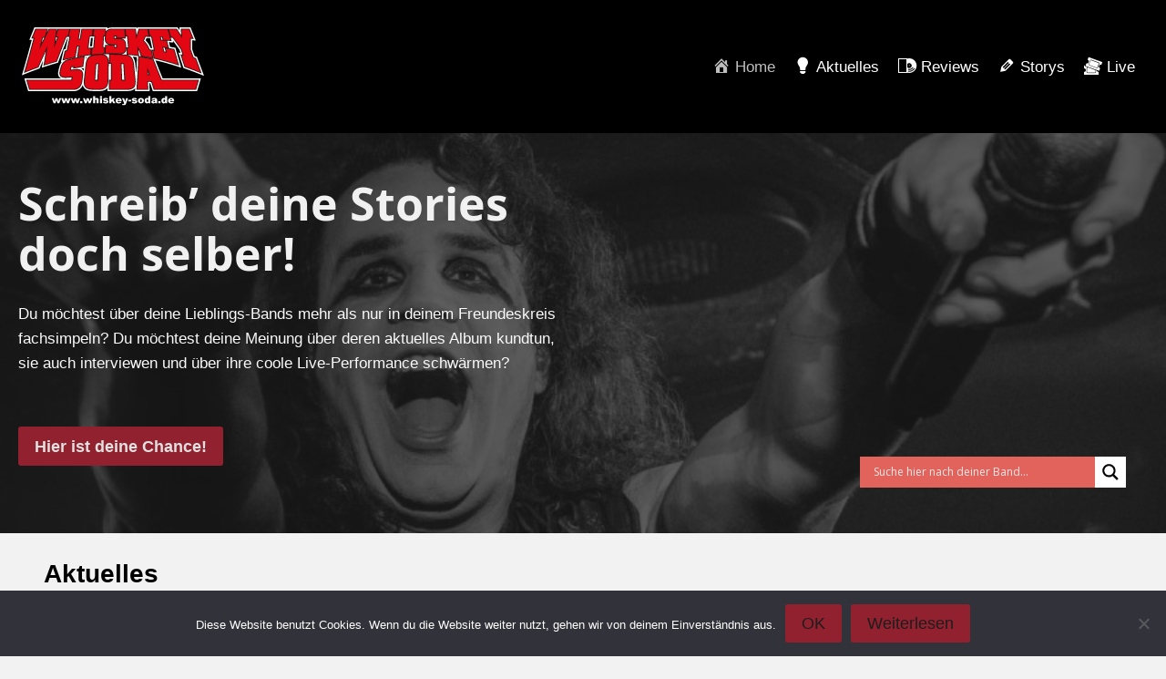

--- FILE ---
content_type: text/html; charset=UTF-8
request_url: https://whiskey-soda.de/
body_size: 44450
content:
<!doctype html>
<html lang="de" class="no-js" itemtype="https://schema.org/WebPage" itemscope>
<head>
	<meta charset="UTF-8">
	<meta name="viewport" content="width=device-width, initial-scale=1, minimum-scale=1">
	<meta name='robots' content='index, follow, max-image-preview:large, max-snippet:-1, max-video-preview:-1' />
	<style>img:is([sizes="auto" i], [sizes^="auto," i]) { contain-intrinsic-size: 3000px 1500px }</style>
	
	<!-- This site is optimized with the Yoast SEO plugin v26.2 - https://yoast.com/wordpress/plugins/seo/ -->
	<title>Start - whiskey-soda.de - the alternative magazine</title>
	<link rel="canonical" href="https://whiskey-soda.de/" />
	<meta property="og:locale" content="de_DE" />
	<meta property="og:type" content="website" />
	<meta property="og:title" content="Start - whiskey-soda.de - the alternative magazine" />
	<meta property="og:description" content="Schreib’ deine Stories doch selber! Du möchtest über deine Lieblings-Bands mehr als nur in deinem Freundeskreis fachsimpeln? Du möchtest deine Meinung über deren aktuelles Album kundtun, sie auch interviewen und über ihre coole Live-Performance schwärmen? Aktuelles Reviews Storys Live Fotos" />
	<meta property="og:url" content="https://whiskey-soda.de/" />
	<meta property="og:site_name" content="whiskey-soda.de - the alternative magazine" />
	<meta property="article:publisher" content="https://www.facebook.com/whiskey.soda.webzine" />
	<meta property="article:modified_time" content="2025-05-06T16:15:06+00:00" />
	<meta name="twitter:card" content="summary_large_image" />
	<meta name="twitter:site" content="@whiskeysoda" />
	<script type="application/ld+json" class="yoast-schema-graph">{"@context":"https://schema.org","@graph":[{"@type":"WebPage","@id":"https://whiskey-soda.de/","url":"https://whiskey-soda.de/","name":"Start - whiskey-soda.de - the alternative magazine","isPartOf":{"@id":"https://whiskey-soda.de/#website"},"about":{"@id":"https://whiskey-soda.de/#organization"},"datePublished":"2024-02-20T17:31:04+00:00","dateModified":"2025-05-06T16:15:06+00:00","breadcrumb":{"@id":"https://whiskey-soda.de/#breadcrumb"},"inLanguage":"de","potentialAction":[{"@type":"ReadAction","target":["https://whiskey-soda.de/"]}]},{"@type":"BreadcrumbList","@id":"https://whiskey-soda.de/#breadcrumb","itemListElement":[{"@type":"ListItem","position":1,"name":"Startseite"}]},{"@type":"WebSite","@id":"https://whiskey-soda.de/#website","url":"https://whiskey-soda.de/","name":"whiskey-soda.de - the alternative magazine","description":"","publisher":{"@id":"https://whiskey-soda.de/#organization"},"potentialAction":[{"@type":"SearchAction","target":{"@type":"EntryPoint","urlTemplate":"https://whiskey-soda.de/?s={search_term_string}"},"query-input":{"@type":"PropertyValueSpecification","valueRequired":true,"valueName":"search_term_string"}}],"inLanguage":"de"},{"@type":"Organization","@id":"https://whiskey-soda.de/#organization","name":"whiskey-soda.de","url":"https://whiskey-soda.de/","logo":{"@type":"ImageObject","inLanguage":"de","@id":"https://whiskey-soda.de/#/schema/logo/image/","url":"https://whiskey-soda.de/wp-content/uploads/2024/02/ws-logo.svg","contentUrl":"https://whiskey-soda.de/wp-content/uploads/2024/02/ws-logo.svg","width":418,"height":180,"caption":"whiskey-soda.de"},"image":{"@id":"https://whiskey-soda.de/#/schema/logo/image/"},"sameAs":["https://www.facebook.com/whiskey.soda.webzine","https://x.com/whiskeysoda","https://www.instagram.com/whiskey.soda.de/","https://www.youtube.com/channel/UCl1gUwQ38Kx07KbSyYSwvxw"]}]}</script>
	<meta name="msvalidate.01" content="D2EBEE9641A0AEAE9E6FF558AC72F0EE" />
	<meta name="google-site-verification" content="KtSWBlWh_lSWFHlAw-q5V2qwxXRnRFow5UKB4JJEqwE" />
	<!-- / Yoast SEO plugin. -->


<link rel="alternate" type="application/rss+xml" title="whiskey-soda.de - the alternative magazine &raquo; Feed" href="https://whiskey-soda.de/feed/" />
<link rel="alternate" type="application/rss+xml" title="whiskey-soda.de - the alternative magazine &raquo; Kommentar-Feed" href="https://whiskey-soda.de/comments/feed/" />
			<script>document.documentElement.classList.remove( 'no-js' );</script>
			<script>
window._wpemojiSettings = {"baseUrl":"https:\/\/s.w.org\/images\/core\/emoji\/16.0.1\/72x72\/","ext":".png","svgUrl":"https:\/\/s.w.org\/images\/core\/emoji\/16.0.1\/svg\/","svgExt":".svg","source":{"concatemoji":"https:\/\/whiskey-soda.de\/wp-includes\/js\/wp-emoji-release.min.js?ver=6.8.3"}};
/*! This file is auto-generated */
!function(s,n){var o,i,e;function c(e){try{var t={supportTests:e,timestamp:(new Date).valueOf()};sessionStorage.setItem(o,JSON.stringify(t))}catch(e){}}function p(e,t,n){e.clearRect(0,0,e.canvas.width,e.canvas.height),e.fillText(t,0,0);var t=new Uint32Array(e.getImageData(0,0,e.canvas.width,e.canvas.height).data),a=(e.clearRect(0,0,e.canvas.width,e.canvas.height),e.fillText(n,0,0),new Uint32Array(e.getImageData(0,0,e.canvas.width,e.canvas.height).data));return t.every(function(e,t){return e===a[t]})}function u(e,t){e.clearRect(0,0,e.canvas.width,e.canvas.height),e.fillText(t,0,0);for(var n=e.getImageData(16,16,1,1),a=0;a<n.data.length;a++)if(0!==n.data[a])return!1;return!0}function f(e,t,n,a){switch(t){case"flag":return n(e,"\ud83c\udff3\ufe0f\u200d\u26a7\ufe0f","\ud83c\udff3\ufe0f\u200b\u26a7\ufe0f")?!1:!n(e,"\ud83c\udde8\ud83c\uddf6","\ud83c\udde8\u200b\ud83c\uddf6")&&!n(e,"\ud83c\udff4\udb40\udc67\udb40\udc62\udb40\udc65\udb40\udc6e\udb40\udc67\udb40\udc7f","\ud83c\udff4\u200b\udb40\udc67\u200b\udb40\udc62\u200b\udb40\udc65\u200b\udb40\udc6e\u200b\udb40\udc67\u200b\udb40\udc7f");case"emoji":return!a(e,"\ud83e\udedf")}return!1}function g(e,t,n,a){var r="undefined"!=typeof WorkerGlobalScope&&self instanceof WorkerGlobalScope?new OffscreenCanvas(300,150):s.createElement("canvas"),o=r.getContext("2d",{willReadFrequently:!0}),i=(o.textBaseline="top",o.font="600 32px Arial",{});return e.forEach(function(e){i[e]=t(o,e,n,a)}),i}function t(e){var t=s.createElement("script");t.src=e,t.defer=!0,s.head.appendChild(t)}"undefined"!=typeof Promise&&(o="wpEmojiSettingsSupports",i=["flag","emoji"],n.supports={everything:!0,everythingExceptFlag:!0},e=new Promise(function(e){s.addEventListener("DOMContentLoaded",e,{once:!0})}),new Promise(function(t){var n=function(){try{var e=JSON.parse(sessionStorage.getItem(o));if("object"==typeof e&&"number"==typeof e.timestamp&&(new Date).valueOf()<e.timestamp+604800&&"object"==typeof e.supportTests)return e.supportTests}catch(e){}return null}();if(!n){if("undefined"!=typeof Worker&&"undefined"!=typeof OffscreenCanvas&&"undefined"!=typeof URL&&URL.createObjectURL&&"undefined"!=typeof Blob)try{var e="postMessage("+g.toString()+"("+[JSON.stringify(i),f.toString(),p.toString(),u.toString()].join(",")+"));",a=new Blob([e],{type:"text/javascript"}),r=new Worker(URL.createObjectURL(a),{name:"wpTestEmojiSupports"});return void(r.onmessage=function(e){c(n=e.data),r.terminate(),t(n)})}catch(e){}c(n=g(i,f,p,u))}t(n)}).then(function(e){for(var t in e)n.supports[t]=e[t],n.supports.everything=n.supports.everything&&n.supports[t],"flag"!==t&&(n.supports.everythingExceptFlag=n.supports.everythingExceptFlag&&n.supports[t]);n.supports.everythingExceptFlag=n.supports.everythingExceptFlag&&!n.supports.flag,n.DOMReady=!1,n.readyCallback=function(){n.DOMReady=!0}}).then(function(){return e}).then(function(){var e;n.supports.everything||(n.readyCallback(),(e=n.source||{}).concatemoji?t(e.concatemoji):e.wpemoji&&e.twemoji&&(t(e.twemoji),t(e.wpemoji)))}))}((window,document),window._wpemojiSettings);
</script>
<link rel='stylesheet' id='dashicons-css' href='https://whiskey-soda.de/wp-includes/css/dashicons.min.css?ver=6.8.3' media='all' />
<link rel='stylesheet' id='menu-icons-extra-css' href='https://whiskey-soda.de/wp-content/plugins/menu-icons/css/extra.min.css?ver=0.13.19' media='all' />
<style id='wp-emoji-styles-inline-css'>

	img.wp-smiley, img.emoji {
		display: inline !important;
		border: none !important;
		box-shadow: none !important;
		height: 1em !important;
		width: 1em !important;
		margin: 0 0.07em !important;
		vertical-align: -0.1em !important;
		background: none !important;
		padding: 0 !important;
	}
</style>
<link rel='stylesheet' id='wp-block-library-css' href='https://whiskey-soda.de/wp-includes/css/dist/block-library/style.min.css?ver=6.8.3' media='all' />
<style id='classic-theme-styles-inline-css'>
/*! This file is auto-generated */
.wp-block-button__link{color:#fff;background-color:#32373c;border-radius:9999px;box-shadow:none;text-decoration:none;padding:calc(.667em + 2px) calc(1.333em + 2px);font-size:1.125em}.wp-block-file__button{background:#32373c;color:#fff;text-decoration:none}
</style>
<style id='global-styles-inline-css'>
:root{--wp--preset--aspect-ratio--square: 1;--wp--preset--aspect-ratio--4-3: 4/3;--wp--preset--aspect-ratio--3-4: 3/4;--wp--preset--aspect-ratio--3-2: 3/2;--wp--preset--aspect-ratio--2-3: 2/3;--wp--preset--aspect-ratio--16-9: 16/9;--wp--preset--aspect-ratio--9-16: 9/16;--wp--preset--color--black: #000000;--wp--preset--color--cyan-bluish-gray: #abb8c3;--wp--preset--color--white: #ffffff;--wp--preset--color--pale-pink: #f78da7;--wp--preset--color--vivid-red: #cf2e2e;--wp--preset--color--luminous-vivid-orange: #ff6900;--wp--preset--color--luminous-vivid-amber: #fcb900;--wp--preset--color--light-green-cyan: #7bdcb5;--wp--preset--color--vivid-green-cyan: #00d084;--wp--preset--color--pale-cyan-blue: #8ed1fc;--wp--preset--color--vivid-cyan-blue: #0693e3;--wp--preset--color--vivid-purple: #9b51e0;--wp--preset--color--theme-palette-1: var(--global-palette1);--wp--preset--color--theme-palette-2: var(--global-palette2);--wp--preset--color--theme-palette-3: var(--global-palette3);--wp--preset--color--theme-palette-4: var(--global-palette4);--wp--preset--color--theme-palette-5: var(--global-palette5);--wp--preset--color--theme-palette-6: var(--global-palette6);--wp--preset--color--theme-palette-7: var(--global-palette7);--wp--preset--color--theme-palette-8: var(--global-palette8);--wp--preset--color--theme-palette-9: var(--global-palette9);--wp--preset--gradient--vivid-cyan-blue-to-vivid-purple: linear-gradient(135deg,rgba(6,147,227,1) 0%,rgb(155,81,224) 100%);--wp--preset--gradient--light-green-cyan-to-vivid-green-cyan: linear-gradient(135deg,rgb(122,220,180) 0%,rgb(0,208,130) 100%);--wp--preset--gradient--luminous-vivid-amber-to-luminous-vivid-orange: linear-gradient(135deg,rgba(252,185,0,1) 0%,rgba(255,105,0,1) 100%);--wp--preset--gradient--luminous-vivid-orange-to-vivid-red: linear-gradient(135deg,rgba(255,105,0,1) 0%,rgb(207,46,46) 100%);--wp--preset--gradient--very-light-gray-to-cyan-bluish-gray: linear-gradient(135deg,rgb(238,238,238) 0%,rgb(169,184,195) 100%);--wp--preset--gradient--cool-to-warm-spectrum: linear-gradient(135deg,rgb(74,234,220) 0%,rgb(151,120,209) 20%,rgb(207,42,186) 40%,rgb(238,44,130) 60%,rgb(251,105,98) 80%,rgb(254,248,76) 100%);--wp--preset--gradient--blush-light-purple: linear-gradient(135deg,rgb(255,206,236) 0%,rgb(152,150,240) 100%);--wp--preset--gradient--blush-bordeaux: linear-gradient(135deg,rgb(254,205,165) 0%,rgb(254,45,45) 50%,rgb(107,0,62) 100%);--wp--preset--gradient--luminous-dusk: linear-gradient(135deg,rgb(255,203,112) 0%,rgb(199,81,192) 50%,rgb(65,88,208) 100%);--wp--preset--gradient--pale-ocean: linear-gradient(135deg,rgb(255,245,203) 0%,rgb(182,227,212) 50%,rgb(51,167,181) 100%);--wp--preset--gradient--electric-grass: linear-gradient(135deg,rgb(202,248,128) 0%,rgb(113,206,126) 100%);--wp--preset--gradient--midnight: linear-gradient(135deg,rgb(2,3,129) 0%,rgb(40,116,252) 100%);--wp--preset--font-size--small: var(--global-font-size-small);--wp--preset--font-size--medium: var(--global-font-size-medium);--wp--preset--font-size--large: var(--global-font-size-large);--wp--preset--font-size--x-large: 42px;--wp--preset--font-size--larger: var(--global-font-size-larger);--wp--preset--font-size--xxlarge: var(--global-font-size-xxlarge);--wp--preset--spacing--20: 0.44rem;--wp--preset--spacing--30: 0.67rem;--wp--preset--spacing--40: 1rem;--wp--preset--spacing--50: 1.5rem;--wp--preset--spacing--60: 2.25rem;--wp--preset--spacing--70: 3.38rem;--wp--preset--spacing--80: 5.06rem;--wp--preset--shadow--natural: 6px 6px 9px rgba(0, 0, 0, 0.2);--wp--preset--shadow--deep: 12px 12px 50px rgba(0, 0, 0, 0.4);--wp--preset--shadow--sharp: 6px 6px 0px rgba(0, 0, 0, 0.2);--wp--preset--shadow--outlined: 6px 6px 0px -3px rgba(255, 255, 255, 1), 6px 6px rgba(0, 0, 0, 1);--wp--preset--shadow--crisp: 6px 6px 0px rgba(0, 0, 0, 1);}:where(.is-layout-flex){gap: 0.5em;}:where(.is-layout-grid){gap: 0.5em;}body .is-layout-flex{display: flex;}.is-layout-flex{flex-wrap: wrap;align-items: center;}.is-layout-flex > :is(*, div){margin: 0;}body .is-layout-grid{display: grid;}.is-layout-grid > :is(*, div){margin: 0;}:where(.wp-block-columns.is-layout-flex){gap: 2em;}:where(.wp-block-columns.is-layout-grid){gap: 2em;}:where(.wp-block-post-template.is-layout-flex){gap: 1.25em;}:where(.wp-block-post-template.is-layout-grid){gap: 1.25em;}.has-black-color{color: var(--wp--preset--color--black) !important;}.has-cyan-bluish-gray-color{color: var(--wp--preset--color--cyan-bluish-gray) !important;}.has-white-color{color: var(--wp--preset--color--white) !important;}.has-pale-pink-color{color: var(--wp--preset--color--pale-pink) !important;}.has-vivid-red-color{color: var(--wp--preset--color--vivid-red) !important;}.has-luminous-vivid-orange-color{color: var(--wp--preset--color--luminous-vivid-orange) !important;}.has-luminous-vivid-amber-color{color: var(--wp--preset--color--luminous-vivid-amber) !important;}.has-light-green-cyan-color{color: var(--wp--preset--color--light-green-cyan) !important;}.has-vivid-green-cyan-color{color: var(--wp--preset--color--vivid-green-cyan) !important;}.has-pale-cyan-blue-color{color: var(--wp--preset--color--pale-cyan-blue) !important;}.has-vivid-cyan-blue-color{color: var(--wp--preset--color--vivid-cyan-blue) !important;}.has-vivid-purple-color{color: var(--wp--preset--color--vivid-purple) !important;}.has-black-background-color{background-color: var(--wp--preset--color--black) !important;}.has-cyan-bluish-gray-background-color{background-color: var(--wp--preset--color--cyan-bluish-gray) !important;}.has-white-background-color{background-color: var(--wp--preset--color--white) !important;}.has-pale-pink-background-color{background-color: var(--wp--preset--color--pale-pink) !important;}.has-vivid-red-background-color{background-color: var(--wp--preset--color--vivid-red) !important;}.has-luminous-vivid-orange-background-color{background-color: var(--wp--preset--color--luminous-vivid-orange) !important;}.has-luminous-vivid-amber-background-color{background-color: var(--wp--preset--color--luminous-vivid-amber) !important;}.has-light-green-cyan-background-color{background-color: var(--wp--preset--color--light-green-cyan) !important;}.has-vivid-green-cyan-background-color{background-color: var(--wp--preset--color--vivid-green-cyan) !important;}.has-pale-cyan-blue-background-color{background-color: var(--wp--preset--color--pale-cyan-blue) !important;}.has-vivid-cyan-blue-background-color{background-color: var(--wp--preset--color--vivid-cyan-blue) !important;}.has-vivid-purple-background-color{background-color: var(--wp--preset--color--vivid-purple) !important;}.has-black-border-color{border-color: var(--wp--preset--color--black) !important;}.has-cyan-bluish-gray-border-color{border-color: var(--wp--preset--color--cyan-bluish-gray) !important;}.has-white-border-color{border-color: var(--wp--preset--color--white) !important;}.has-pale-pink-border-color{border-color: var(--wp--preset--color--pale-pink) !important;}.has-vivid-red-border-color{border-color: var(--wp--preset--color--vivid-red) !important;}.has-luminous-vivid-orange-border-color{border-color: var(--wp--preset--color--luminous-vivid-orange) !important;}.has-luminous-vivid-amber-border-color{border-color: var(--wp--preset--color--luminous-vivid-amber) !important;}.has-light-green-cyan-border-color{border-color: var(--wp--preset--color--light-green-cyan) !important;}.has-vivid-green-cyan-border-color{border-color: var(--wp--preset--color--vivid-green-cyan) !important;}.has-pale-cyan-blue-border-color{border-color: var(--wp--preset--color--pale-cyan-blue) !important;}.has-vivid-cyan-blue-border-color{border-color: var(--wp--preset--color--vivid-cyan-blue) !important;}.has-vivid-purple-border-color{border-color: var(--wp--preset--color--vivid-purple) !important;}.has-vivid-cyan-blue-to-vivid-purple-gradient-background{background: var(--wp--preset--gradient--vivid-cyan-blue-to-vivid-purple) !important;}.has-light-green-cyan-to-vivid-green-cyan-gradient-background{background: var(--wp--preset--gradient--light-green-cyan-to-vivid-green-cyan) !important;}.has-luminous-vivid-amber-to-luminous-vivid-orange-gradient-background{background: var(--wp--preset--gradient--luminous-vivid-amber-to-luminous-vivid-orange) !important;}.has-luminous-vivid-orange-to-vivid-red-gradient-background{background: var(--wp--preset--gradient--luminous-vivid-orange-to-vivid-red) !important;}.has-very-light-gray-to-cyan-bluish-gray-gradient-background{background: var(--wp--preset--gradient--very-light-gray-to-cyan-bluish-gray) !important;}.has-cool-to-warm-spectrum-gradient-background{background: var(--wp--preset--gradient--cool-to-warm-spectrum) !important;}.has-blush-light-purple-gradient-background{background: var(--wp--preset--gradient--blush-light-purple) !important;}.has-blush-bordeaux-gradient-background{background: var(--wp--preset--gradient--blush-bordeaux) !important;}.has-luminous-dusk-gradient-background{background: var(--wp--preset--gradient--luminous-dusk) !important;}.has-pale-ocean-gradient-background{background: var(--wp--preset--gradient--pale-ocean) !important;}.has-electric-grass-gradient-background{background: var(--wp--preset--gradient--electric-grass) !important;}.has-midnight-gradient-background{background: var(--wp--preset--gradient--midnight) !important;}.has-small-font-size{font-size: var(--wp--preset--font-size--small) !important;}.has-medium-font-size{font-size: var(--wp--preset--font-size--medium) !important;}.has-large-font-size{font-size: var(--wp--preset--font-size--large) !important;}.has-x-large-font-size{font-size: var(--wp--preset--font-size--x-large) !important;}
:where(.wp-block-post-template.is-layout-flex){gap: 1.25em;}:where(.wp-block-post-template.is-layout-grid){gap: 1.25em;}
:where(.wp-block-columns.is-layout-flex){gap: 2em;}:where(.wp-block-columns.is-layout-grid){gap: 2em;}
:root :where(.wp-block-pullquote){font-size: 1.5em;line-height: 1.6;}
</style>
<link rel='stylesheet' id='admin-bar-css' href='https://whiskey-soda.de/wp-includes/css/admin-bar.min.css?ver=6.8.3' media='all' />
<style id='admin-bar-inline-css'>

    /* Hide CanvasJS credits for P404 charts specifically */
    #p404RedirectChart .canvasjs-chart-credit {
        display: none !important;
    }
    
    #p404RedirectChart canvas {
        border-radius: 6px;
    }

    .p404-redirect-adminbar-weekly-title {
        font-weight: bold;
        font-size: 14px;
        color: #fff;
        margin-bottom: 6px;
    }

    #wpadminbar #wp-admin-bar-p404_free_top_button .ab-icon:before {
        content: "\f103";
        color: #dc3545;
        top: 3px;
    }
    
    #wp-admin-bar-p404_free_top_button .ab-item {
        min-width: 80px !important;
        padding: 0px !important;
    }
    
    /* Ensure proper positioning and z-index for P404 dropdown */
    .p404-redirect-adminbar-dropdown-wrap { 
        min-width: 0; 
        padding: 0;
        position: static !important;
    }
    
    #wpadminbar #wp-admin-bar-p404_free_top_button_dropdown {
        position: static !important;
    }
    
    #wpadminbar #wp-admin-bar-p404_free_top_button_dropdown .ab-item {
        padding: 0 !important;
        margin: 0 !important;
    }
    
    .p404-redirect-dropdown-container {
        min-width: 340px;
        padding: 18px 18px 12px 18px;
        background: #23282d !important;
        color: #fff;
        border-radius: 12px;
        box-shadow: 0 8px 32px rgba(0,0,0,0.25);
        margin-top: 10px;
        position: relative !important;
        z-index: 999999 !important;
        display: block !important;
        border: 1px solid #444;
    }
    
    /* Ensure P404 dropdown appears on hover */
    #wpadminbar #wp-admin-bar-p404_free_top_button .p404-redirect-dropdown-container { 
        display: none !important;
    }
    
    #wpadminbar #wp-admin-bar-p404_free_top_button:hover .p404-redirect-dropdown-container { 
        display: block !important;
    }
    
    #wpadminbar #wp-admin-bar-p404_free_top_button:hover #wp-admin-bar-p404_free_top_button_dropdown .p404-redirect-dropdown-container {
        display: block !important;
    }
    
    .p404-redirect-card {
        background: #2c3338;
        border-radius: 8px;
        padding: 18px 18px 12px 18px;
        box-shadow: 0 2px 8px rgba(0,0,0,0.07);
        display: flex;
        flex-direction: column;
        align-items: flex-start;
        border: 1px solid #444;
    }
    
    .p404-redirect-btn {
        display: inline-block;
        background: #dc3545;
        color: #fff !important;
        font-weight: bold;
        padding: 5px 22px;
        border-radius: 8px;
        text-decoration: none;
        font-size: 17px;
        transition: background 0.2s, box-shadow 0.2s;
        margin-top: 8px;
        box-shadow: 0 2px 8px rgba(220,53,69,0.15);
        text-align: center;
        line-height: 1.6;
    }
    
    .p404-redirect-btn:hover {
        background: #c82333;
        color: #fff !important;
        box-shadow: 0 4px 16px rgba(220,53,69,0.25);
    }
    
    /* Prevent conflicts with other admin bar dropdowns */
    #wpadminbar .ab-top-menu > li:hover > .ab-item,
    #wpadminbar .ab-top-menu > li.hover > .ab-item {
        z-index: auto;
    }
    
    #wpadminbar #wp-admin-bar-p404_free_top_button:hover > .ab-item {
        z-index: 999998 !important;
    }
    
</style>
<link rel='stylesheet' id='cookie-notice-front-css' href='https://whiskey-soda.de/wp-content/plugins/cookie-notice/css/front.min.css?ver=2.5.8' media='all' />
<link rel='stylesheet' id='responsive-lightbox-tosrus-css' href='https://whiskey-soda.de/wp-content/plugins/responsive-lightbox/assets/tosrus/jquery.tosrus.min.css?ver=2.5.0' media='all' />
<link rel='stylesheet' id='kadence-global-css' href='https://whiskey-soda.de/wp-content/themes/kadence/assets/css/global.min.css?ver=1.2.3' media='all' />
<style id='kadence-global-inline-css'>
/* Kadence Base CSS */
:root{--global-palette1:#91212e;--global-palette2:#740b18;--global-palette3:#040404;--global-palette4:#232323;--global-palette5:#1e1e1e;--global-palette6:#666464;--global-palette7:#414141;--global-palette8:#000000;--global-palette9:#1d1d1d;--global-palette9rgb:29, 29, 29;--global-palette-highlight:var(--global-palette1);--global-palette-highlight-alt:var(--global-palette2);--global-palette-highlight-alt2:var(--global-palette9);--global-palette-btn-bg:var(--global-palette1);--global-palette-btn-bg-hover:var(--global-palette2);--global-palette-btn:var(--global-palette9);--global-palette-btn-hover:var(--global-palette9);--global-body-font-family:-apple-system,BlinkMacSystemFont,"Segoe UI",Roboto,Oxygen-Sans,Ubuntu,Cantarell,"Helvetica Neue",sans-serif, "Apple Color Emoji", "Segoe UI Emoji", "Segoe UI Symbol";--global-heading-font-family:inherit;--global-primary-nav-font-family:inherit;--global-fallback-font:sans-serif;--global-display-fallback-font:sans-serif;--global-content-width:1290px;--global-content-narrow-width:842px;--global-content-edge-padding:1.5rem;--global-content-boxed-padding:2rem;--global-calc-content-width:calc(1290px - var(--global-content-edge-padding) - var(--global-content-edge-padding) );--wp--style--global--content-size:var(--global-calc-content-width);}.wp-site-blocks{--global-vw:calc( 100vw - ( 0.5 * var(--scrollbar-offset)));}body{background:#f2f2f2;}body, input, select, optgroup, textarea{font-style:normal;font-weight:400;font-size:17px;line-height:1.6;font-family:var(--global-body-font-family);color:#000000;}.content-bg, body.content-style-unboxed .site{background:#f2f2f2;}h1,h2,h3,h4,h5,h6{font-family:var(--global-heading-font-family);}h1{font-style:normal;font-weight:700;font-size:32px;line-height:1.5;color:#000000;}h2{font-style:normal;font-weight:700;font-size:28px;line-height:1.5;color:#000000;}h3{font-style:normal;font-weight:700;font-size:24px;line-height:1.5;color:#000000;}h4{font-style:normal;font-weight:700;font-size:22px;line-height:1.5;color:#000000;}h5{font-style:normal;font-weight:700;font-size:20px;line-height:1.5;color:#000000;}h6{font-style:normal;font-weight:700;font-size:18px;line-height:1.5;color:#000000;}.entry-hero h1{font-style:normal;color:#000000;}.entry-hero .kadence-breadcrumbs, .entry-hero .search-form{font-style:normal;color:#000000;}.entry-hero .kadence-breadcrumbs{max-width:1290px;}.site-container, .site-header-row-layout-contained, .site-footer-row-layout-contained, .entry-hero-layout-contained, .comments-area, .alignfull > .wp-block-cover__inner-container, .alignwide > .wp-block-cover__inner-container{max-width:var(--global-content-width);}.content-width-narrow .content-container.site-container, .content-width-narrow .hero-container.site-container{max-width:var(--global-content-narrow-width);}@media all and (min-width: 1520px){.wp-site-blocks .content-container  .alignwide{margin-left:-115px;margin-right:-115px;width:unset;max-width:unset;}}@media all and (min-width: 1102px){.content-width-narrow .wp-site-blocks .content-container .alignwide{margin-left:-130px;margin-right:-130px;width:unset;max-width:unset;}}.content-style-boxed .wp-site-blocks .entry-content .alignwide{margin-left:calc( -1 * var( --global-content-boxed-padding ) );margin-right:calc( -1 * var( --global-content-boxed-padding ) );}.content-area{margin-top:0rem;margin-bottom:0rem;}@media all and (max-width: 1024px){.content-area{margin-top:3rem;margin-bottom:3rem;}}@media all and (max-width: 767px){.content-area{margin-top:2rem;margin-bottom:2rem;}}@media all and (max-width: 1024px){:root{--global-content-boxed-padding:2rem;}}@media all and (max-width: 767px){:root{--global-content-boxed-padding:1.5rem;}}.entry-content-wrap{padding:2rem;}@media all and (max-width: 1024px){.entry-content-wrap{padding:2rem;}}@media all and (max-width: 767px){.entry-content-wrap{padding:1.5rem;}}.entry.single-entry{box-shadow:0px 15px 15px -10px rgba(0,0,0,0.05);}.entry.loop-entry{box-shadow:0px 15px 15px -10px rgba(0,0,0,0.05);}.loop-entry .entry-content-wrap{padding:2rem;}@media all and (max-width: 1024px){.loop-entry .entry-content-wrap{padding:2rem;}}@media all and (max-width: 767px){.loop-entry .entry-content-wrap{padding:1.5rem;}}button, .button, .wp-block-button__link, input[type="button"], input[type="reset"], input[type="submit"], .fl-button, .elementor-button-wrapper .elementor-button{box-shadow:0px 0px 0px -7px rgba(0,0,0,0);}button:hover, button:focus, button:active, .button:hover, .button:focus, .button:active, .wp-block-button__link:hover, .wp-block-button__link:focus, .wp-block-button__link:active, input[type="button"]:hover, input[type="button"]:focus, input[type="button"]:active, input[type="reset"]:hover, input[type="reset"]:focus, input[type="reset"]:active, input[type="submit"]:hover, input[type="submit"]:focus, input[type="submit"]:active, .elementor-button-wrapper .elementor-button:hover, .elementor-button-wrapper .elementor-button:focus, .elementor-button-wrapper .elementor-button:active{box-shadow:0px 15px 25px -7px rgba(0,0,0,0.1);}.kb-button.kb-btn-global-outline.kb-btn-global-inherit{padding-top:calc(px - 2px);padding-right:calc(px - 2px);padding-bottom:calc(px - 2px);padding-left:calc(px - 2px);}@media all and (min-width: 1025px){.transparent-header .entry-hero .entry-hero-container-inner{padding-top:80px;}}@media all and (max-width: 1024px){.mobile-transparent-header .entry-hero .entry-hero-container-inner{padding-top:80px;}}@media all and (max-width: 767px){.mobile-transparent-header .entry-hero .entry-hero-container-inner{padding-top:80px;}}body.page{background:#f2f2f2;}body.page .content-bg, body.content-style-unboxed.page .site{background:#f2f2f2;}.page-title .entry-meta{color:#000000;}.page-title .kadence-breadcrumbs{color:#000000;}.entry-hero.page-hero-section .entry-header{min-height:200px;}.entry-author-style-center{padding-top:var(--global-md-spacing);border-top:1px solid var(--global-gray-500);}.entry-author-style-center .entry-author-avatar, .entry-meta .author-avatar{display:none;}.entry-author-style-normal .entry-author-profile{padding-left:0px;}#comments .comment-meta{margin-left:0px;}
/* Kadence Header CSS */
@media all and (max-width: 1024px){.mobile-transparent-header #masthead{position:absolute;left:0px;right:0px;z-index:100;}.kadence-scrollbar-fixer.mobile-transparent-header #masthead{right:var(--scrollbar-offset,0);}.mobile-transparent-header #masthead, .mobile-transparent-header .site-top-header-wrap .site-header-row-container-inner, .mobile-transparent-header .site-main-header-wrap .site-header-row-container-inner, .mobile-transparent-header .site-bottom-header-wrap .site-header-row-container-inner{background:transparent;}.site-header-row-tablet-layout-fullwidth, .site-header-row-tablet-layout-standard{padding:0px;}}@media all and (min-width: 1025px){.transparent-header #masthead{position:absolute;left:0px;right:0px;z-index:100;}.transparent-header.kadence-scrollbar-fixer #masthead{right:var(--scrollbar-offset,0);}.transparent-header #masthead, .transparent-header .site-top-header-wrap .site-header-row-container-inner, .transparent-header .site-main-header-wrap .site-header-row-container-inner, .transparent-header .site-bottom-header-wrap .site-header-row-container-inner{background:transparent;}}.site-branding a.brand img{max-width:200px;}.site-branding a.brand img.svg-logo-image{width:200px;}.site-branding{padding:0px 0px 0px 0px;}#masthead, #masthead .kadence-sticky-header.item-is-fixed:not(.item-at-start):not(.site-header-row-container):not(.site-main-header-wrap), #masthead .kadence-sticky-header.item-is-fixed:not(.item-at-start) > .site-header-row-container-inner{background:#000000;}.site-main-header-wrap .site-header-row-container-inner{background:#000000;}.site-main-header-inner-wrap{min-height:80px;}.site-main-header-wrap .site-header-row-container-inner>.site-container{padding:30px 0px 30px 0px;}.header-navigation[class*="header-navigation-style-underline"] .header-menu-container.primary-menu-container>ul>li>a:after{width:calc( 100% - 1.2em);}.main-navigation .primary-menu-container > ul > li.menu-item > a{padding-left:calc(1.2em / 2);padding-right:calc(1.2em / 2);padding-top:0.6em;padding-bottom:0.6em;color:#ffffff;}.main-navigation .primary-menu-container > ul > li.menu-item .dropdown-nav-special-toggle{right:calc(1.2em / 2);}.main-navigation .primary-menu-container > ul > li.menu-item > a:hover{color:#e8e8e8;}.main-navigation .primary-menu-container > ul > li.menu-item.current-menu-item > a{color:#bebebe;}.header-navigation .header-menu-container ul ul.sub-menu, .header-navigation .header-menu-container ul ul.submenu{background:var(--global-palette3);box-shadow:0px 2px 13px 0px rgba(0,0,0,0.1);}.header-navigation .header-menu-container ul ul li.menu-item, .header-menu-container ul.menu > li.kadence-menu-mega-enabled > ul > li.menu-item > a{border-bottom:1px solid rgba(255,255,255,0.1);}.header-navigation .header-menu-container ul ul li.menu-item > a{width:200px;padding-top:1em;padding-bottom:1em;color:var(--global-palette8);font-size:12px;}.header-navigation .header-menu-container ul ul li.menu-item > a:hover{color:var(--global-palette9);background:var(--global-palette4);}.header-navigation .header-menu-container ul ul li.menu-item.current-menu-item > a{color:var(--global-palette9);background:var(--global-palette4);}.mobile-toggle-open-container .menu-toggle-open, .mobile-toggle-open-container .menu-toggle-open:focus{color:#ffffff;padding:0.4em 0.6em 0.4em 0.6em;font-size:14px;}.mobile-toggle-open-container .menu-toggle-open.menu-toggle-style-bordered{border:1px solid currentColor;}.mobile-toggle-open-container .menu-toggle-open .menu-toggle-icon{font-size:20px;}.mobile-toggle-open-container .menu-toggle-open:hover, .mobile-toggle-open-container .menu-toggle-open:focus-visible{color:var(--global-palette-highlight);}.mobile-navigation ul li{font-size:14px;}.mobile-navigation ul li a{padding-top:1em;padding-bottom:1em;}.mobile-navigation ul li > a, .mobile-navigation ul li.menu-item-has-children > .drawer-nav-drop-wrap{color:var(--global-palette4);}.mobile-navigation ul li > a:hover, .mobile-navigation ul li.menu-item-has-children > .drawer-nav-drop-wrap:hover{color:var(--global-palette3);}.mobile-navigation ul li.current-menu-item > a, .mobile-navigation ul li.current-menu-item.menu-item-has-children > .drawer-nav-drop-wrap{color:var(--global-palette4);}.mobile-navigation ul li.menu-item-has-children .drawer-nav-drop-wrap, .mobile-navigation ul li:not(.menu-item-has-children) a{border-bottom:1px solid rgba(255,255,255,0.1);}.mobile-navigation:not(.drawer-navigation-parent-toggle-true) ul li.menu-item-has-children .drawer-nav-drop-wrap button{border-left:1px solid rgba(255,255,255,0.1);}#mobile-drawer .drawer-inner, #mobile-drawer.popup-drawer-layout-fullwidth.popup-drawer-animation-slice .pop-portion-bg, #mobile-drawer.popup-drawer-layout-fullwidth.popup-drawer-animation-slice.pop-animated.show-drawer .drawer-inner{background:#ebebeb;}#mobile-drawer .drawer-header .drawer-toggle{padding:0.6em 0.15em 0.6em 0.15em;font-size:24px;}#mobile-drawer .drawer-header .drawer-toggle, #mobile-drawer .drawer-header .drawer-toggle:focus{color:var(--global-palette1);}#mobile-drawer .drawer-header .drawer-toggle:hover, #mobile-drawer .drawer-header .drawer-toggle:focus:hover{color:var(--global-palette3);}
/* Kadence Footer CSS */
.site-bottom-footer-wrap .site-footer-row-container-inner{background:var(--global-palette9);}.site-bottom-footer-inner-wrap{padding-top:30px;padding-bottom:30px;grid-column-gap:30px;}.site-bottom-footer-inner-wrap .widget{margin-bottom:30px;}.site-bottom-footer-inner-wrap .site-footer-section:not(:last-child):after{right:calc(-30px / 2);}#colophon .footer-html{font-style:normal;color:#efefef;}#colophon .site-footer-row-container .site-footer-row .footer-html a{color:var(--global-palette1);}#colophon .site-footer-row-container .site-footer-row .footer-html a:hover{color:var(--global-palette2);}
</style>
<link rel='stylesheet' id='kadence-header-css' href='https://whiskey-soda.de/wp-content/themes/kadence/assets/css/header.min.css?ver=1.2.3' media='all' />
<link rel='stylesheet' id='kadence-content-css' href='https://whiskey-soda.de/wp-content/themes/kadence/assets/css/content.min.css?ver=1.2.3' media='all' />
<link rel='stylesheet' id='kadence-footer-css' href='https://whiskey-soda.de/wp-content/themes/kadence/assets/css/footer.min.css?ver=1.2.3' media='all' />
<link rel='stylesheet' id='wpdreams-asl-basic-css' href='https://whiskey-soda.de/wp-content/plugins/ajax-search-lite/css/style.basic.css?ver=4.13.4' media='all' />
<style id='wpdreams-asl-basic-inline-css'>

					div[id*='ajaxsearchlitesettings'].searchsettings .asl_option_inner label {
						font-size: 0px !important;
						color: rgba(0, 0, 0, 0);
					}
					div[id*='ajaxsearchlitesettings'].searchsettings .asl_option_inner label:after {
						font-size: 11px !important;
						position: absolute;
						top: 0;
						left: 0;
						z-index: 1;
					}
					.asl_w_container {
						width: 100%;
						margin: 0px 0px 0px 0px;
						min-width: 200px;
					}
					div[id*='ajaxsearchlite'].asl_m {
						width: 100%;
					}
					div[id*='ajaxsearchliteres'].wpdreams_asl_results div.resdrg span.highlighted {
						font-weight: bold;
						color: rgb(255, 255, 255);
						background-color: rgba(238, 238, 238, 1);
					}
					div[id*='ajaxsearchliteres'].wpdreams_asl_results .results img.asl_image {
						width: 70px;
						height: 70px;
						object-fit: cover;
					}
					div[id*='ajaxsearchlite'].asl_r .results {
						max-height: none;
					}
					div[id*='ajaxsearchlite'].asl_r {
						position: absolute;
					}
				
						.asl_m .probox svg {
							fill: rgba(0, 0, 0, 1) !important;
						}
						.asl_m .probox .innericon {
							background-color: rgba(255, 255, 255, 1) !important;
							background-image: none !important;
							-webkit-background-image: none !important;
							-ms-background-image: none !important;
						}
					
						div.asl_m.asl_w {
							border:1px none rgb(0, 0, 0) !important;border-radius:0px 0px 0px 0px !important;
							box-shadow: none !important;
						}
						div.asl_m.asl_w .probox {border: none !important;}
					
						div.asl_r.asl_w.vertical .results .item::after {
							display: block;
							position: absolute;
							bottom: 0;
							content: '';
							height: 1px;
							width: 100%;
							background: #D8D8D8;
						}
						div.asl_r.asl_w.vertical .results .item.asl_last_item::after {
							display: none;
						}
					
</style>
<link rel='stylesheet' id='wpdreams-asl-instance-css' href='https://whiskey-soda.de/wp-content/plugins/ajax-search-lite/css/style-simple-red.css?ver=4.13.4' media='all' />
<link rel='stylesheet' id='kadence-blocks-rowlayout-css' href='https://whiskey-soda.de/wp-content/plugins/kadence-blocks/dist/style-blocks-rowlayout.css?ver=3.5.2' media='all' />
<link rel='stylesheet' id='kadence-blocks-column-css' href='https://whiskey-soda.de/wp-content/plugins/kadence-blocks/dist/style-blocks-column.css?ver=3.5.2' media='all' />
<style id='kadence-blocks-advancedheading-inline-css'>
.wp-block-kadence-advancedheading mark{background:transparent;border-style:solid;border-width:0}.wp-block-kadence-advancedheading mark.kt-highlight{color:#f76a0c;}.kb-adv-heading-icon{display: inline-flex;justify-content: center;align-items: center;} .is-layout-constrained > .kb-advanced-heading-link {display: block;}.single-content .kadence-advanced-heading-wrapper h1, .single-content .kadence-advanced-heading-wrapper h2, .single-content .kadence-advanced-heading-wrapper h3, .single-content .kadence-advanced-heading-wrapper h4, .single-content .kadence-advanced-heading-wrapper h5, .single-content .kadence-advanced-heading-wrapper h6 {margin: 1.5em 0 .5em;}.single-content .kadence-advanced-heading-wrapper+* { margin-top:0;}
</style>
<link rel='stylesheet' id='kadence-blocks-advancedbtn-css' href='https://whiskey-soda.de/wp-content/plugins/kadence-blocks/dist/style-blocks-advancedbtn.css?ver=3.5.2' media='all' />
<link rel='stylesheet' id='kadence-blocks-pro-postgrid-css' href='https://whiskey-soda.de/wp-content/plugins/kadence-blocks-pro/dist/style-blocks-postgrid.css?ver=2.7.2' media='all' />
<style id='kadence-blocks-global-variables-inline-css'>
:root {--global-kb-font-size-sm:clamp(0.8rem, 0.73rem + 0.217vw, 0.9rem);--global-kb-font-size-md:clamp(1.1rem, 0.995rem + 0.326vw, 1.25rem);--global-kb-font-size-lg:clamp(1.75rem, 1.576rem + 0.543vw, 2rem);--global-kb-font-size-xl:clamp(2.25rem, 1.728rem + 1.63vw, 3rem);--global-kb-font-size-xxl:clamp(2.5rem, 1.456rem + 3.26vw, 4rem);--global-kb-font-size-xxxl:clamp(2.75rem, 0.489rem + 7.065vw, 6rem);}
</style>
<style id='kadence_blocks_css-inline-css'>
.kb-row-layout-wrap.wp-block-kadence-rowlayout.kb-row-layout-id138058_b37a1e-d7{margin-top:0px;}.kb-row-layout-id138058_b37a1e-d7 > .kt-row-column-wrap{max-width:var( --global-content-width, 1290px );padding-left:var(--global-content-edge-padding);padding-right:var(--global-content-edge-padding);padding-top:50px;padding-right:20px;padding-bottom:50px;padding-left:20px;grid-template-columns:repeat(2, minmax(0, 1fr));}.kb-row-layout-id138058_b37a1e-d7 > .kt-row-layout-overlay{background-image:url('https://whiskey-soda.de/wp-content/uploads/2024/02/Majesty-18.jpg');background-size:cover;background-position:51% 43%;background-attachment:scroll;background-repeat:no-repeat;mix-blend-mode:luminosity;}@media all and (max-width: 1024px){.kb-row-layout-id138058_b37a1e-d7 > .kt-row-column-wrap{padding-top:200px;padding-right:150px;padding-bottom:60px;padding-left:150px;grid-template-columns:minmax(0, 1fr);}}@media all and (max-width: 767px){.kb-row-layout-id138058_b37a1e-d7 > .kt-row-column-wrap{padding-top:36px;padding-right:30px;padding-bottom:40px;padding-left:30px;grid-template-columns:minmax(0, 1fr);}}.kadence-column138058_24c75d-70 > .kt-inside-inner-col{column-gap:var(--global-kb-gap-sm, 1rem);}.kadence-column138058_24c75d-70 > .kt-inside-inner-col{flex-direction:column;}.kadence-column138058_24c75d-70 > .kt-inside-inner-col > .aligncenter{width:100%;}@media all and (max-width: 1024px){.kadence-column138058_24c75d-70 > .kt-inside-inner-col{flex-direction:column;}}@media all and (max-width: 767px){.kadence-column138058_24c75d-70 > .kt-inside-inner-col{flex-direction:column;}}.wp-block-kadence-advancedheading.kt-adv-heading138058_1a9f6f-45, .wp-block-kadence-advancedheading.kt-adv-heading138058_1a9f6f-45[data-kb-block="kb-adv-heading138058_1a9f6f-45"]{font-size:50px;line-height:55px;font-weight:700;font-family:'Open Sans';color:#f1f1f1;}.wp-block-kadence-advancedheading.kt-adv-heading138058_1a9f6f-45 mark.kt-highlight, .wp-block-kadence-advancedheading.kt-adv-heading138058_1a9f6f-45[data-kb-block="kb-adv-heading138058_1a9f6f-45"] mark.kt-highlight{-webkit-box-decoration-break:clone;box-decoration-break:clone;}@media all and (max-width: 1024px){.wp-block-kadence-advancedheading.kt-adv-heading138058_1a9f6f-45, .wp-block-kadence-advancedheading.kt-adv-heading138058_1a9f6f-45[data-kb-block="kb-adv-heading138058_1a9f6f-45"]{text-align:center!important;}}@media all and (max-width: 767px){.wp-block-kadence-advancedheading.kt-adv-heading138058_1a9f6f-45, .wp-block-kadence-advancedheading.kt-adv-heading138058_1a9f6f-45[data-kb-block="kb-adv-heading138058_1a9f6f-45"]{font-size:25px;line-height:30px;text-align:center!important;}}.wp-block-kadence-advancedheading.kt-adv-heading138058_90a1ba-5a, .wp-block-kadence-advancedheading.kt-adv-heading138058_90a1ba-5a[data-kb-block="kb-adv-heading138058_90a1ba-5a"]{color:#fafafa;}.wp-block-kadence-advancedheading.kt-adv-heading138058_90a1ba-5a mark.kt-highlight, .wp-block-kadence-advancedheading.kt-adv-heading138058_90a1ba-5a[data-kb-block="kb-adv-heading138058_90a1ba-5a"] mark.kt-highlight{-webkit-box-decoration-break:clone;box-decoration-break:clone;}@media all and (max-width: 1024px){.wp-block-kadence-advancedheading.kt-adv-heading138058_90a1ba-5a, .wp-block-kadence-advancedheading.kt-adv-heading138058_90a1ba-5a[data-kb-block="kb-adv-heading138058_90a1ba-5a"]{text-align:center!important;}}@media all and (max-width: 767px){.wp-block-kadence-advancedheading.kt-adv-heading138058_90a1ba-5a, .wp-block-kadence-advancedheading.kt-adv-heading138058_90a1ba-5a[data-kb-block="kb-adv-heading138058_90a1ba-5a"]{text-align:center!important;}}.wp-block-kadence-advancedheading.kt-adv-heading138058_da327f-bf, .wp-block-kadence-advancedheading.kt-adv-heading138058_da327f-bf[data-kb-block="kb-adv-heading138058_da327f-bf"]{color:#fafafa;}.wp-block-kadence-advancedheading.kt-adv-heading138058_da327f-bf mark.kt-highlight, .wp-block-kadence-advancedheading.kt-adv-heading138058_da327f-bf[data-kb-block="kb-adv-heading138058_da327f-bf"] mark.kt-highlight{-webkit-box-decoration-break:clone;box-decoration-break:clone;}@media all and (max-width: 1024px){.wp-block-kadence-advancedheading.kt-adv-heading138058_da327f-bf, .wp-block-kadence-advancedheading.kt-adv-heading138058_da327f-bf[data-kb-block="kb-adv-heading138058_da327f-bf"]{text-align:center!important;}}@media all and (max-width: 767px){.wp-block-kadence-advancedheading.kt-adv-heading138058_da327f-bf, .wp-block-kadence-advancedheading.kt-adv-heading138058_da327f-bf[data-kb-block="kb-adv-heading138058_da327f-bf"]{text-align:center!important;}}.wp-block-kadence-advancedheading.kt-adv-heading138058_cfdd87-f6, .wp-block-kadence-advancedheading.kt-adv-heading138058_cfdd87-f6[data-kb-block="kb-adv-heading138058_cfdd87-f6"]{color:#fafafa;}.wp-block-kadence-advancedheading.kt-adv-heading138058_cfdd87-f6 mark.kt-highlight, .wp-block-kadence-advancedheading.kt-adv-heading138058_cfdd87-f6[data-kb-block="kb-adv-heading138058_cfdd87-f6"] mark.kt-highlight{-webkit-box-decoration-break:clone;box-decoration-break:clone;}@media all and (max-width: 1024px){.wp-block-kadence-advancedheading.kt-adv-heading138058_cfdd87-f6, .wp-block-kadence-advancedheading.kt-adv-heading138058_cfdd87-f6[data-kb-block="kb-adv-heading138058_cfdd87-f6"]{text-align:center!important;}}@media all and (max-width: 767px){.wp-block-kadence-advancedheading.kt-adv-heading138058_cfdd87-f6, .wp-block-kadence-advancedheading.kt-adv-heading138058_cfdd87-f6[data-kb-block="kb-adv-heading138058_cfdd87-f6"]{text-align:center!important;}}.kadence-column138058_cb280f-ad > .kt-inside-inner-col{column-gap:var(--global-kb-gap-sm, 1rem);}.kadence-column138058_cb280f-ad > .kt-inside-inner-col{flex-direction:column;}.kadence-column138058_cb280f-ad > .kt-inside-inner-col > .aligncenter{width:100%;}@media all and (max-width: 1024px){.kadence-column138058_cb280f-ad > .kt-inside-inner-col{flex-direction:column;}}@media all and (max-width: 767px){.kadence-column138058_cb280f-ad > .kt-inside-inner-col{flex-direction:column;}}.kb-row-layout-id138058_929235-0b > .kt-row-column-wrap{padding-top:var( --global-kb-row-default-top, var(--global-kb-spacing-sm, 1.5rem) );padding-bottom:var( --global-kb-row-default-bottom, var(--global-kb-spacing-sm, 1.5rem) );grid-template-columns:repeat(2, minmax(0, 1fr));}@media all and (max-width: 767px){.kb-row-layout-id138058_929235-0b > .kt-row-column-wrap{grid-template-columns:minmax(0, 1fr);}}.kadence-column138058_3ad922-0b > .kt-inside-inner-col{column-gap:var(--global-kb-gap-sm, 1rem);}.kadence-column138058_3ad922-0b > .kt-inside-inner-col{flex-direction:column;}.kadence-column138058_3ad922-0b > .kt-inside-inner-col > .aligncenter{width:100%;}@media all and (max-width: 1024px){.kadence-column138058_3ad922-0b > .kt-inside-inner-col{flex-direction:column;}}@media all and (max-width: 767px){.kadence-column138058_3ad922-0b > .kt-inside-inner-col{flex-direction:column;}}.wp-block-kadence-advancedbtn.kb-btns138058_232875-76{justify-content:flex-start;}@media all and (max-width: 767px){.wp-block-kadence-advancedbtn.kb-btns138058_232875-76{justify-content:center;}}ul.menu .wp-block-kadence-advancedbtn .kb-btn138058_cdb245-8c.kb-button{width:initial;}.wp-block-kadence-advancedbtn .kb-btn138058_cdb245-8c.kb-button{color:#e0e0e0;}@media all and (max-width: 1024px){.kb-btn138058_cdb245-8c.kb-button .kb-svg-icon-wrap{display:block;}}.kadence-column138058_35c39d-b5 > .kt-inside-inner-col{column-gap:var(--global-kb-gap-sm, 1rem);}.kadence-column138058_35c39d-b5 > .kt-inside-inner-col{flex-direction:column;}.kadence-column138058_35c39d-b5 > .kt-inside-inner-col > .aligncenter{width:100%;}@media all and (max-width: 1024px){.kadence-column138058_35c39d-b5 > .kt-inside-inner-col{flex-direction:column;}}@media all and (max-width: 767px){.kadence-column138058_35c39d-b5 > .kt-inside-inner-col{flex-direction:column;}}.kadence-column138058_e55f42-f2 > .kt-inside-inner-col{display:flex;}.kadence-column138058_e55f42-f2 > .kt-inside-inner-col{padding-left:var(--global-kb-spacing-4xl, 8rem);}.kadence-column138058_e55f42-f2 > .kt-inside-inner-col{min-height:300px;}.kadence-column138058_e55f42-f2 > .kt-inside-inner-col{row-gap:0px;column-gap:var(--global-kb-gap-sm, 1rem);}.kadence-column138058_e55f42-f2 > .kt-inside-inner-col{flex-direction:column;justify-content:flex-end;align-items:stretch;}.kadence-column138058_e55f42-f2 > .kt-inside-inner-col > .kb-image-is-ratio-size{align-self:stretch;}.kadence-column138058_e55f42-f2 > .kt-inside-inner-col > .wp-block-kadence-advancedgallery{align-self:stretch;}.kadence-column138058_e55f42-f2 > .kt-inside-inner-col > .aligncenter{width:100%;}.kt-row-column-wrap > .kadence-column138058_e55f42-f2{align-self:flex-end;}.kt-inner-column-height-full:not(.kt-has-1-columns) > .wp-block-kadence-column.kadence-column138058_e55f42-f2{align-self:auto;}.kt-inner-column-height-full:not(.kt-has-1-columns) > .wp-block-kadence-column.kadence-column138058_e55f42-f2 > .kt-inside-inner-col{flex-direction:column;justify-content:flex-end;}.kadence-column138058_e55f42-f2 > .kt-inside-inner-col{background-color:rgba(4, 4, 4, 0);}.kadence-column138058_e55f42-f2{text-align:right;}.kadence-column138058_e55f42-f2, .kt-inside-inner-col > .kadence-column138058_e55f42-f2:not(.specificity){margin-right:var(--global-kb-spacing-sm, 1.5rem);margin-left:var(--global-kb-spacing-5xl, 10rem);}@media all and (max-width: 1024px){.kt-row-column-wrap > .kadence-column138058_e55f42-f2{align-self:flex-end;}}@media all and (max-width: 1024px){.kt-inner-column-height-full:not(.kt-has-1-columns) > .wp-block-kadence-column.kadence-column138058_e55f42-f2{align-self:auto;}}@media all and (max-width: 1024px){.kt-inner-column-height-full:not(.kt-has-1-columns) > .wp-block-kadence-column.kadence-column138058_e55f42-f2 > .kt-inside-inner-col{flex-direction:column;justify-content:flex-end;}}@media all and (max-width: 1024px){.kadence-column138058_e55f42-f2 > .kt-inside-inner-col{flex-direction:column;align-items:stretch;}}@media all and (max-width: 767px){.kt-row-column-wrap > .kadence-column138058_e55f42-f2{align-self:flex-end;}.kt-inner-column-height-full:not(.kt-has-1-columns) > .wp-block-kadence-column.kadence-column138058_e55f42-f2{align-self:auto;}.kt-inner-column-height-full:not(.kt-has-1-columns) > .wp-block-kadence-column.kadence-column138058_e55f42-f2 > .kt-inside-inner-col{flex-direction:column;justify-content:flex-end;}.kadence-column138058_e55f42-f2 > .kt-inside-inner-col{flex-direction:column;align-items:stretch;}}.kb-row-layout-id138058_a193b0-47 > .kt-row-column-wrap{max-width:var( --global-content-width, 1290px );padding-left:var(--global-content-edge-padding);padding-right:var(--global-content-edge-padding);padding-top:var(--global-kb-spacing-sm, 1.5rem);padding-bottom:0px;grid-template-columns:minmax(0, 1fr);}.kb-row-layout-id138058_a193b0-47{background-color:#f2f2f2;}@media all and (max-width: 767px){.kb-row-layout-id138058_a193b0-47 > .kt-row-column-wrap{grid-template-columns:minmax(0, 1fr);}}.kadence-column138058_398d0d-4d > .kt-inside-inner-col{column-gap:var(--global-kb-gap-sm, 1rem);}.kadence-column138058_398d0d-4d > .kt-inside-inner-col{flex-direction:column;}.kadence-column138058_398d0d-4d > .kt-inside-inner-col > .aligncenter{width:100%;}@media all and (max-width: 1024px){.kadence-column138058_398d0d-4d > .kt-inside-inner-col{flex-direction:column;}}@media all and (max-width: 767px){.kadence-column138058_398d0d-4d > .kt-inside-inner-col{flex-direction:column;}}.wp-block-kadence-advancedheading.kt-adv-heading138058_ebaa7b-5c mark.kt-highlight, .wp-block-kadence-advancedheading.kt-adv-heading138058_ebaa7b-5c[data-kb-block="kb-adv-heading138058_ebaa7b-5c"] mark.kt-highlight{-webkit-box-decoration-break:clone;box-decoration-break:clone;}.kb-row-layout-id138058_b264ed-30 > .kt-row-column-wrap{max-width:var( --global-content-width, 1290px );padding-left:var(--global-content-edge-padding);padding-right:var(--global-content-edge-padding);grid-template-columns:minmax(0, 1fr);}.kb-row-layout-id138058_b264ed-30{background-color:#f2f2f2;}@media all and (max-width: 767px){.kb-row-layout-id138058_b264ed-30 > .kt-row-column-wrap{grid-template-columns:minmax(0, 1fr);}}.kadence-column138058_03ef70-01 > .kt-inside-inner-col{column-gap:var(--global-kb-gap-sm, 1rem);}.kadence-column138058_03ef70-01 > .kt-inside-inner-col{flex-direction:column;}.kadence-column138058_03ef70-01 > .kt-inside-inner-col > .aligncenter{width:100%;}@media all and (max-width: 1024px){.kadence-column138058_03ef70-01 > .kt-inside-inner-col{flex-direction:column;}}@media all and (max-width: 767px){.kadence-column138058_03ef70-01 > .kt-inside-inner-col{flex-direction:column;}}.kb-row-layout-id138058_becab4-ab > .kt-row-column-wrap{padding-top:var(--global-kb-spacing-sm, 1.5rem);grid-template-columns:minmax(0, 1fr);}@media all and (max-width: 767px){.kb-row-layout-id138058_becab4-ab > .kt-row-column-wrap{grid-template-columns:minmax(0, 1fr);}}.kadence-column138058_1cf5d9-20 > .kt-inside-inner-col{column-gap:var(--global-kb-gap-sm, 1rem);}.kadence-column138058_1cf5d9-20 > .kt-inside-inner-col{flex-direction:column;}.kadence-column138058_1cf5d9-20 > .kt-inside-inner-col > .aligncenter{width:100%;}@media all and (max-width: 1024px){.kadence-column138058_1cf5d9-20 > .kt-inside-inner-col{flex-direction:column;}}@media all and (max-width: 767px){.kadence-column138058_1cf5d9-20 > .kt-inside-inner-col{flex-direction:column;}}.kb-row-layout-id138058_e1a87b-f4 > .kt-row-column-wrap{max-width:var( --global-content-width, 1290px );padding-left:var(--global-content-edge-padding);padding-right:var(--global-content-edge-padding);padding-bottom:0px;grid-template-columns:minmax(0, 1fr);}.kb-row-layout-id138058_e1a87b-f4{background-color:#f2f2f2;}@media all and (max-width: 767px){.kb-row-layout-id138058_e1a87b-f4 > .kt-row-column-wrap{grid-template-columns:minmax(0, 1fr);}}.kadence-column138058_33916f-75 > .kt-inside-inner-col{column-gap:var(--global-kb-gap-sm, 1rem);}.kadence-column138058_33916f-75 > .kt-inside-inner-col{flex-direction:column;}.kadence-column138058_33916f-75 > .kt-inside-inner-col > .aligncenter{width:100%;}@media all and (max-width: 1024px){.kadence-column138058_33916f-75 > .kt-inside-inner-col{flex-direction:column;}}@media all and (max-width: 767px){.kadence-column138058_33916f-75 > .kt-inside-inner-col{flex-direction:column;}}.wp-block-kadence-advancedheading.kt-adv-heading138058_99a6d4-da mark.kt-highlight, .wp-block-kadence-advancedheading.kt-adv-heading138058_99a6d4-da[data-kb-block="kb-adv-heading138058_99a6d4-da"] mark.kt-highlight{-webkit-box-decoration-break:clone;box-decoration-break:clone;}.kb-row-layout-id138058_096396-b0 > .kt-row-column-wrap{max-width:var( --global-content-width, 1290px );padding-left:var(--global-content-edge-padding);padding-right:var(--global-content-edge-padding);grid-template-columns:minmax(0, 1fr);}.kb-row-layout-id138058_096396-b0{background-color:#f2f2f2;}@media all and (max-width: 767px){.kb-row-layout-id138058_096396-b0 > .kt-row-column-wrap{grid-template-columns:minmax(0, 1fr);}}.kadence-column138058_8aa487-3b > .kt-inside-inner-col{column-gap:var(--global-kb-gap-sm, 1rem);}.kadence-column138058_8aa487-3b > .kt-inside-inner-col{flex-direction:column;}.kadence-column138058_8aa487-3b > .kt-inside-inner-col > .aligncenter{width:100%;}@media all and (max-width: 1024px){.kadence-column138058_8aa487-3b > .kt-inside-inner-col{flex-direction:column;}}@media all and (max-width: 767px){.kadence-column138058_8aa487-3b > .kt-inside-inner-col{flex-direction:column;}}.kb-row-layout-id138058_93d345-2c > .kt-row-column-wrap{padding-top:var(--global-kb-spacing-sm, 1.5rem);grid-template-columns:minmax(0, 1fr);}@media all and (max-width: 767px){.kb-row-layout-id138058_93d345-2c > .kt-row-column-wrap{grid-template-columns:minmax(0, 1fr);}}.kadence-column138058_b8f76f-25 > .kt-inside-inner-col{column-gap:var(--global-kb-gap-sm, 1rem);}.kadence-column138058_b8f76f-25 > .kt-inside-inner-col{flex-direction:column;}.kadence-column138058_b8f76f-25 > .kt-inside-inner-col > .aligncenter{width:100%;}@media all and (max-width: 1024px){.kadence-column138058_b8f76f-25 > .kt-inside-inner-col{flex-direction:column;}}@media all and (max-width: 767px){.kadence-column138058_b8f76f-25 > .kt-inside-inner-col{flex-direction:column;}}.kb-row-layout-id138058_f13d15-e9 > .kt-row-column-wrap{max-width:var( --global-content-width, 1290px );padding-left:var(--global-content-edge-padding);padding-right:var(--global-content-edge-padding);padding-bottom:0px;grid-template-columns:minmax(0, 1fr);}.kb-row-layout-id138058_f13d15-e9{background-color:#f2f2f2;}@media all and (max-width: 767px){.kb-row-layout-id138058_f13d15-e9 > .kt-row-column-wrap{grid-template-columns:minmax(0, 1fr);}}.kadence-column138058_803311-a8 > .kt-inside-inner-col{column-gap:var(--global-kb-gap-sm, 1rem);}.kadence-column138058_803311-a8 > .kt-inside-inner-col{flex-direction:column;}.kadence-column138058_803311-a8 > .kt-inside-inner-col > .aligncenter{width:100%;}@media all and (max-width: 1024px){.kadence-column138058_803311-a8 > .kt-inside-inner-col{flex-direction:column;}}@media all and (max-width: 767px){.kadence-column138058_803311-a8 > .kt-inside-inner-col{flex-direction:column;}}.wp-block-kadence-advancedheading.kt-adv-heading138058_3f00f2-82 mark.kt-highlight, .wp-block-kadence-advancedheading.kt-adv-heading138058_3f00f2-82[data-kb-block="kb-adv-heading138058_3f00f2-82"] mark.kt-highlight{-webkit-box-decoration-break:clone;box-decoration-break:clone;}.kb-row-layout-id138058_9300bb-37 > .kt-row-column-wrap{max-width:var( --global-content-width, 1290px );padding-left:var(--global-content-edge-padding);padding-right:var(--global-content-edge-padding);grid-template-columns:minmax(0, 1fr);}.kb-row-layout-id138058_9300bb-37{background-color:#f2f2f2;}@media all and (max-width: 767px){.kb-row-layout-id138058_9300bb-37 > .kt-row-column-wrap{grid-template-columns:minmax(0, 1fr);}}.kadence-column138058_2d0dd4-4f > .kt-inside-inner-col{column-gap:var(--global-kb-gap-sm, 1rem);}.kadence-column138058_2d0dd4-4f > .kt-inside-inner-col{flex-direction:column;}.kadence-column138058_2d0dd4-4f > .kt-inside-inner-col > .aligncenter{width:100%;}@media all and (max-width: 1024px){.kadence-column138058_2d0dd4-4f > .kt-inside-inner-col{flex-direction:column;}}@media all and (max-width: 767px){.kadence-column138058_2d0dd4-4f > .kt-inside-inner-col{flex-direction:column;}}.kb-row-layout-id138058_955cfb-11 > .kt-row-column-wrap{padding-top:var(--global-kb-spacing-sm, 1.5rem);grid-template-columns:minmax(0, 1fr);}@media all and (max-width: 767px){.kb-row-layout-id138058_955cfb-11 > .kt-row-column-wrap{grid-template-columns:minmax(0, 1fr);}}.kadence-column138058_b652c4-6b > .kt-inside-inner-col{column-gap:var(--global-kb-gap-sm, 1rem);}.kadence-column138058_b652c4-6b > .kt-inside-inner-col{flex-direction:column;}.kadence-column138058_b652c4-6b > .kt-inside-inner-col > .aligncenter{width:100%;}@media all and (max-width: 1024px){.kadence-column138058_b652c4-6b > .kt-inside-inner-col{flex-direction:column;}}@media all and (max-width: 767px){.kadence-column138058_b652c4-6b > .kt-inside-inner-col{flex-direction:column;}}.kb-row-layout-id138058_7862fa-b3 > .kt-row-column-wrap{max-width:var( --global-content-width, 1290px );padding-left:var(--global-content-edge-padding);padding-right:var(--global-content-edge-padding);padding-bottom:0px;grid-template-columns:minmax(0, 1fr);}.kb-row-layout-id138058_7862fa-b3{background-color:#f2f2f2;}@media all and (max-width: 767px){.kb-row-layout-id138058_7862fa-b3 > .kt-row-column-wrap{grid-template-columns:minmax(0, 1fr);}}.kadence-column138058_df2039-5c > .kt-inside-inner-col{column-gap:var(--global-kb-gap-sm, 1rem);}.kadence-column138058_df2039-5c > .kt-inside-inner-col{flex-direction:column;}.kadence-column138058_df2039-5c > .kt-inside-inner-col > .aligncenter{width:100%;}@media all and (max-width: 1024px){.kadence-column138058_df2039-5c > .kt-inside-inner-col{flex-direction:column;}}@media all and (max-width: 767px){.kadence-column138058_df2039-5c > .kt-inside-inner-col{flex-direction:column;}}.wp-block-kadence-advancedheading.kt-adv-heading138058_a34faf-9c mark.kt-highlight, .wp-block-kadence-advancedheading.kt-adv-heading138058_a34faf-9c[data-kb-block="kb-adv-heading138058_a34faf-9c"] mark.kt-highlight{-webkit-box-decoration-break:clone;box-decoration-break:clone;}.kb-row-layout-id138058_6ccb66-30 > .kt-row-column-wrap{max-width:var( --global-content-width, 1290px );padding-left:var(--global-content-edge-padding);padding-right:var(--global-content-edge-padding);grid-template-columns:minmax(0, 1fr);}.kb-row-layout-id138058_6ccb66-30{background-color:#f2f2f2;}@media all and (max-width: 767px){.kb-row-layout-id138058_6ccb66-30 > .kt-row-column-wrap{grid-template-columns:minmax(0, 1fr);}}.kadence-column138058_a94eeb-80 > .kt-inside-inner-col{column-gap:var(--global-kb-gap-sm, 1rem);}.kadence-column138058_a94eeb-80 > .kt-inside-inner-col{flex-direction:column;}.kadence-column138058_a94eeb-80 > .kt-inside-inner-col > .aligncenter{width:100%;}@media all and (max-width: 1024px){.kadence-column138058_a94eeb-80 > .kt-inside-inner-col{flex-direction:column;}}@media all and (max-width: 767px){.kadence-column138058_a94eeb-80 > .kt-inside-inner-col{flex-direction:column;}}.kb-row-layout-id138058_c044de-bb > .kt-row-column-wrap{padding-top:var(--global-kb-spacing-sm, 1.5rem);grid-template-columns:minmax(0, 1fr);}@media all and (max-width: 767px){.kb-row-layout-id138058_c044de-bb > .kt-row-column-wrap{grid-template-columns:minmax(0, 1fr);}}.kadence-column138058_21d851-ff > .kt-inside-inner-col{column-gap:var(--global-kb-gap-sm, 1rem);}.kadence-column138058_21d851-ff > .kt-inside-inner-col{flex-direction:column;}.kadence-column138058_21d851-ff > .kt-inside-inner-col > .aligncenter{width:100%;}@media all and (max-width: 1024px){.kadence-column138058_21d851-ff > .kt-inside-inner-col{flex-direction:column;}}@media all and (max-width: 767px){.kadence-column138058_21d851-ff > .kt-inside-inner-col{flex-direction:column;}}.kb-row-layout-id138058_124e9a-34 > .kt-row-column-wrap{max-width:var( --global-content-width, 1290px );padding-left:var(--global-content-edge-padding);padding-right:var(--global-content-edge-padding);padding-bottom:0px;grid-template-columns:minmax(0, 1fr);}.kb-row-layout-id138058_124e9a-34{background-color:#f2f2f2;}@media all and (max-width: 767px){.kb-row-layout-id138058_124e9a-34 > .kt-row-column-wrap{grid-template-columns:minmax(0, 1fr);}}.kadence-column138058_37f1a4-4f > .kt-inside-inner-col{column-gap:var(--global-kb-gap-sm, 1rem);}.kadence-column138058_37f1a4-4f > .kt-inside-inner-col{flex-direction:column;}.kadence-column138058_37f1a4-4f > .kt-inside-inner-col > .aligncenter{width:100%;}@media all and (max-width: 1024px){.kadence-column138058_37f1a4-4f > .kt-inside-inner-col{flex-direction:column;}}@media all and (max-width: 767px){.kadence-column138058_37f1a4-4f > .kt-inside-inner-col{flex-direction:column;}}.wp-block-kadence-advancedheading.kt-adv-heading138058_e2dd54-d1 mark.kt-highlight, .wp-block-kadence-advancedheading.kt-adv-heading138058_e2dd54-d1[data-kb-block="kb-adv-heading138058_e2dd54-d1"] mark.kt-highlight{-webkit-box-decoration-break:clone;box-decoration-break:clone;}.kb-row-layout-id138058_acca63-b1 > .kt-row-column-wrap{max-width:var( --global-content-width, 1290px );padding-left:var(--global-content-edge-padding);padding-right:var(--global-content-edge-padding);padding-bottom:var(--global-kb-spacing-sm, 1.5rem);grid-template-columns:minmax(0, 1fr);}.kb-row-layout-id138058_acca63-b1{background-color:#f2f2f2;}@media all and (max-width: 767px){.kb-row-layout-id138058_acca63-b1 > .kt-row-column-wrap{grid-template-columns:minmax(0, 1fr);}}.kadence-column138058_595735-aa > .kt-inside-inner-col{column-gap:var(--global-kb-gap-sm, 1rem);}.kadence-column138058_595735-aa > .kt-inside-inner-col{flex-direction:column;}.kadence-column138058_595735-aa > .kt-inside-inner-col > .aligncenter{width:100%;}@media all and (max-width: 1024px){.kadence-column138058_595735-aa > .kt-inside-inner-col{flex-direction:column;}}@media all and (max-width: 767px){.kadence-column138058_595735-aa > .kt-inside-inner-col{flex-direction:column;}}.kb-row-layout-id138058_a10f9f-11 > .kt-row-column-wrap{padding-top:var(--global-kb-spacing-sm, 1.5rem);grid-template-columns:minmax(0, 1fr);}@media all and (max-width: 767px){.kb-row-layout-id138058_a10f9f-11 > .kt-row-column-wrap{grid-template-columns:minmax(0, 1fr);}}.kadence-column138058_44214e-ca > .kt-inside-inner-col{column-gap:var(--global-kb-gap-sm, 1rem);}.kadence-column138058_44214e-ca > .kt-inside-inner-col{flex-direction:column;}.kadence-column138058_44214e-ca > .kt-inside-inner-col > .aligncenter{width:100%;}@media all and (max-width: 1024px){.kadence-column138058_44214e-ca > .kt-inside-inner-col{flex-direction:column;}}@media all and (max-width: 767px){.kadence-column138058_44214e-ca > .kt-inside-inner-col{flex-direction:column;}}
</style>
<style id='kadence_blocks_pro_css-inline-css'>
.kt-post-loop138058_3ae790-2d .kt-blocks-post-grid-item{border-top:0px solid currentColor;border-right:0px solid currentColor;border-bottom:0px solid currentColor;border-left:0px solid currentColor;overflow:hidden;}.kt-post-loop138058_3ae790-2d .kt-blocks-post-grid-item .kt-blocks-post-grid-item-inner{padding-top:15px;padding-right:25px;padding-bottom:25px;padding-left:25px;}.kt-post-loop138058_3ae790-2d .kt-blocks-post-grid-item header{padding-top:0px;padding-right:0px;padding-bottom:10px;padding-left:0px;}.kt-post-loop138058_3ae790-2d .kt-blocks-post-grid-item .entry-title{color:var(--global-palette2, #2B6CB0);padding-top:10px;padding-right:0px;padding-bottom:5px;padding-left:0px;margin:0px 0px 0px 0px;font-size:24px;line-height:30px;}.kt-post-loop138058_3ae790-2d .kt-blocks-post-grid-item .kt-blocks-post-top-meta{color:#777777;}.kt-post-loop138058_3ae790-2d .kt-blocks-post-grid-item .kt-blocks-post-top-meta a{color:#777777;}.kt-post-loop138058_3ae790-2d .kt-blocks-post-grid-item .kt-blocks-post-top-meta a:hover{color:#444444;}.kt-post-loop138058_3ae790-2d .entry-content{color:var(--global-palette7, #EDF2F7);}.kt-post-loop138058_3ae790-2d .kt-blocks-post-footer{color:#777777;font-size:12px;line-height:20px;}.kt-post-loop138058_3ae790-2d .kt-blocks-post-footer a{color:#777777;}.kt-post-loop138058_3ae790-2d .kt-blocks-post-footer a:hover{color:#444444;}@media all and (max-width: 1024px){.kt-post-loop138058_3ae790-2d .kt-blocks-post-grid-item{border-top:0px solid currentColor;border-right:0px solid currentColor;border-bottom:0px solid currentColor;border-left:0px solid currentColor;}}@media all and (max-width: 767px){.kt-post-loop138058_3ae790-2d .kt-blocks-post-grid-item{border-top:0px solid currentColor;border-right:0px solid currentColor;border-bottom:0px solid currentColor;border-left:0px solid currentColor;}}.kt-post-loop138058_e34f26-aa .kt-blocks-post-grid-item{border-top:0px solid currentColor;border-right:0px solid currentColor;border-bottom:0px solid currentColor;border-left:0px solid currentColor;overflow:hidden;}.kt-post-loop138058_e34f26-aa .kt-blocks-post-grid-item .kt-blocks-post-grid-item-inner{padding-top:15px;padding-right:25px;padding-bottom:25px;padding-left:25px;}.kt-post-loop138058_e34f26-aa .kt-blocks-post-grid-item header{padding-top:0px;padding-right:0px;padding-bottom:10px;padding-left:0px;}.kt-post-loop138058_e34f26-aa .kt-blocks-post-grid-item .entry-title{color:var(--global-palette2, #2B6CB0);padding-top:10px;padding-right:0px;padding-bottom:5px;padding-left:0px;margin:0px 0px 0px 0px;font-size:24px;line-height:30px;}.kt-post-loop138058_e34f26-aa .kt-blocks-post-grid-item .kt-blocks-post-top-meta{color:#777777;}.kt-post-loop138058_e34f26-aa .kt-blocks-post-grid-item .kt-blocks-post-top-meta a{color:#777777;}.kt-post-loop138058_e34f26-aa .kt-blocks-post-grid-item .kt-blocks-post-top-meta a:hover{color:#444444;}.kt-post-loop138058_e34f26-aa .entry-content{color:var(--global-palette7, #EDF2F7);}.kt-post-loop138058_e34f26-aa .kt-blocks-post-footer{color:#777777;font-size:12px;line-height:20px;}.kt-post-loop138058_e34f26-aa .kt-blocks-post-footer a{color:#777777;}.kt-post-loop138058_e34f26-aa .kt-blocks-post-footer a:hover{color:#444444;}@media all and (max-width: 1024px){.kt-post-loop138058_e34f26-aa .kt-blocks-post-grid-item{border-top:0px solid currentColor;border-right:0px solid currentColor;border-bottom:0px solid currentColor;border-left:0px solid currentColor;}}@media all and (max-width: 767px){.kt-post-loop138058_e34f26-aa .kt-blocks-post-grid-item{border-top:0px solid currentColor;border-right:0px solid currentColor;border-bottom:0px solid currentColor;border-left:0px solid currentColor;}}.kt-post-loop138058_671fbc-a5 .kt-blocks-post-grid-item{border-top:0px solid currentColor;border-right:0px solid currentColor;border-bottom:0px solid currentColor;border-left:0px solid currentColor;overflow:hidden;}.kt-post-loop138058_671fbc-a5 .kt-blocks-post-grid-item .kt-blocks-post-grid-item-inner{padding-top:15px;padding-right:25px;padding-bottom:25px;padding-left:25px;}.kt-post-loop138058_671fbc-a5 .kt-blocks-post-grid-item header{padding-top:0px;padding-right:0px;padding-bottom:10px;padding-left:0px;}.kt-post-loop138058_671fbc-a5 .kt-blocks-post-grid-item .entry-title{color:var(--global-palette2, #2B6CB0);padding-top:10px;padding-right:0px;padding-bottom:5px;padding-left:0px;margin:0px 0px 0px 0px;font-size:24px;line-height:30px;}.kt-post-loop138058_671fbc-a5 .kt-blocks-post-grid-item .kt-blocks-post-top-meta{color:#777777;}.kt-post-loop138058_671fbc-a5 .kt-blocks-post-grid-item .kt-blocks-post-top-meta a{color:#777777;}.kt-post-loop138058_671fbc-a5 .kt-blocks-post-grid-item .kt-blocks-post-top-meta a:hover{color:#444444;}.kt-post-loop138058_671fbc-a5 .entry-content{color:var(--global-palette7, #EDF2F7);}.kt-post-loop138058_671fbc-a5 .kt-blocks-post-footer{color:#777777;font-size:12px;line-height:20px;}.kt-post-loop138058_671fbc-a5 .kt-blocks-post-footer a{color:#777777;}.kt-post-loop138058_671fbc-a5 .kt-blocks-post-footer a:hover{color:#444444;}@media all and (max-width: 1024px){.kt-post-loop138058_671fbc-a5 .kt-blocks-post-grid-item{border-top:0px solid currentColor;border-right:0px solid currentColor;border-bottom:0px solid currentColor;border-left:0px solid currentColor;}}@media all and (max-width: 767px){.kt-post-loop138058_671fbc-a5 .kt-blocks-post-grid-item{border-top:0px solid currentColor;border-right:0px solid currentColor;border-bottom:0px solid currentColor;border-left:0px solid currentColor;}}.kt-post-loop138058_f7894e-de .kt-blocks-post-grid-item{border-top:0px solid currentColor;border-right:0px solid currentColor;border-bottom:0px solid currentColor;border-left:0px solid currentColor;overflow:hidden;}.kt-post-loop138058_f7894e-de .kt-blocks-post-grid-item .kt-blocks-post-grid-item-inner{padding-top:15px;padding-right:25px;padding-bottom:25px;padding-left:25px;}.kt-post-loop138058_f7894e-de .kt-blocks-post-grid-item header{padding-top:0px;padding-right:0px;padding-bottom:10px;padding-left:0px;}.kt-post-loop138058_f7894e-de .kt-blocks-post-grid-item .entry-title{color:var(--global-palette2, #2B6CB0);padding-top:10px;padding-right:0px;padding-bottom:5px;padding-left:0px;margin:0px 0px 0px 0px;font-size:24px;line-height:30px;}.kt-post-loop138058_f7894e-de .kt-blocks-post-grid-item .kt-blocks-post-top-meta{color:#777777;}.kt-post-loop138058_f7894e-de .kt-blocks-post-grid-item .kt-blocks-post-top-meta a{color:#777777;}.kt-post-loop138058_f7894e-de .kt-blocks-post-grid-item .kt-blocks-post-top-meta a:hover{color:#444444;}.kt-post-loop138058_f7894e-de .entry-content{color:var(--global-palette7, #EDF2F7);}.kt-post-loop138058_f7894e-de .kt-blocks-post-footer{color:#777777;font-size:12px;line-height:20px;}.kt-post-loop138058_f7894e-de .kt-blocks-post-footer a{color:#777777;}.kt-post-loop138058_f7894e-de .kt-blocks-post-footer a:hover{color:#444444;}@media all and (max-width: 1024px){.kt-post-loop138058_f7894e-de .kt-blocks-post-grid-item{border-top:0px solid currentColor;border-right:0px solid currentColor;border-bottom:0px solid currentColor;border-left:0px solid currentColor;}}@media all and (max-width: 767px){.kt-post-loop138058_f7894e-de .kt-blocks-post-grid-item{border-top:0px solid currentColor;border-right:0px solid currentColor;border-bottom:0px solid currentColor;border-left:0px solid currentColor;}}.kt-post-loop138058_a8fcca-4b .kt-blocks-post-grid-item{border-top:0px solid currentColor;border-right:0px solid currentColor;border-bottom:0px solid currentColor;border-left:0px solid currentColor;overflow:hidden;}.kt-post-loop138058_a8fcca-4b .kt-blocks-post-grid-item .kt-blocks-post-grid-item-inner{padding-top:15px;padding-right:25px;padding-bottom:25px;padding-left:25px;}.kt-post-loop138058_a8fcca-4b .kt-blocks-post-grid-item header{padding-top:0px;padding-right:0px;padding-bottom:10px;padding-left:0px;}.kt-post-loop138058_a8fcca-4b .kt-blocks-post-grid-item .entry-title{color:var(--global-palette2, #2B6CB0);padding-top:10px;padding-right:0px;padding-bottom:5px;padding-left:0px;margin:0px 0px 0px 0px;font-size:24px;line-height:30px;}.kt-post-loop138058_a8fcca-4b .kt-blocks-post-grid-item .kt-blocks-post-top-meta{color:#777777;}.kt-post-loop138058_a8fcca-4b .kt-blocks-post-grid-item .kt-blocks-post-top-meta a{color:#777777;}.kt-post-loop138058_a8fcca-4b .kt-blocks-post-grid-item .kt-blocks-post-top-meta a:hover{color:#444444;}.kt-post-loop138058_a8fcca-4b .entry-content{color:var(--global-palette7, #EDF2F7);}.kt-post-loop138058_a8fcca-4b .kt-blocks-post-footer{color:#777777;font-size:12px;line-height:20px;}.kt-post-loop138058_a8fcca-4b .kt-blocks-post-footer a{color:#777777;}.kt-post-loop138058_a8fcca-4b .kt-blocks-post-footer a:hover{color:#444444;}@media all and (max-width: 1024px){.kt-post-loop138058_a8fcca-4b .kt-blocks-post-grid-item{border-top:0px solid currentColor;border-right:0px solid currentColor;border-bottom:0px solid currentColor;border-left:0px solid currentColor;}}@media all and (max-width: 767px){.kt-post-loop138058_a8fcca-4b .kt-blocks-post-grid-item{border-top:0px solid currentColor;border-right:0px solid currentColor;border-bottom:0px solid currentColor;border-left:0px solid currentColor;}}
</style>
<script id="cookie-notice-front-js-before">
var cnArgs = {"ajaxUrl":"https:\/\/whiskey-soda.de\/wp-admin\/admin-ajax.php","nonce":"516859ff59","hideEffect":"fade","position":"bottom","onScroll":false,"onScrollOffset":100,"onClick":false,"cookieName":"cookie_notice_accepted","cookieTime":604800,"cookieTimeRejected":2592000,"globalCookie":false,"redirection":true,"cache":false,"revokeCookies":false,"revokeCookiesOpt":"automatic"};
</script>
<script src="https://whiskey-soda.de/wp-content/plugins/cookie-notice/js/front.min.js?ver=2.5.8" id="cookie-notice-front-js"></script>
<script src="https://whiskey-soda.de/wp-includes/js/jquery/jquery.min.js?ver=3.7.1" id="jquery-core-js"></script>
<script src="https://whiskey-soda.de/wp-includes/js/jquery/jquery-migrate.min.js?ver=3.4.1" id="jquery-migrate-js"></script>
<script src="https://whiskey-soda.de/wp-content/plugins/responsive-lightbox/assets/tosrus/jquery.tosrus.min.js?ver=2.5.0" id="responsive-lightbox-tosrus-js"></script>
<script src="https://whiskey-soda.de/wp-includes/js/underscore.min.js?ver=1.13.7" id="underscore-js"></script>
<script src="https://whiskey-soda.de/wp-content/plugins/responsive-lightbox/assets/infinitescroll/infinite-scroll.pkgd.min.js?ver=4.0.1" id="responsive-lightbox-infinite-scroll-js"></script>
<script id="responsive-lightbox-js-before">
var rlArgs = {"script":"tosrus","selector":"lightbox","customEvents":"","activeGalleries":false,"effect":"slide","infinite":false,"keys":true,"autoplay":true,"pauseOnHover":false,"timeout":4000,"pagination":true,"paginationType":"thumbnails","closeOnClick":true,"woocommerce_gallery":false,"ajaxurl":"https:\/\/whiskey-soda.de\/wp-admin\/admin-ajax.php","nonce":"417e6a53ee","preview":false,"postId":138058,"scriptExtension":false};
</script>
<script src="https://whiskey-soda.de/wp-content/plugins/responsive-lightbox/js/front.js?ver=2.5.3" id="responsive-lightbox-js"></script>
<link rel="https://api.w.org/" href="https://whiskey-soda.de/wp-json/" /><link rel="alternate" title="JSON" type="application/json" href="https://whiskey-soda.de/wp-json/wp/v2/pages/138058" /><link rel="EditURI" type="application/rsd+xml" title="RSD" href="https://whiskey-soda.de/xmlrpc.php?rsd" />
<meta name="generator" content="WordPress 6.8.3" />
<link rel='shortlink' href='https://whiskey-soda.de/' />
<link rel="alternate" title="oEmbed (JSON)" type="application/json+oembed" href="https://whiskey-soda.de/wp-json/oembed/1.0/embed?url=https%3A%2F%2Fwhiskey-soda.de%2F" />
<link rel="alternate" title="oEmbed (XML)" type="text/xml+oembed" href="https://whiskey-soda.de/wp-json/oembed/1.0/embed?url=https%3A%2F%2Fwhiskey-soda.de%2F&#038;format=xml" />
				<link rel="preconnect" href="https://fonts.gstatic.com" crossorigin />
				<link rel="preload" as="style" href="//fonts.googleapis.com/css?family=Open+Sans&display=swap" />
								<link rel="stylesheet" href="//fonts.googleapis.com/css?family=Open+Sans&display=swap" media="all" />
				<link rel="preload" href="https://whiskey-soda.de/wp-content/fonts/open-sans/memSYaGs126MiZpBA-UvWbX2vVnXBbObj2OVZyOOSr4dVJWUgsg-1x4gaVI.woff2" as="font" type="font/woff2" crossorigin><link rel='stylesheet' id='kadence-fonts-css' href='https://whiskey-soda.de/wp-content/fonts/508ca1285dad0e2fe1e000bf82b4080e.css?ver=1.2.2' media='all' />
<link rel="icon" href="https://whiskey-soda.de/wp-content/uploads/2018/06/cropped-favicon-32x32.jpg" sizes="32x32" />
<link rel="icon" href="https://whiskey-soda.de/wp-content/uploads/2018/06/cropped-favicon-192x192.jpg" sizes="192x192" />
<link rel="apple-touch-icon" href="https://whiskey-soda.de/wp-content/uploads/2018/06/cropped-favicon-180x180.jpg" />
<meta name="msapplication-TileImage" content="https://whiskey-soda.de/wp-content/uploads/2018/06/cropped-favicon-270x270.jpg" />
		<style id="wp-custom-css">
			span.page-numbers.current {
    color: #fff !important;
}

a.page-numbers, span.page-numbers.dots {
    color: #fff !important;
}

img.attachment-large.size-large.wp-post-image {
    margin-bottom: 40px;
}

select {
    font-weight: 400;
    font-size: 17px;
    line-height: 1.6;
    font-family: var(--global-body-font-family);
    color: #fff;
}		</style>
		</head>

<body class="home wp-singular page-template-default page page-id-138058 wp-custom-logo wp-embed-responsive wp-theme-kadence wp-child-theme-masdemas cookies-not-set footer-on-bottom hide-focus-outline link-style-standard content-title-style-hide content-width-normal content-style-unboxed content-vertical-padding-bottom non-transparent-header mobile-non-transparent-header">
<div id="wrapper" class="site wp-site-blocks">
			<a class="skip-link screen-reader-text scroll-ignore" href="#main">Zum Inhalt springen</a>
		<header id="masthead" class="site-header" role="banner" itemtype="https://schema.org/WPHeader" itemscope>
	<div id="main-header" class="site-header-wrap">
		<div class="site-header-inner-wrap">
			<div class="site-header-upper-wrap">
				<div class="site-header-upper-inner-wrap">
					<div class="site-main-header-wrap site-header-row-container site-header-focus-item site-header-row-layout-contained" data-section="kadence_customizer_header_main">
	<div class="site-header-row-container-inner">
				<div class="site-container">
			<div class="site-main-header-inner-wrap site-header-row site-header-row-has-sides site-header-row-no-center">
									<div class="site-header-main-section-left site-header-section site-header-section-left">
						<div class="site-header-item site-header-focus-item" data-section="title_tagline">
	<div class="site-branding branding-layout-standard site-brand-logo-only"><a class="brand has-logo-image" href="https://whiskey-soda.de/" rel="home"><img width="418" height="180" src="https://whiskey-soda.de/wp-content/uploads/2024/02/ws-logo.svg" class="custom-logo svg-logo-image" alt="whiskey-soda.de &#8211; the alternative magazine" decoding="async" fetchpriority="high" srcset="https://whiskey-soda.de/wp-content/uploads/2024/02/ws-logo.svg 350w, https://whiskey-soda.de/wp-content/uploads/2024/02/ws-logo.svg 418w" sizes="(max-width: 418px) 100vw, 418px" /></a></div></div><!-- data-section="title_tagline" -->
					</div>
																	<div class="site-header-main-section-right site-header-section site-header-section-right">
						<div class="site-header-item site-header-focus-item site-header-item-main-navigation header-navigation-layout-stretch-false header-navigation-layout-fill-stretch-false" data-section="kadence_customizer_primary_navigation">
		<nav id="site-navigation" class="main-navigation header-navigation nav--toggle-sub header-navigation-style-standard header-navigation-dropdown-animation-none" role="navigation" aria-label="Haupt-Navigation">
				<div class="primary-menu-container header-menu-container">
			<ul id="primary-menu" class="menu"><li id="menu-item-89920" class="menu-item menu-item-type-custom menu-item-object-custom current-menu-item current_page_item menu-item-home menu-item-89920"><a href="https://whiskey-soda.de" aria-current="page"><i class="_mi _before dashicons dashicons-admin-home" aria-hidden="true"></i><span>Home</span></a></li>
<li id="menu-item-89891" class="menu-item menu-item-type-taxonomy menu-item-object-category menu-item-89891"><a href="https://whiskey-soda.de/category/news/"><i class="_mi _before dashicons dashicons-lightbulb" aria-hidden="true"></i><span>Aktuelles</span></a></li>
<li id="menu-item-89893" class="menu-item menu-item-type-taxonomy menu-item-object-category menu-item-89893"><a href="https://whiskey-soda.de/category/reviewalbum/review/"><i class="_mi _before dashicons dashicons-album" aria-hidden="true"></i><span>Reviews</span></a></li>
<li id="menu-item-89895" class="menu-item menu-item-type-taxonomy menu-item-object-category menu-item-89895"><a href="https://whiskey-soda.de/category/story/"><i class="_mi _before dashicons dashicons-edit" aria-hidden="true"></i><span>Storys</span></a></li>
<li id="menu-item-89930" class="menu-item menu-item-type-taxonomy menu-item-object-category menu-item-89930"><a href="https://whiskey-soda.de/category/story/concertrev/"><i class="_mi _before dashicons dashicons-tickets-alt" aria-hidden="true"></i><span>Live</span></a></li>
</ul>		</div>
	</nav><!-- #site-navigation -->
	</div><!-- data-section="primary_navigation" -->
					</div>
							</div>
		</div>
	</div>
</div>
				</div>
			</div>
					</div>
	</div>
	
<div id="mobile-header" class="site-mobile-header-wrap">
	<div class="site-header-inner-wrap">
		<div class="site-header-upper-wrap">
			<div class="site-header-upper-inner-wrap">
			<div class="site-main-header-wrap site-header-focus-item site-header-row-layout-contained site-header-row-tablet-layout-default site-header-row-mobile-layout-default ">
	<div class="site-header-row-container-inner">
		<div class="site-container">
			<div class="site-main-header-inner-wrap site-header-row site-header-row-has-sides site-header-row-center-column">
									<div class="site-header-main-section-left site-header-section site-header-section-left">
											</div>
													<div class="site-header-main-section-center site-header-section site-header-section-center">
						<div class="site-header-item site-header-focus-item" data-section="title_tagline">
	<div class="site-branding mobile-site-branding branding-layout-standard branding-tablet-layout-inherit site-brand-logo-only branding-mobile-layout-inherit"><a class="brand has-logo-image" href="https://whiskey-soda.de/" rel="home"><img width="418" height="180" src="https://whiskey-soda.de/wp-content/uploads/2024/02/ws-logo.svg" class="custom-logo svg-logo-image" alt="whiskey-soda.de &#8211; the alternative magazine" decoding="async" srcset="https://whiskey-soda.de/wp-content/uploads/2024/02/ws-logo.svg 350w, https://whiskey-soda.de/wp-content/uploads/2024/02/ws-logo.svg 418w" sizes="(max-width: 418px) 100vw, 418px" /></a></div></div><!-- data-section="title_tagline" -->
					</div>
													<div class="site-header-main-section-right site-header-section site-header-section-right">
						<div class="site-header-item site-header-focus-item site-header-item-navgation-popup-toggle" data-section="kadence_customizer_mobile_trigger">
		<div class="mobile-toggle-open-container">
						<button id="mobile-toggle" class="menu-toggle-open drawer-toggle menu-toggle-style-default" aria-label="Menü öffnen" data-toggle-target="#mobile-drawer" data-toggle-body-class="showing-popup-drawer-from-right" aria-expanded="false" data-set-focus=".menu-toggle-close"
					>
						<span class="menu-toggle-icon"><span class="kadence-svg-iconset"><svg aria-hidden="true" class="kadence-svg-icon kadence-menu-svg" fill="currentColor" version="1.1" xmlns="http://www.w3.org/2000/svg" width="24" height="24" viewBox="0 0 24 24"><title>Menü ein-/ausklappen</title><path d="M3 13h18c0.552 0 1-0.448 1-1s-0.448-1-1-1h-18c-0.552 0-1 0.448-1 1s0.448 1 1 1zM3 7h18c0.552 0 1-0.448 1-1s-0.448-1-1-1h-18c-0.552 0-1 0.448-1 1s0.448 1 1 1zM3 19h18c0.552 0 1-0.448 1-1s-0.448-1-1-1h-18c-0.552 0-1 0.448-1 1s0.448 1 1 1z"></path>
				</svg></span></span>
		</button>
	</div>
	</div><!-- data-section="mobile_trigger" -->
					</div>
							</div>
		</div>
	</div>
</div>
			</div>
		</div>
			</div>
</div>
</header><!-- #masthead -->

	<div id="inner-wrap" class="wrap hfeed kt-clear">
		<div id="primary" class="content-area">
	<div class="content-container site-container">
		<main id="main" class="site-main" role="main">
						<div class="content-wrap">
				<article id="post-138058" class="entry content-bg single-entry post-138058 page type-page status-publish hentry">
	<div class="entry-content-wrap">
		
<div class="entry-content single-content">
	<div class="kb-row-layout-wrap kb-row-layout-id138058_b37a1e-d7 alignfull has-theme-palette9-background-color kt-row-has-bg wp-block-kadence-rowlayout"><div class="kt-row-layout-overlay kt-row-overlay-normal"></div><div class="kt-row-column-wrap kt-has-2-columns kt-row-layout-equal kt-tab-layout-row kt-mobile-layout-row kt-row-valign-top kb-theme-content-width">

<div class="wp-block-kadence-column kadence-column138058_24c75d-70 inner-column-1"><div class="kt-inside-inner-col">
<h1 class="kt-adv-heading138058_1a9f6f-45 wp-block-kadence-advancedheading" data-kb-block="kb-adv-heading138058_1a9f6f-45">Schreib’ deine Stories doch selber!</h1>



<p class="kt-adv-heading138058_90a1ba-5a wp-block-kadence-advancedheading" data-kb-block="kb-adv-heading138058_90a1ba-5a">Du möchtest über deine Lieblings-Bands mehr als nur in deinem Freundeskreis fachsimpeln? Du möchtest deine Meinung über deren aktuelles Album kundtun, sie auch interviewen und über ihre coole Live-Performance schwärmen? </p>



<p class="kt-adv-heading138058_da327f-bf wp-block-kadence-advancedheading" data-kb-block="kb-adv-heading138058_da327f-bf"></p>



<h6 class="kt-adv-heading138058_cfdd87-f6 wp-block-kadence-advancedheading" data-kb-block="kb-adv-heading138058_cfdd87-f6"></h6>



<div class="wp-block-kadence-column kadence-column138058_cb280f-ad"><div class="kt-inside-inner-col"><div class="kb-row-layout-wrap kb-row-layout-id138058_929235-0b alignnone wp-block-kadence-rowlayout"><div class="kt-row-column-wrap kt-has-2-columns kt-row-layout-equal kt-tab-layout-inherit kt-mobile-layout-row kt-row-valign-top">

<div class="wp-block-kadence-column kadence-column138058_3ad922-0b"><div class="kt-inside-inner-col">
<div class="wp-block-kadence-advancedbtn kb-buttons-wrap kb-btns138058_232875-76"><a class="kb-button kt-button button kb-btn138058_cdb245-8c kt-btn-size-standard kt-btn-width-type-auto kb-btn-global-fill kt-btn-has-text-true kt-btn-has-svg-false wp-block-kadence-singlebtn" href="https://whiskey-soda.de/whiskey-soda-sucht-dich-als-redakteur/113310/"><span class="kt-btn-inner-text"><strong>Hier ist deine Chance!</strong></span></a></div>
</div></div>



<div class="wp-block-kadence-column kadence-column138058_35c39d-b5"><div class="kt-inside-inner-col"></div></div>

</div></div></div></div>
</div></div>



<div class="wp-block-kadence-column kadence-column138058_e55f42-f2 kb-section-dir-vertical"><div class="kt-inside-inner-col"><div class="asl_w_container asl_w_container_1" data-id="1" data-instance="1">
	<div id='ajaxsearchlite1'
		data-id="1"
		data-instance="1"
		class="asl_w asl_m asl_m_1 asl_m_1_1">
		<div class="probox">

	
	<div class='prosettings' style='display:none;' data-opened=0>
				<div class='innericon'>
			<svg version="1.1" xmlns="http://www.w3.org/2000/svg" xmlns:xlink="http://www.w3.org/1999/xlink" x="0px" y="0px" width="22" height="22" viewBox="0 0 512 512" enable-background="new 0 0 512 512" xml:space="preserve">
					<polygon transform = "rotate(90 256 256)" points="142.332,104.886 197.48,50 402.5,256 197.48,462 142.332,407.113 292.727,256 "/>
				</svg>
		</div>
	</div>

	
	
	<div class='proinput'>
		<form role="search" action='#' autocomplete="off"
				aria-label="Search form">
			<input aria-label="Search input"
					type='search' class='orig'
					tabindex="0"
					name='phrase'
					placeholder='Suche hier nach deiner Band...'
					value=''
					autocomplete="off"/>
			<input aria-label="Search autocomplete input"
					type='text'
					class='autocomplete'
					tabindex="-1"
					name='phrase'
					value=''
					autocomplete="off" disabled/>
			<input type='submit' value="Start search" style='width:0; height: 0; visibility: hidden;'>
		</form>
	</div>

	
	
	<button class='promagnifier' tabindex="0" aria-label="Search magnifier button">
				<span class='innericon' style="display:block;">
			<svg version="1.1" xmlns="http://www.w3.org/2000/svg" xmlns:xlink="http://www.w3.org/1999/xlink" x="0px" y="0px" width="22" height="22" viewBox="0 0 512 512" enable-background="new 0 0 512 512" xml:space="preserve">
					<path d="M460.355,421.59L353.844,315.078c20.041-27.553,31.885-61.437,31.885-98.037
						C385.729,124.934,310.793,50,218.686,50C126.58,50,51.645,124.934,51.645,217.041c0,92.106,74.936,167.041,167.041,167.041
						c34.912,0,67.352-10.773,94.184-29.158L419.945,462L460.355,421.59z M100.631,217.041c0-65.096,52.959-118.056,118.055-118.056
						c65.098,0,118.057,52.959,118.057,118.056c0,65.096-52.959,118.056-118.057,118.056C153.59,335.097,100.631,282.137,100.631,217.041
						z"/>
				</svg>
		</span>
	</button>

	
	
	<div class='proloading'>

		<div class="asl_loader"><div class="asl_loader-inner asl_simple-circle"></div></div>

			</div>

			<div class='proclose'>
			<svg version="1.1" xmlns="http://www.w3.org/2000/svg" xmlns:xlink="http://www.w3.org/1999/xlink" x="0px"
				y="0px"
				width="12" height="12" viewBox="0 0 512 512" enable-background="new 0 0 512 512"
				xml:space="preserve">
				<polygon points="438.393,374.595 319.757,255.977 438.378,137.348 374.595,73.607 255.995,192.225 137.375,73.622 73.607,137.352 192.246,255.983 73.622,374.625 137.352,438.393 256.002,319.734 374.652,438.378 "/>
			</svg>
		</div>
	
	
</div>	</div>
	<div class='asl_data_container' style="display:none !important;">
		<div class="asl_init_data wpdreams_asl_data_ct"
	style="display:none !important;"
	id="asl_init_id_1"
	data-asl-id="1"
	data-asl-instance="1"
	data-settings="{&quot;homeurl&quot;:&quot;https:\/\/whiskey-soda.de\/&quot;,&quot;resultstype&quot;:&quot;vertical&quot;,&quot;resultsposition&quot;:&quot;hover&quot;,&quot;itemscount&quot;:4,&quot;charcount&quot;:3,&quot;highlight&quot;:false,&quot;highlightWholewords&quot;:false,&quot;singleHighlight&quot;:false,&quot;scrollToResults&quot;:{&quot;enabled&quot;:false,&quot;offset&quot;:0},&quot;resultareaclickable&quot;:1,&quot;autocomplete&quot;:{&quot;enabled&quot;:true,&quot;lang&quot;:&quot;en&quot;,&quot;trigger_charcount&quot;:0},&quot;mobile&quot;:{&quot;menu_selector&quot;:&quot;#menu-toggle&quot;},&quot;trigger&quot;:{&quot;click&quot;:&quot;results_page&quot;,&quot;click_location&quot;:&quot;same&quot;,&quot;update_href&quot;:false,&quot;return&quot;:&quot;results_page&quot;,&quot;return_location&quot;:&quot;same&quot;,&quot;facet&quot;:false,&quot;type&quot;:true,&quot;redirect_url&quot;:&quot;?s={phrase}&quot;,&quot;delay&quot;:300},&quot;animations&quot;:{&quot;pc&quot;:{&quot;settings&quot;:{&quot;anim&quot;:&quot;fadedrop&quot;,&quot;dur&quot;:300},&quot;results&quot;:{&quot;anim&quot;:&quot;fadedrop&quot;,&quot;dur&quot;:300},&quot;items&quot;:&quot;voidanim&quot;},&quot;mob&quot;:{&quot;settings&quot;:{&quot;anim&quot;:&quot;fadedrop&quot;,&quot;dur&quot;:300},&quot;results&quot;:{&quot;anim&quot;:&quot;fadedrop&quot;,&quot;dur&quot;:300},&quot;items&quot;:&quot;voidanim&quot;}},&quot;autop&quot;:{&quot;state&quot;:true,&quot;phrase&quot;:&quot;&quot;,&quot;count&quot;:&quot;1&quot;},&quot;resPage&quot;:{&quot;useAjax&quot;:false,&quot;selector&quot;:&quot;#main&quot;,&quot;trigger_type&quot;:true,&quot;trigger_facet&quot;:true,&quot;trigger_magnifier&quot;:false,&quot;trigger_return&quot;:false},&quot;resultsSnapTo&quot;:&quot;left&quot;,&quot;results&quot;:{&quot;width&quot;:&quot;auto&quot;,&quot;width_tablet&quot;:&quot;auto&quot;,&quot;width_phone&quot;:&quot;auto&quot;},&quot;settingsimagepos&quot;:&quot;right&quot;,&quot;closeOnDocClick&quot;:true,&quot;overridewpdefault&quot;:true,&quot;override_method&quot;:&quot;get&quot;}"></div>
	<div id="asl_hidden_data">
		<svg style="position:absolute" height="0" width="0">
			<filter id="aslblur">
				<feGaussianBlur in="SourceGraphic" stdDeviation="4"/>
			</filter>
		</svg>
		<svg style="position:absolute" height="0" width="0">
			<filter id="no_aslblur"></filter>
		</svg>
	</div>
	</div>

	<div id='ajaxsearchliteres1'
	class='vertical wpdreams_asl_results asl_w asl_r asl_r_1 asl_r_1_1'>

	
	<div class="results">

		
		<div class="resdrg">
		</div>

		
	</div>

	
	
</div>

	<div id='__original__ajaxsearchlitesettings1'
		data-id="1"
		class="searchsettings wpdreams_asl_settings asl_w asl_s asl_s_1">
		<form name='options'
		aria-label="Search settings form"
		autocomplete = 'off'>

	
	
	<input type="hidden" name="filters_changed" style="display:none;" value="0">
	<input type="hidden" name="filters_initial" style="display:none;" value="1">

	<div class="asl_option_inner hiddend">
		<input type='hidden' name='qtranslate_lang' id='qtranslate_lang'
				value='0'/>
	</div>

	
	
	<fieldset class="asl_sett_scroll">
		<legend style="display: none;">Generic selectors</legend>
		<div class="asl_option" tabindex="0">
			<div class="asl_option_inner">
				<input type="checkbox" value="exact"
						aria-label="Exact matches only"
						name="asl_gen[]"  checked="checked"/>
				<div class="asl_option_checkbox"></div>
			</div>
			<div class="asl_option_label">
				Exact matches only			</div>
		</div>
		<div class="asl_option" tabindex="0">
			<div class="asl_option_inner">
				<input type="checkbox" value="title"
						aria-label="Search in title"
						name="asl_gen[]"  checked="checked"/>
				<div class="asl_option_checkbox"></div>
			</div>
			<div class="asl_option_label">
				Search in title			</div>
		</div>
		<div class="asl_option" tabindex="0">
			<div class="asl_option_inner">
				<input type="checkbox" value="content"
						aria-label="Search in content"
						name="asl_gen[]"  checked="checked"/>
				<div class="asl_option_checkbox"></div>
			</div>
			<div class="asl_option_label">
				Search in content			</div>
		</div>
		<div class="asl_option_inner hiddend">
			<input type="checkbox" value="excerpt"
					aria-label="Search in excerpt"
					name="asl_gen[]"  checked="checked"/>
			<div class="asl_option_checkbox"></div>
		</div>
	</fieldset>
	<fieldset class="asl_sett_scroll">
		<legend style="display: none;">Post Type Selectors</legend>
					<div class="asl_option_inner hiddend">
				<input type="checkbox" value="post"
						aria-label="Hidden option, ignore please"
						name="customset[]" checked="checked"/>
			</div>
						<div class="asl_option_inner hiddend">
				<input type="checkbox" value="page"
						aria-label="Hidden option, ignore please"
						name="customset[]" checked="checked"/>
			</div>
						<div class="asl_option_inner hiddend">
				<input type="checkbox" value="acf-field-group"
						aria-label="Hidden option, ignore please"
						name="customset[]" checked="checked"/>
			</div>
						<div class="asl_option_inner hiddend">
				<input type="checkbox" value="acf-field"
						aria-label="Hidden option, ignore please"
						name="customset[]" checked="checked"/>
			</div>
				</fieldset>
	</form>
	</div>
</div>
</div></div>

</div></div>

<div class="kb-row-layout-wrap kb-row-layout-id138058_a193b0-47 alignnone kt-row-has-bg wp-block-kadence-rowlayout"><div class="kt-row-column-wrap kt-has-1-columns kt-row-layout-equal kt-tab-layout-inherit kt-mobile-layout-row kt-row-valign-top kb-theme-content-width">

<div class="wp-block-kadence-column kadence-column138058_398d0d-4d"><div class="kt-inside-inner-col">
<h2 class="kt-adv-heading138058_ebaa7b-5c wp-block-kadence-advancedheading" data-kb-block="kb-adv-heading138058_ebaa7b-5c"><a href="https://whiskey-soda.de/category/news/">Aktuelles</a></h2>
</div></div>

</div></div>

<div class="kb-row-layout-wrap kb-row-layout-id138058_b264ed-30 alignnone kt-row-has-bg wp-block-kadence-rowlayout"><div class="kt-row-column-wrap kt-has-1-columns kt-row-layout-equal kt-tab-layout-inherit kt-mobile-layout-row kt-row-valign-top kb-theme-content-width">

<div class="wp-block-kadence-column kadence-column138058_03ef70-01"><div class="kt-inside-inner-col"><div class="kb-row-layout-wrap kb-row-layout-id138058_becab4-ab alignnone wp-block-kadence-rowlayout"><div class="kt-row-column-wrap kt-has-1-columns kt-row-layout-equal kt-tab-layout-inherit kt-mobile-layout-row kt-row-valign-top">

<div class="wp-block-kadence-column kadence-column138058_1cf5d9-20"><div class="kt-inside-inner-col"><div class="wp-block-kadence-postgrid kt-blocks-post-loop-block alignnone kt-post-loop138058_3ae790-2d kt-post-grid-layout-carousel kadence-splide-wrap "><div class="kt-post-grid-layout-carousel-wrap splide kt-carousel-arrowstyle-none kt-carousel-dotstyle-dark" data-columns-xxl="3" data-columns-xl="3" data-columns-md="3" data-columns-sm="2" data-columns-xs="1" data-columns-ss="1" data-slider-anim-speed="400" data-slider-scroll="1" data-slider-dots="true" data-slider-arrows="false" data-slider-hover-pause="false" data-slider-auto="false"  data-slider-auto-scroll="false" data-slider-speed="7000" data-slider-gap="30" data-slider-gap-tablet="30" data-slider-gap-mobile="30" data-slider-gap-unit="px" data-item-selector=".kt-post-masonry-item" aria-label="Post Carousel"><div class="kadence-splide-slider-init splide__track"><div class="kadence-splide-slider-wrap kt-post-grid-wrap" data-columns-xxl="3" data-columns-xl="3" data-columns-md="3" data-columns-sm="2" data-columns-xs="1" data-columns-ss="1"><div class="kt-post-slider-item post-143217 post type-post status-publish format-standard has-post-thumbnail hentry category-news tag-heavy-metal tag-punkrock tag-rock"><article class="kt-blocks-post-grid-item"><div class="kt-blocks-post-grid-item-inner-wrap kt-feat-image-align-top kt-feat-image-mobile-align-top"><div class="kadence-post-image"><div class="kadence-post-image-intrisic kt-image-ratio-66-67" style="padding-bottom:66.67%;"><div class="kadence-post-image-inner-intrisic"><a href="https://whiskey-soda.de/indecent-behavior-single-und-tour-angekuendigt/143217/" aria-label="Read More INDECENT BEHAVIOR – Single und Tour angekündigt" class="kadence-post-image-inner-wrap"><img decoding="async" width="1024" height="576" src="https://whiskey-soda.de/wp-content/uploads/2025/03/26389953-e9bd-f590-5403-a09f6d09c1fd-1024x576.jpg" class="attachment-large size-large wp-post-image" alt="" srcset="https://whiskey-soda.de/wp-content/uploads/2025/03/26389953-e9bd-f590-5403-a09f6d09c1fd-1024x576.jpg 1024w, https://whiskey-soda.de/wp-content/uploads/2025/03/26389953-e9bd-f590-5403-a09f6d09c1fd-300x169.jpg 300w, https://whiskey-soda.de/wp-content/uploads/2025/03/26389953-e9bd-f590-5403-a09f6d09c1fd-267x150.jpg 267w, https://whiskey-soda.de/wp-content/uploads/2025/03/26389953-e9bd-f590-5403-a09f6d09c1fd-768x432.jpg 768w, https://whiskey-soda.de/wp-content/uploads/2025/03/26389953-e9bd-f590-5403-a09f6d09c1fd-e1742623388158.jpg 889w" sizes="(max-width: 1024px) 100vw, 1024px" /></a></div></div></div><div class="kt-blocks-post-grid-item-inner"><header><h2 class="entry-title"><a href="https://whiskey-soda.de/indecent-behavior-single-und-tour-angekuendigt/143217/">INDECENT BEHAVIOR – Single und Tour angekündigt</a></h2><div class="kt-blocks-post-top-meta"><div class="kt-blocks-post-author"><span class="kt-blocks-author-pretext">By </span><a href="https://whiskey-soda.de/author/wolfgang/" class="kt-blocks-post-author-link fn">Wollo</a></div><div class="kt-blocks-meta-divider kt-blocks-meta-no-divider"></div><div class="kt-blocks-post-author"><span class="kt-blocks-category-pretext">Posted in </span><span class="kt-blocks-categories"><a href="https://whiskey-soda.de/category/news/" rel="category tag">Aktuelles</a></span></div></div></header><div class="entry-content">Das saarländische Punk-Quartett Indecent Behavior hat vor zwei Jahren zu ihrem zehnten Geburtstag ihr bislang letztes Album „Therapy in Melody“&#8230;</div><footer class="kt-blocks-post-footer"><div class="kt-blocks-post-footer-left"><div class="kt-blocks-tags kt-blocks-post-footer-section"><span class="kt-blocks-tags-icon"><svg version="1.1" xmlns="http://www.w3.org/2000/svg" class="kt-blocks-tag-svg" width="36" height="32" fill="currentColor" viewBox="0 0 36 32"><title>Schlagwörter</title><path d="M34.939 19.939l-8.879-8.879c-0.583-0.583-1.736-1.061-2.561-1.061h-18c-0.825 0-1.5 0.675-1.5 1.5v19c0 0.825 0.675 1.5 1.5 1.5h18c0.825 0 1.977-0.477 2.561-1.061l8.879-8.879c0.583-0.583 0.583-1.538-0-2.121zM25 24c-1.657 0-3-1.343-3-3s1.343-3 3-3 3 1.343 3 3-1.343 3-3 3z"></path><path d="M2 8h21l-0.939-0.939c-0.583-0.583-1.736-1.061-2.561-1.061h-18c-0.825 0-1.5 0.675-1.5 1.5v19c0 0.825 0.675 1.5 1.5 1.5h0.5v-20z"></path></svg></span><a href="https://whiskey-soda.de/tag/heavy-metal/" rel="tag">Heavy Metal</a>, <a href="https://whiskey-soda.de/tag/punkrock/" rel="tag">Punkrock</a>, <a href="https://whiskey-soda.de/tag/rock/" rel="tag">Rock</a></div></div><div class="kt-blocks-post-footer-right"></div></footer></div></div></article></div><div class="kt-post-slider-item post-145576 post type-post status-publish format-standard has-post-thumbnail hentry category-news category-uncategorized tag-pop tag-rock"><article class="kt-blocks-post-grid-item"><div class="kt-blocks-post-grid-item-inner-wrap kt-feat-image-align-top kt-feat-image-mobile-align-top"><div class="kadence-post-image"><div class="kadence-post-image-intrisic kt-image-ratio-66-67" style="padding-bottom:66.67%;"><div class="kadence-post-image-inner-intrisic"><a href="https://whiskey-soda.de/jan-plewka-eine-art-soloalbum/145576/" aria-label="Read More JAN PLEWKA – Eine Art Soloalbum" class="kadence-post-image-inner-wrap"><img decoding="async" width="768" height="1024" src="https://whiskey-soda.de/wp-content/uploads/2025/07/5aacb120-35e7-4b1d-876f-6a726da07f56-768x1024.jpg" class="attachment-large size-large wp-post-image" alt="" srcset="https://whiskey-soda.de/wp-content/uploads/2025/07/5aacb120-35e7-4b1d-876f-6a726da07f56-768x1025.jpg 768w, https://whiskey-soda.de/wp-content/uploads/2025/07/5aacb120-35e7-4b1d-876f-6a726da07f56-225x300.jpg 225w, https://whiskey-soda.de/wp-content/uploads/2025/07/5aacb120-35e7-4b1d-876f-6a726da07f56-112x150.jpg 112w, https://whiskey-soda.de/wp-content/uploads/2025/07/5aacb120-35e7-4b1d-876f-6a726da07f56-1151x1536.jpg 1151w, https://whiskey-soda.de/wp-content/uploads/2025/07/5aacb120-35e7-4b1d-876f-6a726da07f56-1535x2048.jpg 1535w, https://whiskey-soda.de/wp-content/uploads/2025/07/5aacb120-35e7-4b1d-876f-6a726da07f56-scaled.jpg 1919w" sizes="(max-width: 768px) 100vw, 768px" /></a></div></div></div><div class="kt-blocks-post-grid-item-inner"><header><h2 class="entry-title"><a href="https://whiskey-soda.de/jan-plewka-eine-art-soloalbum/145576/">JAN PLEWKA – Eine Art Soloalbum</a></h2><div class="kt-blocks-post-top-meta"><div class="kt-blocks-post-author"><span class="kt-blocks-author-pretext">By </span><a href="https://whiskey-soda.de/author/wolfgang/" class="kt-blocks-post-author-link fn">Wollo</a></div><div class="kt-blocks-meta-divider kt-blocks-meta-no-divider"></div><div class="kt-blocks-post-author"><span class="kt-blocks-category-pretext">Posted in </span><span class="kt-blocks-categories"><a href="https://whiskey-soda.de/category/news/" rel="category tag">Aktuelles</a>, <a href="https://whiskey-soda.de/category/uncategorized/" rel="category tag">Uncategorized</a></span></div></div></header><div class="entry-content">Nach dem Re-Release seiner ersten Scheibe unter eigenem Namen „Zu Hause da war ich schon“ (hier unsere Kritik) hat Selig-Frontmann&#8230;</div><footer class="kt-blocks-post-footer"><div class="kt-blocks-post-footer-left"><div class="kt-blocks-tags kt-blocks-post-footer-section"><span class="kt-blocks-tags-icon"><svg version="1.1" xmlns="http://www.w3.org/2000/svg" class="kt-blocks-tag-svg" width="36" height="32" fill="currentColor" viewBox="0 0 36 32"><title>Schlagwörter</title><path d="M34.939 19.939l-8.879-8.879c-0.583-0.583-1.736-1.061-2.561-1.061h-18c-0.825 0-1.5 0.675-1.5 1.5v19c0 0.825 0.675 1.5 1.5 1.5h18c0.825 0 1.977-0.477 2.561-1.061l8.879-8.879c0.583-0.583 0.583-1.538-0-2.121zM25 24c-1.657 0-3-1.343-3-3s1.343-3 3-3 3 1.343 3 3-1.343 3-3 3z"></path><path d="M2 8h21l-0.939-0.939c-0.583-0.583-1.736-1.061-2.561-1.061h-18c-0.825 0-1.5 0.675-1.5 1.5v19c0 0.825 0.675 1.5 1.5 1.5h0.5v-20z"></path></svg></span><a href="https://whiskey-soda.de/tag/pop/" rel="tag">Pop</a>, <a href="https://whiskey-soda.de/tag/rock/" rel="tag">Rock</a></div></div><div class="kt-blocks-post-footer-right"></div></footer></div></div></article></div><div class="kt-post-slider-item post-145374 post type-post status-publish format-standard has-post-thumbnail hentry category-news tag-bluesrock"><article class="kt-blocks-post-grid-item"><div class="kt-blocks-post-grid-item-inner-wrap kt-feat-image-align-top kt-feat-image-mobile-align-top"><div class="kadence-post-image"><div class="kadence-post-image-intrisic kt-image-ratio-66-67" style="padding-bottom:66.67%;"><div class="kadence-post-image-inner-intrisic"><a href="https://whiskey-soda.de/laura-cox-keinen-grund-es-haerter-zu-versuchen/145374/" aria-label="Read More LAURA COX – Keinen Grund, es härter zu versuchen" class="kadence-post-image-inner-wrap"><img decoding="async" width="800" height="505" src="https://whiskey-soda.de/wp-content/uploads/2023/03/P1100346.jpg" class="attachment-large size-large wp-post-image" alt="" srcset="https://whiskey-soda.de/wp-content/uploads/2023/03/P1100346.jpg 800w, https://whiskey-soda.de/wp-content/uploads/2023/03/P1100346-300x189.jpg 300w, https://whiskey-soda.de/wp-content/uploads/2023/03/P1100346-238x150.jpg 238w, https://whiskey-soda.de/wp-content/uploads/2023/03/P1100346-768x485.jpg 768w" sizes="(max-width: 800px) 100vw, 800px" /></a></div></div></div><div class="kt-blocks-post-grid-item-inner"><header><h2 class="entry-title"><a href="https://whiskey-soda.de/laura-cox-keinen-grund-es-haerter-zu-versuchen/145374/">LAURA COX – Keinen Grund, es härter zu versuchen</a></h2><div class="kt-blocks-post-top-meta"><div class="kt-blocks-post-author"><span class="kt-blocks-author-pretext">By </span><a href="https://whiskey-soda.de/author/wolfgang/" class="kt-blocks-post-author-link fn">Wollo</a></div><div class="kt-blocks-meta-divider kt-blocks-meta-no-divider"></div><div class="kt-blocks-post-author"><span class="kt-blocks-category-pretext">Posted in </span><span class="kt-blocks-categories"><a href="https://whiskey-soda.de/category/news/" rel="category tag">Aktuelles</a></span></div></div></header><div class="entry-content">Vor zwei Jahren haben wir euch an dieser Stelle von unserem Gespräch mit Laura Cox berichtet. Kurz vor der Show&#8230;</div><footer class="kt-blocks-post-footer"><div class="kt-blocks-post-footer-left"><div class="kt-blocks-tags kt-blocks-post-footer-section"><span class="kt-blocks-tags-icon"><svg version="1.1" xmlns="http://www.w3.org/2000/svg" class="kt-blocks-tag-svg" width="36" height="32" fill="currentColor" viewBox="0 0 36 32"><title>Schlagwörter</title><path d="M34.939 19.939l-8.879-8.879c-0.583-0.583-1.736-1.061-2.561-1.061h-18c-0.825 0-1.5 0.675-1.5 1.5v19c0 0.825 0.675 1.5 1.5 1.5h18c0.825 0 1.977-0.477 2.561-1.061l8.879-8.879c0.583-0.583 0.583-1.538-0-2.121zM25 24c-1.657 0-3-1.343-3-3s1.343-3 3-3 3 1.343 3 3-1.343 3-3 3z"></path><path d="M2 8h21l-0.939-0.939c-0.583-0.583-1.736-1.061-2.561-1.061h-18c-0.825 0-1.5 0.675-1.5 1.5v19c0 0.825 0.675 1.5 1.5 1.5h0.5v-20z"></path></svg></span><a href="https://whiskey-soda.de/tag/bluesrock/" rel="tag">Bluesrock</a></div></div><div class="kt-blocks-post-footer-right"></div></footer></div></div></article></div><div class="kt-post-slider-item post-145612 post type-post status-publish format-standard has-post-thumbnail hentry category-news tag-heavy-metal"><article class="kt-blocks-post-grid-item hide-on-js"><div class="kt-blocks-post-grid-item-inner-wrap kt-feat-image-align-top kt-feat-image-mobile-align-top"><div class="kadence-post-image"><div class="kadence-post-image-intrisic kt-image-ratio-66-67" style="padding-bottom:66.67%;"><div class="kadence-post-image-inner-intrisic"><a href="https://whiskey-soda.de/i-saw-daylight-kalte-seelen/145612/" aria-label="Read More I SAW DAYLIGHT – Kalte Seelen" class="kadence-post-image-inner-wrap"><img loading="lazy" decoding="async" width="1024" height="683" src="https://whiskey-soda.de/wp-content/uploads/2025/07/AAA-1024x683.jpg" class="attachment-large size-large wp-post-image" alt="" srcset="https://whiskey-soda.de/wp-content/uploads/2025/07/AAA-1024x683.jpg 1024w, https://whiskey-soda.de/wp-content/uploads/2025/07/AAA-300x200.jpg 300w, https://whiskey-soda.de/wp-content/uploads/2025/07/AAA-225x150.jpg 225w, https://whiskey-soda.de/wp-content/uploads/2025/07/AAA-768x512.jpg 768w, https://whiskey-soda.de/wp-content/uploads/2025/07/AAA-1536x1024.jpg 1536w, https://whiskey-soda.de/wp-content/uploads/2025/07/AAA-e1752730107741.jpg 800w" sizes="auto, (max-width: 1024px) 100vw, 1024px" /></a></div></div></div><div class="kt-blocks-post-grid-item-inner"><header><h2 class="entry-title"><a href="https://whiskey-soda.de/i-saw-daylight-kalte-seelen/145612/">I SAW DAYLIGHT – Kalte Seelen</a></h2><div class="kt-blocks-post-top-meta"><div class="kt-blocks-post-author"><span class="kt-blocks-author-pretext">By </span><a href="https://whiskey-soda.de/author/wolfgang/" class="kt-blocks-post-author-link fn">Wollo</a></div><div class="kt-blocks-meta-divider kt-blocks-meta-no-divider"></div><div class="kt-blocks-post-author"><span class="kt-blocks-category-pretext">Posted in </span><span class="kt-blocks-categories"><a href="https://whiskey-soda.de/category/news/" rel="category tag">Aktuelles</a></span></div></div></header><div class="entry-content">Die vier Ulmer Jungs und die Dame von I SAW DAYLIGHT sind seit 2011 unterwegs,um ihre Version von Melodic Hardcore,&#8230;</div><footer class="kt-blocks-post-footer"><div class="kt-blocks-post-footer-left"><div class="kt-blocks-tags kt-blocks-post-footer-section"><span class="kt-blocks-tags-icon"><svg version="1.1" xmlns="http://www.w3.org/2000/svg" class="kt-blocks-tag-svg" width="36" height="32" fill="currentColor" viewBox="0 0 36 32"><title>Schlagwörter</title><path d="M34.939 19.939l-8.879-8.879c-0.583-0.583-1.736-1.061-2.561-1.061h-18c-0.825 0-1.5 0.675-1.5 1.5v19c0 0.825 0.675 1.5 1.5 1.5h18c0.825 0 1.977-0.477 2.561-1.061l8.879-8.879c0.583-0.583 0.583-1.538-0-2.121zM25 24c-1.657 0-3-1.343-3-3s1.343-3 3-3 3 1.343 3 3-1.343 3-3 3z"></path><path d="M2 8h21l-0.939-0.939c-0.583-0.583-1.736-1.061-2.561-1.061h-18c-0.825 0-1.5 0.675-1.5 1.5v19c0 0.825 0.675 1.5 1.5 1.5h0.5v-20z"></path></svg></span><a href="https://whiskey-soda.de/tag/heavy-metal/" rel="tag">Heavy Metal</a></div></div><div class="kt-blocks-post-footer-right"></div></footer></div></div></article></div><div class="kt-post-slider-item post-145616 post type-post status-publish format-standard has-post-thumbnail hentry category-news tag-indie-pop-2"><article class="kt-blocks-post-grid-item hide-on-js"><div class="kt-blocks-post-grid-item-inner-wrap kt-feat-image-align-top kt-feat-image-mobile-align-top"><div class="kadence-post-image"><div class="kadence-post-image-intrisic kt-image-ratio-66-67" style="padding-bottom:66.67%;"><div class="kadence-post-image-inner-intrisic"><a href="https://whiskey-soda.de/clickclickdecker-immer-schon-da/145616/" aria-label="Read More CLICKCLICKDECKER – Immer schon da" class="kadence-post-image-inner-wrap"><img loading="lazy" decoding="async" width="1024" height="850" src="https://whiskey-soda.de/wp-content/uploads/2025/07/WWWWW-1024x850.jpg" class="attachment-large size-large wp-post-image" alt="" /></a></div></div></div><div class="kt-blocks-post-grid-item-inner"><header><h2 class="entry-title"><a href="https://whiskey-soda.de/clickclickdecker-immer-schon-da/145616/">CLICKCLICKDECKER – Immer schon da</a></h2><div class="kt-blocks-post-top-meta"><div class="kt-blocks-post-author"><span class="kt-blocks-author-pretext">By </span><a href="https://whiskey-soda.de/author/wolfgang/" class="kt-blocks-post-author-link fn">Wollo</a></div><div class="kt-blocks-meta-divider kt-blocks-meta-no-divider"></div><div class="kt-blocks-post-author"><span class="kt-blocks-category-pretext">Posted in </span><span class="kt-blocks-categories"><a href="https://whiskey-soda.de/category/news/" rel="category tag">Aktuelles</a></span></div></div></header><div class="entry-content">„Wir waren schon immer da“ ist das neue Album von CLICKCLICKDECKER aus Berlin – was gar nicht stimmt, denn „erst“&#8230;</div><footer class="kt-blocks-post-footer"><div class="kt-blocks-post-footer-left"><div class="kt-blocks-tags kt-blocks-post-footer-section"><span class="kt-blocks-tags-icon"><svg version="1.1" xmlns="http://www.w3.org/2000/svg" class="kt-blocks-tag-svg" width="36" height="32" fill="currentColor" viewBox="0 0 36 32"><title>Schlagwörter</title><path d="M34.939 19.939l-8.879-8.879c-0.583-0.583-1.736-1.061-2.561-1.061h-18c-0.825 0-1.5 0.675-1.5 1.5v19c0 0.825 0.675 1.5 1.5 1.5h18c0.825 0 1.977-0.477 2.561-1.061l8.879-8.879c0.583-0.583 0.583-1.538-0-2.121zM25 24c-1.657 0-3-1.343-3-3s1.343-3 3-3 3 1.343 3 3-1.343 3-3 3z"></path><path d="M2 8h21l-0.939-0.939c-0.583-0.583-1.736-1.061-2.561-1.061h-18c-0.825 0-1.5 0.675-1.5 1.5v19c0 0.825 0.675 1.5 1.5 1.5h0.5v-20z"></path></svg></span><a href="https://whiskey-soda.de/tag/indie-pop-2/" rel="tag">Indie Pop</a></div></div><div class="kt-blocks-post-footer-right"></div></footer></div></div></article></div><div class="kt-post-slider-item post-145591 post type-post status-publish format-standard has-post-thumbnail hentry category-news tag-punkrock tag-rock"><article class="kt-blocks-post-grid-item hide-on-js"><div class="kt-blocks-post-grid-item-inner-wrap kt-feat-image-align-top kt-feat-image-mobile-align-top"><div class="kadence-post-image"><div class="kadence-post-image-intrisic kt-image-ratio-66-67" style="padding-bottom:66.67%;"><div class="kadence-post-image-inner-intrisic"><a href="https://whiskey-soda.de/last-chance-to-dance-freibad-festival-im-muensterland/145591/" aria-label="Read More LAST CHANCE TO DANCE &#8211; Freibad-Festival im Münsterland" class="kadence-post-image-inner-wrap"><img loading="lazy" decoding="async" width="1024" height="458" src="https://whiskey-soda.de/wp-content/uploads/2025/07/Screenshot-2025-07-13-at-19-24-18-LAST-CHANCE-TO-DANCE-27.09.2025-1489749057s-Webseite-1024x458.png" class="attachment-large size-large wp-post-image" alt="" srcset="https://whiskey-soda.de/wp-content/uploads/2025/07/Screenshot-2025-07-13-at-19-24-18-LAST-CHANCE-TO-DANCE-27.09.2025-1489749057s-Webseite-1024x458.png 1024w, https://whiskey-soda.de/wp-content/uploads/2025/07/Screenshot-2025-07-13-at-19-24-18-LAST-CHANCE-TO-DANCE-27.09.2025-1489749057s-Webseite-300x134.png 300w, https://whiskey-soda.de/wp-content/uploads/2025/07/Screenshot-2025-07-13-at-19-24-18-LAST-CHANCE-TO-DANCE-27.09.2025-1489749057s-Webseite-335x150.png 335w, https://whiskey-soda.de/wp-content/uploads/2025/07/Screenshot-2025-07-13-at-19-24-18-LAST-CHANCE-TO-DANCE-27.09.2025-1489749057s-Webseite-768x344.png 768w, https://whiskey-soda.de/wp-content/uploads/2025/07/Screenshot-2025-07-13-at-19-24-18-LAST-CHANCE-TO-DANCE-27.09.2025-1489749057s-Webseite-1536x687.png 1536w, https://whiskey-soda.de/wp-content/uploads/2025/07/Screenshot-2025-07-13-at-19-24-18-LAST-CHANCE-TO-DANCE-27.09.2025-1489749057s-Webseite-2048x917.png 2048w" sizes="auto, (max-width: 1024px) 100vw, 1024px" /></a></div></div></div><div class="kt-blocks-post-grid-item-inner"><header><h2 class="entry-title"><a href="https://whiskey-soda.de/last-chance-to-dance-freibad-festival-im-muensterland/145591/">LAST CHANCE TO DANCE &#8211; Freibad-Festival im Münsterland</a></h2><div class="kt-blocks-post-top-meta"><div class="kt-blocks-post-author"><span class="kt-blocks-author-pretext">By </span><a href="https://whiskey-soda.de/author/wolfgang/" class="kt-blocks-post-author-link fn">Wollo</a></div><div class="kt-blocks-meta-divider kt-blocks-meta-no-divider"></div><div class="kt-blocks-post-author"><span class="kt-blocks-category-pretext">Posted in </span><span class="kt-blocks-categories"><a href="https://whiskey-soda.de/category/news/" rel="category tag">Aktuelles</a></span></div></div></header><div class="entry-content">In beschaulichen Dülmen, wenige Kilometer vor den Toren von Münster, steht am 27.09.2025 wieder das kleine aber feine Open Air&#8230;</div><footer class="kt-blocks-post-footer"><div class="kt-blocks-post-footer-left"><div class="kt-blocks-tags kt-blocks-post-footer-section"><span class="kt-blocks-tags-icon"><svg version="1.1" xmlns="http://www.w3.org/2000/svg" class="kt-blocks-tag-svg" width="36" height="32" fill="currentColor" viewBox="0 0 36 32"><title>Schlagwörter</title><path d="M34.939 19.939l-8.879-8.879c-0.583-0.583-1.736-1.061-2.561-1.061h-18c-0.825 0-1.5 0.675-1.5 1.5v19c0 0.825 0.675 1.5 1.5 1.5h18c0.825 0 1.977-0.477 2.561-1.061l8.879-8.879c0.583-0.583 0.583-1.538-0-2.121zM25 24c-1.657 0-3-1.343-3-3s1.343-3 3-3 3 1.343 3 3-1.343 3-3 3z"></path><path d="M2 8h21l-0.939-0.939c-0.583-0.583-1.736-1.061-2.561-1.061h-18c-0.825 0-1.5 0.675-1.5 1.5v19c0 0.825 0.675 1.5 1.5 1.5h0.5v-20z"></path></svg></span><a href="https://whiskey-soda.de/tag/punkrock/" rel="tag">Punkrock</a>, <a href="https://whiskey-soda.de/tag/rock/" rel="tag">Rock</a></div></div><div class="kt-blocks-post-footer-right"></div></footer></div></div></article></div><div class="kt-post-slider-item post-145509 post type-post status-publish format-standard has-post-thumbnail hentry category-news tag-punkrock"><article class="kt-blocks-post-grid-item hide-on-js"><div class="kt-blocks-post-grid-item-inner-wrap kt-feat-image-align-top kt-feat-image-mobile-align-top"><div class="kadence-post-image"><div class="kadence-post-image-intrisic kt-image-ratio-66-67" style="padding-bottom:66.67%;"><div class="kadence-post-image-inner-intrisic"><a href="https://whiskey-soda.de/donots-zitieren-ploetzlich-seeed/145509/" aria-label="Read More DONOTS &#8211; Zitieren plötzlich SEEED (UPDATE: Tourdaten)" class="kadence-post-image-inner-wrap"><img loading="lazy" decoding="async" width="800" height="510" src="https://whiskey-soda.de/wp-content/uploads/2024/02/DONOTS.jpg" class="attachment-large size-large wp-post-image" alt="" srcset="https://whiskey-soda.de/wp-content/uploads/2024/02/DONOTS.jpg 800w, https://whiskey-soda.de/wp-content/uploads/2024/02/DONOTS-300x191.jpg 300w, https://whiskey-soda.de/wp-content/uploads/2024/02/DONOTS-235x150.jpg 235w, https://whiskey-soda.de/wp-content/uploads/2024/02/DONOTS-768x490.jpg 768w" sizes="auto, (max-width: 800px) 100vw, 800px" /></a></div></div></div><div class="kt-blocks-post-grid-item-inner"><header><h2 class="entry-title"><a href="https://whiskey-soda.de/donots-zitieren-ploetzlich-seeed/145509/">DONOTS &#8211; Zitieren plötzlich SEEED (UPDATE: Tourdaten)</a></h2><div class="kt-blocks-post-top-meta"><div class="kt-blocks-post-author"><span class="kt-blocks-author-pretext">By </span><a href="https://whiskey-soda.de/author/wolfgang/" class="kt-blocks-post-author-link fn">Wollo</a></div><div class="kt-blocks-meta-divider kt-blocks-meta-no-divider"></div><div class="kt-blocks-post-author"><span class="kt-blocks-category-pretext">Posted in </span><span class="kt-blocks-categories"><a href="https://whiskey-soda.de/category/news/" rel="category tag">Aktuelles</a></span></div></div></header><div class="entry-content">&#8222;Calling&#8220; ist nach &#8222;Allein zu allein&#8220;, &#8222;Augen sehen&#8220; und &#8222;Problem kein Problem&#8220; der nächste Vorbote des angekündigten &#8222;Unplugged&#8220;-Albums &#8222;Schwert aus&#8230;</div><footer class="kt-blocks-post-footer"><div class="kt-blocks-post-footer-left"><div class="kt-blocks-tags kt-blocks-post-footer-section"><span class="kt-blocks-tags-icon"><svg version="1.1" xmlns="http://www.w3.org/2000/svg" class="kt-blocks-tag-svg" width="36" height="32" fill="currentColor" viewBox="0 0 36 32"><title>Schlagwörter</title><path d="M34.939 19.939l-8.879-8.879c-0.583-0.583-1.736-1.061-2.561-1.061h-18c-0.825 0-1.5 0.675-1.5 1.5v19c0 0.825 0.675 1.5 1.5 1.5h18c0.825 0 1.977-0.477 2.561-1.061l8.879-8.879c0.583-0.583 0.583-1.538-0-2.121zM25 24c-1.657 0-3-1.343-3-3s1.343-3 3-3 3 1.343 3 3-1.343 3-3 3z"></path><path d="M2 8h21l-0.939-0.939c-0.583-0.583-1.736-1.061-2.561-1.061h-18c-0.825 0-1.5 0.675-1.5 1.5v19c0 0.825 0.675 1.5 1.5 1.5h0.5v-20z"></path></svg></span><a href="https://whiskey-soda.de/tag/punkrock/" rel="tag">Punkrock</a></div></div><div class="kt-blocks-post-footer-right"></div></footer></div></div></article></div><div class="kt-post-slider-item post-145571 post type-post status-publish format-standard has-post-thumbnail hentry category-news tag-rock"><article class="kt-blocks-post-grid-item hide-on-js"><div class="kt-blocks-post-grid-item-inner-wrap kt-feat-image-align-top kt-feat-image-mobile-align-top"><div class="kadence-post-image"><div class="kadence-post-image-intrisic kt-image-ratio-66-67" style="padding-bottom:66.67%;"><div class="kadence-post-image-inner-intrisic"><a href="https://whiskey-soda.de/adar-alfandari-the-running-ducks-debuet-kommt-bald/145571/" aria-label="Read More ADAR ALFANDARI &amp; THE RUNNING DUCKS – Debüt kommt bald" class="kadence-post-image-inner-wrap"><img loading="lazy" decoding="async" width="1024" height="683" src="https://whiskey-soda.de/wp-content/uploads/2025/07/80b268c4d3e37c47d58232f0fdfa1af84a96b9b7.x1280-1024x683.jpg" class="attachment-large size-large wp-post-image" alt="" srcset="https://whiskey-soda.de/wp-content/uploads/2025/07/80b268c4d3e37c47d58232f0fdfa1af84a96b9b7.x1280-1024x683.jpg 1024w, https://whiskey-soda.de/wp-content/uploads/2025/07/80b268c4d3e37c47d58232f0fdfa1af84a96b9b7.x1280-300x200.jpg 300w, https://whiskey-soda.de/wp-content/uploads/2025/07/80b268c4d3e37c47d58232f0fdfa1af84a96b9b7.x1280-225x150.jpg 225w, https://whiskey-soda.de/wp-content/uploads/2025/07/80b268c4d3e37c47d58232f0fdfa1af84a96b9b7.x1280-768x512.jpg 768w, https://whiskey-soda.de/wp-content/uploads/2025/07/80b268c4d3e37c47d58232f0fdfa1af84a96b9b7.x1280-1536x1024.jpg 1536w, https://whiskey-soda.de/wp-content/uploads/2025/07/80b268c4d3e37c47d58232f0fdfa1af84a96b9b7.x1280-e1752033395898.jpg 800w" sizes="auto, (max-width: 1024px) 100vw, 1024px" /></a></div></div></div><div class="kt-blocks-post-grid-item-inner"><header><h2 class="entry-title"><a href="https://whiskey-soda.de/adar-alfandari-the-running-ducks-debuet-kommt-bald/145571/">ADAR ALFANDARI &amp; THE RUNNING DUCKS – Debüt kommt bald</a></h2><div class="kt-blocks-post-top-meta"><div class="kt-blocks-post-author"><span class="kt-blocks-author-pretext">By </span><a href="https://whiskey-soda.de/author/wolfgang/" class="kt-blocks-post-author-link fn">Wollo</a></div><div class="kt-blocks-meta-divider kt-blocks-meta-no-divider"></div><div class="kt-blocks-post-author"><span class="kt-blocks-category-pretext">Posted in </span><span class="kt-blocks-categories"><a href="https://whiskey-soda.de/category/news/" rel="category tag">Aktuelles</a></span></div></div></header><div class="entry-content">Adar Alfandari &amp; The Running Ducks haben für Herbst ihr erstes gemeinsames Album angekündigt. Einen Titel dafür gibt es noch&#8230;</div><footer class="kt-blocks-post-footer"><div class="kt-blocks-post-footer-left"><div class="kt-blocks-tags kt-blocks-post-footer-section"><span class="kt-blocks-tags-icon"><svg version="1.1" xmlns="http://www.w3.org/2000/svg" class="kt-blocks-tag-svg" width="36" height="32" fill="currentColor" viewBox="0 0 36 32"><title>Schlagwörter</title><path d="M34.939 19.939l-8.879-8.879c-0.583-0.583-1.736-1.061-2.561-1.061h-18c-0.825 0-1.5 0.675-1.5 1.5v19c0 0.825 0.675 1.5 1.5 1.5h18c0.825 0 1.977-0.477 2.561-1.061l8.879-8.879c0.583-0.583 0.583-1.538-0-2.121zM25 24c-1.657 0-3-1.343-3-3s1.343-3 3-3 3 1.343 3 3-1.343 3-3 3z"></path><path d="M2 8h21l-0.939-0.939c-0.583-0.583-1.736-1.061-2.561-1.061h-18c-0.825 0-1.5 0.675-1.5 1.5v19c0 0.825 0.675 1.5 1.5 1.5h0.5v-20z"></path></svg></span><a href="https://whiskey-soda.de/tag/rock/" rel="tag">Rock</a></div></div><div class="kt-blocks-post-footer-right"></div></footer></div></div></article></div><div class="kt-post-slider-item post-143503 post type-post status-publish format-standard has-post-thumbnail hentry category-news tag-heavy-metal tag-punk-rock-2 tag-punkrock"><article class="kt-blocks-post-grid-item hide-on-js"><div class="kt-blocks-post-grid-item-inner-wrap kt-feat-image-align-top kt-feat-image-mobile-align-top"><div class="kadence-post-image"><div class="kadence-post-image-intrisic kt-image-ratio-66-67" style="padding-bottom:66.67%;"><div class="kadence-post-image-inner-intrisic"><a href="https://whiskey-soda.de/luet-feat-bela-b-gemeinsache-sache/143503/" aria-label="Read More LÜT feat. BELA B. – Gemeinsache Sache (UPDATE: Album kommt!)" class="kadence-post-image-inner-wrap"><img loading="lazy" decoding="async" width="784" height="785" src="https://whiskey-soda.de/wp-content/uploads/2025/04/cf44dbaa-dbd6-14b0-afb1-460927e11a30.jpg" class="attachment-large size-large wp-post-image" alt="" srcset="https://whiskey-soda.de/wp-content/uploads/2025/04/cf44dbaa-dbd6-14b0-afb1-460927e11a30.jpg 784w, https://whiskey-soda.de/wp-content/uploads/2025/04/cf44dbaa-dbd6-14b0-afb1-460927e11a30-300x300.jpg 300w, https://whiskey-soda.de/wp-content/uploads/2025/04/cf44dbaa-dbd6-14b0-afb1-460927e11a30-150x150.jpg 150w, https://whiskey-soda.de/wp-content/uploads/2025/04/cf44dbaa-dbd6-14b0-afb1-460927e11a30-768x769.jpg 768w" sizes="auto, (max-width: 784px) 100vw, 784px" /></a></div></div></div><div class="kt-blocks-post-grid-item-inner"><header><h2 class="entry-title"><a href="https://whiskey-soda.de/luet-feat-bela-b-gemeinsache-sache/143503/">LÜT feat. BELA B. – Gemeinsache Sache (UPDATE: Album kommt!)</a></h2><div class="kt-blocks-post-top-meta"><div class="kt-blocks-post-author"><span class="kt-blocks-author-pretext">By </span><a href="https://whiskey-soda.de/author/wolfgang/" class="kt-blocks-post-author-link fn">Wollo</a></div><div class="kt-blocks-meta-divider kt-blocks-meta-no-divider"></div><div class="kt-blocks-post-author"><span class="kt-blocks-category-pretext">Posted in </span><span class="kt-blocks-categories"><a href="https://whiskey-soda.de/category/news/" rel="category tag">Aktuelles</a></span></div></div></header><div class="entry-content">Lütt und Lütt kennt der gemeine Norddeutsche als Getränkebestellung in der Dorfkneipe. Ein paar Kilometer weiter nördlich in Norwegen hat&#8230;</div><footer class="kt-blocks-post-footer"><div class="kt-blocks-post-footer-left"><div class="kt-blocks-tags kt-blocks-post-footer-section"><span class="kt-blocks-tags-icon"><svg version="1.1" xmlns="http://www.w3.org/2000/svg" class="kt-blocks-tag-svg" width="36" height="32" fill="currentColor" viewBox="0 0 36 32"><title>Schlagwörter</title><path d="M34.939 19.939l-8.879-8.879c-0.583-0.583-1.736-1.061-2.561-1.061h-18c-0.825 0-1.5 0.675-1.5 1.5v19c0 0.825 0.675 1.5 1.5 1.5h18c0.825 0 1.977-0.477 2.561-1.061l8.879-8.879c0.583-0.583 0.583-1.538-0-2.121zM25 24c-1.657 0-3-1.343-3-3s1.343-3 3-3 3 1.343 3 3-1.343 3-3 3z"></path><path d="M2 8h21l-0.939-0.939c-0.583-0.583-1.736-1.061-2.561-1.061h-18c-0.825 0-1.5 0.675-1.5 1.5v19c0 0.825 0.675 1.5 1.5 1.5h0.5v-20z"></path></svg></span><a href="https://whiskey-soda.de/tag/heavy-metal/" rel="tag">Heavy Metal</a>, <a href="https://whiskey-soda.de/tag/punk-rock-2/" rel="tag">Punk Rock</a>, <a href="https://whiskey-soda.de/tag/punkrock/" rel="tag">Punkrock</a></div></div><div class="kt-blocks-post-footer-right"></div></footer></div></div></article></div></div></div></div></div><!-- .wp-block-kadence-postgrid --></div></div>

</div></div></div></div>

</div></div>

<div class="kb-row-layout-wrap kb-row-layout-id138058_e1a87b-f4 alignnone kt-row-has-bg wp-block-kadence-rowlayout"><div class="kt-row-column-wrap kt-has-1-columns kt-row-layout-equal kt-tab-layout-inherit kt-mobile-layout-row kt-row-valign-top kb-theme-content-width">

<div class="wp-block-kadence-column kadence-column138058_33916f-75"><div class="kt-inside-inner-col">
<h2 class="kt-adv-heading138058_99a6d4-da wp-block-kadence-advancedheading" data-kb-block="kb-adv-heading138058_99a6d4-da"><a href="https://whiskey-soda.de/category/reviewalbum/review/">Reviews</a></h2>
</div></div>

</div></div>

<div class="kb-row-layout-wrap kb-row-layout-id138058_096396-b0 alignnone kt-row-has-bg wp-block-kadence-rowlayout"><div class="kt-row-column-wrap kt-has-1-columns kt-row-layout-equal kt-tab-layout-inherit kt-mobile-layout-row kt-row-valign-top kb-theme-content-width">

<div class="wp-block-kadence-column kadence-column138058_8aa487-3b"><div class="kt-inside-inner-col"><div class="kb-row-layout-wrap kb-row-layout-id138058_93d345-2c alignnone wp-block-kadence-rowlayout"><div class="kt-row-column-wrap kt-has-1-columns kt-row-layout-equal kt-tab-layout-inherit kt-mobile-layout-row kt-row-valign-top">

<div class="wp-block-kadence-column kadence-column138058_b8f76f-25"><div class="kt-inside-inner-col"><div class="wp-block-kadence-postgrid kt-blocks-post-loop-block alignnone kt-post-loop138058_e34f26-aa kt-post-grid-layout-carousel kadence-splide-wrap "><div class="kt-post-grid-layout-carousel-wrap splide kt-carousel-arrowstyle-none kt-carousel-dotstyle-dark" data-columns-xxl="3" data-columns-xl="3" data-columns-md="3" data-columns-sm="2" data-columns-xs="1" data-columns-ss="1" data-slider-anim-speed="400" data-slider-scroll="1" data-slider-dots="true" data-slider-arrows="false" data-slider-hover-pause="false" data-slider-auto="false"  data-slider-auto-scroll="false" data-slider-speed="7000" data-slider-gap="30" data-slider-gap-tablet="30" data-slider-gap-mobile="30" data-slider-gap-unit="px" data-item-selector=".kt-post-masonry-item" aria-label="Post Carousel"><div class="kadence-splide-slider-init splide__track"><div class="kadence-splide-slider-wrap kt-post-grid-wrap" data-columns-xxl="3" data-columns-xl="3" data-columns-md="3" data-columns-sm="2" data-columns-xs="1" data-columns-ss="1"><div class="kt-post-slider-item post-145762 post type-post status-publish format-standard has-post-thumbnail hentry category-reviewalbum category-review tag-art-punk tag-noise tag-postpunk tag-punk"><article class="kt-blocks-post-grid-item"><div class="kt-blocks-post-grid-item-inner-wrap kt-feat-image-align-top kt-feat-image-mobile-align-top"><div class="kadence-post-image"><div class="kadence-post-image-intrisic kt-image-ratio-66-67" style="padding-bottom:66.67%;"><div class="kadence-post-image-inner-intrisic"><a href="https://whiskey-soda.de/bahnhof-motte-zeit-fressen/145762/" aria-label="Read More BAHNHOF MOTTE &#8211; Zeit Fressen" class="kadence-post-image-inner-wrap"><img loading="lazy" decoding="async" width="500" height="500" src="https://whiskey-soda.de/wp-content/uploads/2025/10/motte.jpg" class="attachment-large size-large wp-post-image" alt="" srcset="https://whiskey-soda.de/wp-content/uploads/2025/10/motte.jpg 500w, https://whiskey-soda.de/wp-content/uploads/2025/10/motte-300x300.jpg 300w, https://whiskey-soda.de/wp-content/uploads/2025/10/motte-150x150.jpg 150w" sizes="auto, (max-width: 500px) 100vw, 500px" /></a></div></div></div><div class="kt-blocks-post-grid-item-inner"><header><h2 class="entry-title"><a href="https://whiskey-soda.de/bahnhof-motte-zeit-fressen/145762/">BAHNHOF MOTTE &#8211; Zeit Fressen</a></h2><div class="kt-blocks-post-top-meta"><div class="kt-blocks-post-author"><span class="kt-blocks-author-pretext">By </span><a href="https://whiskey-soda.de/author/michael/" class="kt-blocks-post-author-link fn">Michael</a></div><div class="kt-blocks-meta-divider kt-blocks-meta-no-divider"></div><div class="kt-blocks-post-author"><span class="kt-blocks-category-pretext">Posted in </span><span class="kt-blocks-categories"><a href="https://whiskey-soda.de/category/reviewalbum/" rel="category tag">reviewalbum</a>, <a href="https://whiskey-soda.de/category/reviewalbum/review/" rel="category tag">Reviews</a></span></div></div></header><div class="entry-content">Was genau ist das? Art Punk, Postpunk, Noiserock mit Saxophon, Doom trifft Sludge? Keine Ahnung, das ist Bahnhof Motte aus&#8230;</div><footer class="kt-blocks-post-footer"><div class="kt-blocks-post-footer-left"><div class="kt-blocks-tags kt-blocks-post-footer-section"><span class="kt-blocks-tags-icon"><svg version="1.1" xmlns="http://www.w3.org/2000/svg" class="kt-blocks-tag-svg" width="36" height="32" fill="currentColor" viewBox="0 0 36 32"><title>Schlagwörter</title><path d="M34.939 19.939l-8.879-8.879c-0.583-0.583-1.736-1.061-2.561-1.061h-18c-0.825 0-1.5 0.675-1.5 1.5v19c0 0.825 0.675 1.5 1.5 1.5h18c0.825 0 1.977-0.477 2.561-1.061l8.879-8.879c0.583-0.583 0.583-1.538-0-2.121zM25 24c-1.657 0-3-1.343-3-3s1.343-3 3-3 3 1.343 3 3-1.343 3-3 3z"></path><path d="M2 8h21l-0.939-0.939c-0.583-0.583-1.736-1.061-2.561-1.061h-18c-0.825 0-1.5 0.675-1.5 1.5v19c0 0.825 0.675 1.5 1.5 1.5h0.5v-20z"></path></svg></span><a href="https://whiskey-soda.de/tag/art-punk/" rel="tag">Art Punk</a>, <a href="https://whiskey-soda.de/tag/noise/" rel="tag">Noise</a>, <a href="https://whiskey-soda.de/tag/postpunk/" rel="tag">Postpunk</a>, <a href="https://whiskey-soda.de/tag/punk/" rel="tag">Punk</a></div></div><div class="kt-blocks-post-footer-right"></div></footer></div></div></article></div><div class="kt-post-slider-item post-145754 post type-post status-publish format-standard has-post-thumbnail hentry category-reviewalbum category-review tag-doom-rock tag-oriental-metal tag-post-hardcore tag-psychedelic-rock tag-stoner-rock"><article class="kt-blocks-post-grid-item"><div class="kt-blocks-post-grid-item-inner-wrap kt-feat-image-align-top kt-feat-image-mobile-align-top"><div class="kadence-post-image"><div class="kadence-post-image-intrisic kt-image-ratio-66-67" style="padding-bottom:66.67%;"><div class="kadence-post-image-inner-intrisic"><a href="https://whiskey-soda.de/zhaat-other-prophets/145754/" aria-label="Read More ZHAAT &#8211; Other Prophets" class="kadence-post-image-inner-wrap"><img loading="lazy" decoding="async" width="500" height="500" src="https://whiskey-soda.de/wp-content/uploads/2025/09/Zhaat.jpg" class="attachment-large size-large wp-post-image" alt="" srcset="https://whiskey-soda.de/wp-content/uploads/2025/09/Zhaat.jpg 500w, https://whiskey-soda.de/wp-content/uploads/2025/09/Zhaat-300x300.jpg 300w, https://whiskey-soda.de/wp-content/uploads/2025/09/Zhaat-150x150.jpg 150w" sizes="auto, (max-width: 500px) 100vw, 500px" /></a></div></div></div><div class="kt-blocks-post-grid-item-inner"><header><h2 class="entry-title"><a href="https://whiskey-soda.de/zhaat-other-prophets/145754/">ZHAAT &#8211; Other Prophets</a></h2><div class="kt-blocks-post-top-meta"><div class="kt-blocks-post-author"><span class="kt-blocks-author-pretext">By </span><a href="https://whiskey-soda.de/author/michael/" class="kt-blocks-post-author-link fn">Michael</a></div><div class="kt-blocks-meta-divider kt-blocks-meta-no-divider"></div><div class="kt-blocks-post-author"><span class="kt-blocks-category-pretext">Posted in </span><span class="kt-blocks-categories"><a href="https://whiskey-soda.de/category/reviewalbum/" rel="category tag">reviewalbum</a>, <a href="https://whiskey-soda.de/category/reviewalbum/review/" rel="category tag">Reviews</a></span></div></div></header><div class="entry-content">Mit &#8222;Other Prophets&#8220; (Noisolution) erscheint jetzt das erste Album eines spannenden Quartetts aus Leipzig, das seit 2018 an seinem Sound&#8230;</div><footer class="kt-blocks-post-footer"><div class="kt-blocks-post-footer-left"><div class="kt-blocks-tags kt-blocks-post-footer-section"><span class="kt-blocks-tags-icon"><svg version="1.1" xmlns="http://www.w3.org/2000/svg" class="kt-blocks-tag-svg" width="36" height="32" fill="currentColor" viewBox="0 0 36 32"><title>Schlagwörter</title><path d="M34.939 19.939l-8.879-8.879c-0.583-0.583-1.736-1.061-2.561-1.061h-18c-0.825 0-1.5 0.675-1.5 1.5v19c0 0.825 0.675 1.5 1.5 1.5h18c0.825 0 1.977-0.477 2.561-1.061l8.879-8.879c0.583-0.583 0.583-1.538-0-2.121zM25 24c-1.657 0-3-1.343-3-3s1.343-3 3-3 3 1.343 3 3-1.343 3-3 3z"></path><path d="M2 8h21l-0.939-0.939c-0.583-0.583-1.736-1.061-2.561-1.061h-18c-0.825 0-1.5 0.675-1.5 1.5v19c0 0.825 0.675 1.5 1.5 1.5h0.5v-20z"></path></svg></span><a href="https://whiskey-soda.de/tag/doom-rock/" rel="tag">Doom Rock</a>, <a href="https://whiskey-soda.de/tag/oriental-metal/" rel="tag">Oriental Metal</a>, <a href="https://whiskey-soda.de/tag/post-hardcore/" rel="tag">Post Hardcore</a>, <a href="https://whiskey-soda.de/tag/psychedelic-rock/" rel="tag">Psychedelic Rock</a>, <a href="https://whiskey-soda.de/tag/stoner-rock/" rel="tag">Stoner Rock</a></div></div><div class="kt-blocks-post-footer-right"></div></footer></div></div></article></div><div class="kt-post-slider-item post-145743 post type-post status-publish format-standard has-post-thumbnail hentry category-reviewalbum category-review tag-classic-rock tag-heavy-rock tag-nwobhm"><article class="kt-blocks-post-grid-item"><div class="kt-blocks-post-grid-item-inner-wrap kt-feat-image-align-top kt-feat-image-mobile-align-top"><div class="kadence-post-image"><div class="kadence-post-image-intrisic kt-image-ratio-66-67" style="padding-bottom:66.67%;"><div class="kadence-post-image-inner-intrisic"><a href="https://whiskey-soda.de/spidergawd-from-eight-to-infinity/145743/" aria-label="Read More SPIDERGAWD &#8211; From Eight To Infinity" class="kadence-post-image-inner-wrap"><img loading="lazy" decoding="async" width="500" height="500" src="https://whiskey-soda.de/wp-content/uploads/2025/09/spidergawd.jpg" class="attachment-large size-large wp-post-image" alt="" srcset="https://whiskey-soda.de/wp-content/uploads/2025/09/spidergawd.jpg 500w, https://whiskey-soda.de/wp-content/uploads/2025/09/spidergawd-300x300.jpg 300w, https://whiskey-soda.de/wp-content/uploads/2025/09/spidergawd-150x150.jpg 150w" sizes="auto, (max-width: 500px) 100vw, 500px" /></a></div></div></div><div class="kt-blocks-post-grid-item-inner"><header><h2 class="entry-title"><a href="https://whiskey-soda.de/spidergawd-from-eight-to-infinity/145743/">SPIDERGAWD &#8211; From Eight To Infinity</a></h2><div class="kt-blocks-post-top-meta"><div class="kt-blocks-post-author"><span class="kt-blocks-author-pretext">By </span><a href="https://whiskey-soda.de/author/michael/" class="kt-blocks-post-author-link fn">Michael</a></div><div class="kt-blocks-meta-divider kt-blocks-meta-no-divider"></div><div class="kt-blocks-post-author"><span class="kt-blocks-category-pretext">Posted in </span><span class="kt-blocks-categories"><a href="https://whiskey-soda.de/category/reviewalbum/" rel="category tag">reviewalbum</a>, <a href="https://whiskey-soda.de/category/reviewalbum/review/" rel="category tag">Reviews</a></span></div></div></header><div class="entry-content">Rockmusik ist schon immer auch ein Ausbruch aus bekannten Bahnen gewesen, und so dachten sich das wohl auch die Norweger&#8230;</div><footer class="kt-blocks-post-footer"><div class="kt-blocks-post-footer-left"><div class="kt-blocks-tags kt-blocks-post-footer-section"><span class="kt-blocks-tags-icon"><svg version="1.1" xmlns="http://www.w3.org/2000/svg" class="kt-blocks-tag-svg" width="36" height="32" fill="currentColor" viewBox="0 0 36 32"><title>Schlagwörter</title><path d="M34.939 19.939l-8.879-8.879c-0.583-0.583-1.736-1.061-2.561-1.061h-18c-0.825 0-1.5 0.675-1.5 1.5v19c0 0.825 0.675 1.5 1.5 1.5h18c0.825 0 1.977-0.477 2.561-1.061l8.879-8.879c0.583-0.583 0.583-1.538-0-2.121zM25 24c-1.657 0-3-1.343-3-3s1.343-3 3-3 3 1.343 3 3-1.343 3-3 3z"></path><path d="M2 8h21l-0.939-0.939c-0.583-0.583-1.736-1.061-2.561-1.061h-18c-0.825 0-1.5 0.675-1.5 1.5v19c0 0.825 0.675 1.5 1.5 1.5h0.5v-20z"></path></svg></span><a href="https://whiskey-soda.de/tag/classic-rock/" rel="tag">Classic Rock</a>, <a href="https://whiskey-soda.de/tag/heavy-rock/" rel="tag">Heavy Rock</a>, <a href="https://whiskey-soda.de/tag/nwobhm/" rel="tag">NWOBHM</a></div></div><div class="kt-blocks-post-footer-right"></div></footer></div></div></article></div><div class="kt-post-slider-item post-145740 post type-post status-publish format-standard has-post-thumbnail hentry category-reviewalbum category-review tag-groove-rock tag-grunge tag-punk-rock-2 tag-rock tag-stoner-rock"><article class="kt-blocks-post-grid-item hide-on-js"><div class="kt-blocks-post-grid-item-inner-wrap kt-feat-image-align-top kt-feat-image-mobile-align-top"><div class="kadence-post-image"><div class="kadence-post-image-intrisic kt-image-ratio-66-67" style="padding-bottom:66.67%;"><div class="kadence-post-image-inner-intrisic"><a href="https://whiskey-soda.de/the-great-machine-working-class-anarchist/145740/" aria-label="Read More THE GREAT MACHINE &#8211; Working Class Anarchist" class="kadence-post-image-inner-wrap"><img loading="lazy" decoding="async" width="500" height="500" src="https://whiskey-soda.de/wp-content/uploads/2025/09/TheGreatMachine.jpg" class="attachment-large size-large wp-post-image" alt="" srcset="https://whiskey-soda.de/wp-content/uploads/2025/09/TheGreatMachine.jpg 500w, https://whiskey-soda.de/wp-content/uploads/2025/09/TheGreatMachine-300x300.jpg 300w, https://whiskey-soda.de/wp-content/uploads/2025/09/TheGreatMachine-150x150.jpg 150w" sizes="auto, (max-width: 500px) 100vw, 500px" /></a></div></div></div><div class="kt-blocks-post-grid-item-inner"><header><h2 class="entry-title"><a href="https://whiskey-soda.de/the-great-machine-working-class-anarchist/145740/">THE GREAT MACHINE &#8211; Working Class Anarchist</a></h2><div class="kt-blocks-post-top-meta"><div class="kt-blocks-post-author"><span class="kt-blocks-author-pretext">By </span><a href="https://whiskey-soda.de/author/michael/" class="kt-blocks-post-author-link fn">Michael</a></div><div class="kt-blocks-meta-divider kt-blocks-meta-no-divider"></div><div class="kt-blocks-post-author"><span class="kt-blocks-category-pretext">Posted in </span><span class="kt-blocks-categories"><a href="https://whiskey-soda.de/category/reviewalbum/" rel="category tag">reviewalbum</a>, <a href="https://whiskey-soda.de/category/reviewalbum/review/" rel="category tag">Reviews</a></span></div></div></header><div class="entry-content">Da sind sie wieder, unsere drei Jungs aus Israel, die trotz Dauerstress und Krieg konstant am Touren und Aufnehmen zu&#8230;</div><footer class="kt-blocks-post-footer"><div class="kt-blocks-post-footer-left"><div class="kt-blocks-tags kt-blocks-post-footer-section"><span class="kt-blocks-tags-icon"><svg version="1.1" xmlns="http://www.w3.org/2000/svg" class="kt-blocks-tag-svg" width="36" height="32" fill="currentColor" viewBox="0 0 36 32"><title>Schlagwörter</title><path d="M34.939 19.939l-8.879-8.879c-0.583-0.583-1.736-1.061-2.561-1.061h-18c-0.825 0-1.5 0.675-1.5 1.5v19c0 0.825 0.675 1.5 1.5 1.5h18c0.825 0 1.977-0.477 2.561-1.061l8.879-8.879c0.583-0.583 0.583-1.538-0-2.121zM25 24c-1.657 0-3-1.343-3-3s1.343-3 3-3 3 1.343 3 3-1.343 3-3 3z"></path><path d="M2 8h21l-0.939-0.939c-0.583-0.583-1.736-1.061-2.561-1.061h-18c-0.825 0-1.5 0.675-1.5 1.5v19c0 0.825 0.675 1.5 1.5 1.5h0.5v-20z"></path></svg></span><a href="https://whiskey-soda.de/tag/groove-rock/" rel="tag">Groove Rock</a>, <a href="https://whiskey-soda.de/tag/grunge/" rel="tag">Grunge</a>, <a href="https://whiskey-soda.de/tag/punk-rock-2/" rel="tag">Punk Rock</a>, <a href="https://whiskey-soda.de/tag/rock/" rel="tag">Rock</a>, <a href="https://whiskey-soda.de/tag/stoner-rock/" rel="tag">Stoner Rock</a></div></div><div class="kt-blocks-post-footer-right"></div></footer></div></div></article></div><div class="kt-post-slider-item post-145732 post type-post status-publish format-standard has-post-thumbnail hentry category-reviewalbum tag-brasspunk tag-punk"><article class="kt-blocks-post-grid-item hide-on-js"><div class="kt-blocks-post-grid-item-inner-wrap kt-feat-image-align-top kt-feat-image-mobile-align-top"><div class="kadence-post-image"><div class="kadence-post-image-intrisic kt-image-ratio-66-67" style="padding-bottom:66.67%;"><div class="kadence-post-image-inner-intrisic"><a href="https://whiskey-soda.de/100-kilo-herz-hallo-startblock/145732/" aria-label="Read More 100 KILO HERZ – Hallo, Startblock" class="kadence-post-image-inner-wrap"><img loading="lazy" decoding="async" width="1024" height="1024" src="https://whiskey-soda.de/wp-content/uploads/2025/08/IMG_0108-1024x1024.jpeg" class="attachment-large size-large wp-post-image" alt="" srcset="https://whiskey-soda.de/wp-content/uploads/2025/08/IMG_0108-1024x1024.jpeg 1024w, https://whiskey-soda.de/wp-content/uploads/2025/08/IMG_0108-300x300.jpeg 300w, https://whiskey-soda.de/wp-content/uploads/2025/08/IMG_0108-150x150.jpeg 150w, https://whiskey-soda.de/wp-content/uploads/2025/08/IMG_0108-768x768.jpeg 768w, https://whiskey-soda.de/wp-content/uploads/2025/08/IMG_0108-1536x1536.jpeg 1536w, https://whiskey-soda.de/wp-content/uploads/2025/08/IMG_0108-2048x2048.jpeg 2048w" sizes="auto, (max-width: 1024px) 100vw, 1024px" /></a></div></div></div><div class="kt-blocks-post-grid-item-inner"><header><h2 class="entry-title"><a href="https://whiskey-soda.de/100-kilo-herz-hallo-startblock/145732/">100 KILO HERZ – Hallo, Startblock</a></h2><div class="kt-blocks-post-top-meta"><div class="kt-blocks-post-author"><span class="kt-blocks-author-pretext">By </span><a href="https://whiskey-soda.de/author/wolfgang/" class="kt-blocks-post-author-link fn">Wollo</a></div><div class="kt-blocks-meta-divider kt-blocks-meta-no-divider"></div><div class="kt-blocks-post-author"><span class="kt-blocks-category-pretext">Posted in </span><span class="kt-blocks-categories"><a href="https://whiskey-soda.de/category/reviewalbum/" rel="category tag">reviewalbum</a></span></div></div></header><div class="entry-content">100 Kilo Herz, die „Brass Punker“ aus Leipzig, feiern in diesem Jahr ihren zehnten Geburtstag und schenken sich selbst zum&#8230;</div><footer class="kt-blocks-post-footer"><div class="kt-blocks-post-footer-left"><div class="kt-blocks-tags kt-blocks-post-footer-section"><span class="kt-blocks-tags-icon"><svg version="1.1" xmlns="http://www.w3.org/2000/svg" class="kt-blocks-tag-svg" width="36" height="32" fill="currentColor" viewBox="0 0 36 32"><title>Schlagwörter</title><path d="M34.939 19.939l-8.879-8.879c-0.583-0.583-1.736-1.061-2.561-1.061h-18c-0.825 0-1.5 0.675-1.5 1.5v19c0 0.825 0.675 1.5 1.5 1.5h18c0.825 0 1.977-0.477 2.561-1.061l8.879-8.879c0.583-0.583 0.583-1.538-0-2.121zM25 24c-1.657 0-3-1.343-3-3s1.343-3 3-3 3 1.343 3 3-1.343 3-3 3z"></path><path d="M2 8h21l-0.939-0.939c-0.583-0.583-1.736-1.061-2.561-1.061h-18c-0.825 0-1.5 0.675-1.5 1.5v19c0 0.825 0.675 1.5 1.5 1.5h0.5v-20z"></path></svg></span><a href="https://whiskey-soda.de/tag/brasspunk/" rel="tag">Brasspunk</a>, <a href="https://whiskey-soda.de/tag/punk/" rel="tag">Punk</a></div></div><div class="kt-blocks-post-footer-right"></div></footer></div></div></article></div><div class="kt-post-slider-item post-145608 post type-post status-publish format-standard has-post-thumbnail hentry category-reviewalbum tag-blues-rock"><article class="kt-blocks-post-grid-item hide-on-js"><div class="kt-blocks-post-grid-item-inner-wrap kt-feat-image-align-top kt-feat-image-mobile-align-top"><div class="kadence-post-image"><div class="kadence-post-image-intrisic kt-image-ratio-66-67" style="padding-bottom:66.67%;"><div class="kadence-post-image-inner-intrisic"><a href="https://whiskey-soda.de/joe-bonamassa-breakthrough/145608/" aria-label="Read More JOE BONAMASSA – Breakthrough" class="kadence-post-image-inner-wrap"><img loading="lazy" decoding="async" width="531" height="531" src="https://whiskey-soda.de/wp-content/uploads/2025/07/BONA.jpg" class="attachment-large size-large wp-post-image" alt="" srcset="https://whiskey-soda.de/wp-content/uploads/2025/07/BONA.jpg 531w, https://whiskey-soda.de/wp-content/uploads/2025/07/BONA-300x300.jpg 300w, https://whiskey-soda.de/wp-content/uploads/2025/07/BONA-150x150.jpg 150w" sizes="auto, (max-width: 531px) 100vw, 531px" /></a></div></div></div><div class="kt-blocks-post-grid-item-inner"><header><h2 class="entry-title"><a href="https://whiskey-soda.de/joe-bonamassa-breakthrough/145608/">JOE BONAMASSA – Breakthrough</a></h2><div class="kt-blocks-post-top-meta"><div class="kt-blocks-post-author"><span class="kt-blocks-author-pretext">By </span><a href="https://whiskey-soda.de/author/wolfgang/" class="kt-blocks-post-author-link fn">Wollo</a></div><div class="kt-blocks-meta-divider kt-blocks-meta-no-divider"></div><div class="kt-blocks-post-author"><span class="kt-blocks-category-pretext">Posted in </span><span class="kt-blocks-categories"><a href="https://whiskey-soda.de/category/reviewalbum/" rel="category tag">reviewalbum</a></span></div></div></header><div class="entry-content">Was soll man über Joe Bonamassa noch sagen, was nicht ohnehin jeder Musikfan weiß? Er ist ein großartiger (genialer) Gitarrist,&#8230;</div><footer class="kt-blocks-post-footer"><div class="kt-blocks-post-footer-left"><div class="kt-blocks-tags kt-blocks-post-footer-section"><span class="kt-blocks-tags-icon"><svg version="1.1" xmlns="http://www.w3.org/2000/svg" class="kt-blocks-tag-svg" width="36" height="32" fill="currentColor" viewBox="0 0 36 32"><title>Schlagwörter</title><path d="M34.939 19.939l-8.879-8.879c-0.583-0.583-1.736-1.061-2.561-1.061h-18c-0.825 0-1.5 0.675-1.5 1.5v19c0 0.825 0.675 1.5 1.5 1.5h18c0.825 0 1.977-0.477 2.561-1.061l8.879-8.879c0.583-0.583 0.583-1.538-0-2.121zM25 24c-1.657 0-3-1.343-3-3s1.343-3 3-3 3 1.343 3 3-1.343 3-3 3z"></path><path d="M2 8h21l-0.939-0.939c-0.583-0.583-1.736-1.061-2.561-1.061h-18c-0.825 0-1.5 0.675-1.5 1.5v19c0 0.825 0.675 1.5 1.5 1.5h0.5v-20z"></path></svg></span><a href="https://whiskey-soda.de/tag/blues-rock/" rel="tag">Blues Rock</a></div></div><div class="kt-blocks-post-footer-right"></div></footer></div></div></article></div><div class="kt-post-slider-item post-145602 post type-post status-publish format-standard has-post-thumbnail hentry category-reviewalbum tag-hard-rock tag-rock"><article class="kt-blocks-post-grid-item hide-on-js"><div class="kt-blocks-post-grid-item-inner-wrap kt-feat-image-align-top kt-feat-image-mobile-align-top"><div class="kadence-post-image"><div class="kadence-post-image-intrisic kt-image-ratio-66-67" style="padding-bottom:66.67%;"><div class="kadence-post-image-inner-intrisic"><a href="https://whiskey-soda.de/alice-cooper-and-band-the-revenge-of-alice-cooper/145602/" aria-label="Read More ALICE COOPER AND BAND &#8211; The Revenge Of Alice Cooper" class="kadence-post-image-inner-wrap"><img loading="lazy" decoding="async" width="630" height="631" src="https://whiskey-soda.de/wp-content/uploads/2025/07/7ecde7f4eb86a488ebf2a6b1841503bf5971d086680e04254b24f1ebc50aea5e.png" class="attachment-large size-large wp-post-image" alt="" srcset="https://whiskey-soda.de/wp-content/uploads/2025/07/7ecde7f4eb86a488ebf2a6b1841503bf5971d086680e04254b24f1ebc50aea5e.png 630w, https://whiskey-soda.de/wp-content/uploads/2025/07/7ecde7f4eb86a488ebf2a6b1841503bf5971d086680e04254b24f1ebc50aea5e-300x300.png 300w, https://whiskey-soda.de/wp-content/uploads/2025/07/7ecde7f4eb86a488ebf2a6b1841503bf5971d086680e04254b24f1ebc50aea5e-150x150.png 150w" sizes="auto, (max-width: 630px) 100vw, 630px" /></a></div></div></div><div class="kt-blocks-post-grid-item-inner"><header><h2 class="entry-title"><a href="https://whiskey-soda.de/alice-cooper-and-band-the-revenge-of-alice-cooper/145602/">ALICE COOPER AND BAND &#8211; The Revenge Of Alice Cooper</a></h2><div class="kt-blocks-post-top-meta"><div class="kt-blocks-post-author"><span class="kt-blocks-author-pretext">By </span><a href="https://whiskey-soda.de/author/wolfgang/" class="kt-blocks-post-author-link fn">Wollo</a></div><div class="kt-blocks-meta-divider kt-blocks-meta-no-divider"></div><div class="kt-blocks-post-author"><span class="kt-blocks-category-pretext">Posted in </span><span class="kt-blocks-categories"><a href="https://whiskey-soda.de/category/reviewalbum/" rel="category tag">reviewalbum</a></span></div></div></header><div class="entry-content">Fast 80 und kein bisschen leise. Mittlerweile liefert Alice Cooper im Zwei-Jahres-Takt neue Platten ab und ist mit seiner großartigen&#8230;</div><footer class="kt-blocks-post-footer"><div class="kt-blocks-post-footer-left"><div class="kt-blocks-tags kt-blocks-post-footer-section"><span class="kt-blocks-tags-icon"><svg version="1.1" xmlns="http://www.w3.org/2000/svg" class="kt-blocks-tag-svg" width="36" height="32" fill="currentColor" viewBox="0 0 36 32"><title>Schlagwörter</title><path d="M34.939 19.939l-8.879-8.879c-0.583-0.583-1.736-1.061-2.561-1.061h-18c-0.825 0-1.5 0.675-1.5 1.5v19c0 0.825 0.675 1.5 1.5 1.5h18c0.825 0 1.977-0.477 2.561-1.061l8.879-8.879c0.583-0.583 0.583-1.538-0-2.121zM25 24c-1.657 0-3-1.343-3-3s1.343-3 3-3 3 1.343 3 3-1.343 3-3 3z"></path><path d="M2 8h21l-0.939-0.939c-0.583-0.583-1.736-1.061-2.561-1.061h-18c-0.825 0-1.5 0.675-1.5 1.5v19c0 0.825 0.675 1.5 1.5 1.5h0.5v-20z"></path></svg></span><a href="https://whiskey-soda.de/tag/hard-rock/" rel="tag">Hard Rock</a>, <a href="https://whiskey-soda.de/tag/rock/" rel="tag">Rock</a></div></div><div class="kt-blocks-post-footer-right"></div></footer></div></div></article></div><div class="kt-post-slider-item post-145587 post type-post status-publish format-standard has-post-thumbnail hentry category-reviewalbum tag-grunge tag-rock"><article class="kt-blocks-post-grid-item hide-on-js"><div class="kt-blocks-post-grid-item-inner-wrap kt-feat-image-align-top kt-feat-image-mobile-align-top"><div class="kadence-post-image"><div class="kadence-post-image-intrisic kt-image-ratio-66-67" style="padding-bottom:66.67%;"><div class="kadence-post-image-inner-intrisic"><a href="https://whiskey-soda.de/bush-i-beat-loneliness-kurz-kritik/145587/" aria-label="Read More BUSH – I Beat Loneliness (Kurz-Kritik)" class="kadence-post-image-inner-wrap"><img loading="lazy" decoding="async" width="1000" height="1000" src="https://whiskey-soda.de/wp-content/uploads/2025/07/c91f5bfb-029e-661c-970f-abac9ba1804c.jpg" class="attachment-large size-large wp-post-image" alt="" srcset="https://whiskey-soda.de/wp-content/uploads/2025/07/c91f5bfb-029e-661c-970f-abac9ba1804c.jpg 1000w, https://whiskey-soda.de/wp-content/uploads/2025/07/c91f5bfb-029e-661c-970f-abac9ba1804c-300x300.jpg 300w, https://whiskey-soda.de/wp-content/uploads/2025/07/c91f5bfb-029e-661c-970f-abac9ba1804c-150x150.jpg 150w, https://whiskey-soda.de/wp-content/uploads/2025/07/c91f5bfb-029e-661c-970f-abac9ba1804c-768x768.jpg 768w" sizes="auto, (max-width: 1000px) 100vw, 1000px" /></a></div></div></div><div class="kt-blocks-post-grid-item-inner"><header><h2 class="entry-title"><a href="https://whiskey-soda.de/bush-i-beat-loneliness-kurz-kritik/145587/">BUSH – I Beat Loneliness (Kurz-Kritik)</a></h2><div class="kt-blocks-post-top-meta"><div class="kt-blocks-post-author"><span class="kt-blocks-author-pretext">By </span><a href="https://whiskey-soda.de/author/wolfgang/" class="kt-blocks-post-author-link fn">Wollo</a></div><div class="kt-blocks-meta-divider kt-blocks-meta-no-divider"></div><div class="kt-blocks-post-author"><span class="kt-blocks-category-pretext">Posted in </span><span class="kt-blocks-categories"><a href="https://whiskey-soda.de/category/reviewalbum/" rel="category tag">reviewalbum</a></span></div></div></header><div class="entry-content">BUSH waren in den glorreichen 90ern eine Rockmacht. 1992 gegründet war dann gut zehn Jahre später die Luft raus, und&#8230;</div><footer class="kt-blocks-post-footer"><div class="kt-blocks-post-footer-left"><div class="kt-blocks-tags kt-blocks-post-footer-section"><span class="kt-blocks-tags-icon"><svg version="1.1" xmlns="http://www.w3.org/2000/svg" class="kt-blocks-tag-svg" width="36" height="32" fill="currentColor" viewBox="0 0 36 32"><title>Schlagwörter</title><path d="M34.939 19.939l-8.879-8.879c-0.583-0.583-1.736-1.061-2.561-1.061h-18c-0.825 0-1.5 0.675-1.5 1.5v19c0 0.825 0.675 1.5 1.5 1.5h18c0.825 0 1.977-0.477 2.561-1.061l8.879-8.879c0.583-0.583 0.583-1.538-0-2.121zM25 24c-1.657 0-3-1.343-3-3s1.343-3 3-3 3 1.343 3 3-1.343 3-3 3z"></path><path d="M2 8h21l-0.939-0.939c-0.583-0.583-1.736-1.061-2.561-1.061h-18c-0.825 0-1.5 0.675-1.5 1.5v19c0 0.825 0.675 1.5 1.5 1.5h0.5v-20z"></path></svg></span><a href="https://whiskey-soda.de/tag/grunge/" rel="tag">Grunge</a>, <a href="https://whiskey-soda.de/tag/rock/" rel="tag">Rock</a></div></div><div class="kt-blocks-post-footer-right"></div></footer></div></div></article></div><div class="kt-post-slider-item post-145367 post type-post status-publish format-standard has-post-thumbnail hentry category-review tag-thrash-metal"><article class="kt-blocks-post-grid-item hide-on-js"><div class="kt-blocks-post-grid-item-inner-wrap kt-feat-image-align-top kt-feat-image-mobile-align-top"><div class="kadence-post-image"><div class="kadence-post-image-intrisic kt-image-ratio-66-67" style="padding-bottom:66.67%;"><div class="kadence-post-image-inner-intrisic"><a href="https://whiskey-soda.de/sodom-the-arsonist/145367/" aria-label="Read More SODOM – The Arsonist" class="kadence-post-image-inner-wrap"><img loading="lazy" decoding="async" width="1024" height="1024" src="https://whiskey-soda.de/wp-content/uploads/2025/06/cover-Sodom-The-Arsonist-1024x1024.jpg" class="attachment-large size-large wp-post-image" alt="" srcset="https://whiskey-soda.de/wp-content/uploads/2025/06/cover-Sodom-The-Arsonist-1024x1024.jpg 1024w, https://whiskey-soda.de/wp-content/uploads/2025/06/cover-Sodom-The-Arsonist-300x300.jpg 300w, https://whiskey-soda.de/wp-content/uploads/2025/06/cover-Sodom-The-Arsonist-150x150.jpg 150w, https://whiskey-soda.de/wp-content/uploads/2025/06/cover-Sodom-The-Arsonist-768x768.jpg 768w, https://whiskey-soda.de/wp-content/uploads/2025/06/cover-Sodom-The-Arsonist.jpg 1500w" sizes="auto, (max-width: 1024px) 100vw, 1024px" /></a></div></div></div><div class="kt-blocks-post-grid-item-inner"><header><h2 class="entry-title"><a href="https://whiskey-soda.de/sodom-the-arsonist/145367/">SODOM – The Arsonist</a></h2><div class="kt-blocks-post-top-meta"><div class="kt-blocks-post-author"><span class="kt-blocks-author-pretext">By </span><a href="https://whiskey-soda.de/author/habi/" class="kt-blocks-post-author-link fn">habi</a></div><div class="kt-blocks-meta-divider kt-blocks-meta-no-divider"></div><div class="kt-blocks-post-author"><span class="kt-blocks-category-pretext">Posted in </span><span class="kt-blocks-categories"><a href="https://whiskey-soda.de/category/reviewalbum/review/" rel="category tag">Reviews</a></span></div></div></header><div class="entry-content">Geboren im Land des Stahls. Erwachsen in Feuer und Metall. 16 bzw. 15 Werke aus erlesenden Edelstahl bis wetterfesten, nicht&#8230;</div><footer class="kt-blocks-post-footer"><div class="kt-blocks-post-footer-left"><div class="kt-blocks-tags kt-blocks-post-footer-section"><span class="kt-blocks-tags-icon"><svg version="1.1" xmlns="http://www.w3.org/2000/svg" class="kt-blocks-tag-svg" width="36" height="32" fill="currentColor" viewBox="0 0 36 32"><title>Schlagwörter</title><path d="M34.939 19.939l-8.879-8.879c-0.583-0.583-1.736-1.061-2.561-1.061h-18c-0.825 0-1.5 0.675-1.5 1.5v19c0 0.825 0.675 1.5 1.5 1.5h18c0.825 0 1.977-0.477 2.561-1.061l8.879-8.879c0.583-0.583 0.583-1.538-0-2.121zM25 24c-1.657 0-3-1.343-3-3s1.343-3 3-3 3 1.343 3 3-1.343 3-3 3z"></path><path d="M2 8h21l-0.939-0.939c-0.583-0.583-1.736-1.061-2.561-1.061h-18c-0.825 0-1.5 0.675-1.5 1.5v19c0 0.825 0.675 1.5 1.5 1.5h0.5v-20z"></path></svg></span><a href="https://whiskey-soda.de/tag/thrash-metal/" rel="tag">Thrash Metal</a></div></div><div class="kt-blocks-post-footer-right"></div></footer></div></div></article></div></div></div></div></div><!-- .wp-block-kadence-postgrid --></div></div>

</div></div></div></div>

</div></div>

<div class="kb-row-layout-wrap kb-row-layout-id138058_f13d15-e9 alignnone kt-row-has-bg wp-block-kadence-rowlayout"><div class="kt-row-column-wrap kt-has-1-columns kt-row-layout-equal kt-tab-layout-inherit kt-mobile-layout-row kt-row-valign-top kb-theme-content-width">

<div class="wp-block-kadence-column kadence-column138058_803311-a8"><div class="kt-inside-inner-col">
<h2 class="kt-adv-heading138058_3f00f2-82 wp-block-kadence-advancedheading" data-kb-block="kb-adv-heading138058_3f00f2-82"><a href="https://whiskey-soda.de/category/story/">Storys</a></h2>
</div></div>

</div></div>

<div class="kb-row-layout-wrap kb-row-layout-id138058_9300bb-37 alignnone kt-row-has-bg wp-block-kadence-rowlayout"><div class="kt-row-column-wrap kt-has-1-columns kt-row-layout-equal kt-tab-layout-inherit kt-mobile-layout-row kt-row-valign-top kb-theme-content-width">

<div class="wp-block-kadence-column kadence-column138058_2d0dd4-4f"><div class="kt-inside-inner-col"><div class="kb-row-layout-wrap kb-row-layout-id138058_955cfb-11 alignnone wp-block-kadence-rowlayout"><div class="kt-row-column-wrap kt-has-1-columns kt-row-layout-equal kt-tab-layout-inherit kt-mobile-layout-row kt-row-valign-top">

<div class="wp-block-kadence-column kadence-column138058_b652c4-6b"><div class="kt-inside-inner-col"><div class="wp-block-kadence-postgrid kt-blocks-post-loop-block alignnone kt-post-loop138058_671fbc-a5 kt-post-grid-layout-carousel kadence-splide-wrap "><div class="kt-post-grid-layout-carousel-wrap splide kt-carousel-arrowstyle-none kt-carousel-dotstyle-dark" data-columns-xxl="3" data-columns-xl="3" data-columns-md="3" data-columns-sm="2" data-columns-xs="1" data-columns-ss="1" data-slider-anim-speed="400" data-slider-scroll="1" data-slider-dots="true" data-slider-arrows="false" data-slider-hover-pause="false" data-slider-auto="false"  data-slider-auto-scroll="false" data-slider-speed="7000" data-slider-gap="30" data-slider-gap-tablet="30" data-slider-gap-mobile="30" data-slider-gap-unit="px" data-item-selector=".kt-post-masonry-item" aria-label="Post Carousel"><div class="kadence-splide-slider-init splide__track"><div class="kadence-splide-slider-wrap kt-post-grid-wrap" data-columns-xxl="3" data-columns-xl="3" data-columns-md="3" data-columns-sm="2" data-columns-xs="1" data-columns-ss="1"><div class="kt-post-slider-item post-145716 post type-post status-publish format-standard has-post-thumbnail hentry category-story tag-black-metal tag-death-metal"><article class="kt-blocks-post-grid-item"><div class="kt-blocks-post-grid-item-inner-wrap kt-feat-image-align-top kt-feat-image-mobile-align-top"><div class="kadence-post-image"><div class="kadence-post-image-intrisic kt-image-ratio-66-67" style="padding-bottom:66.67%;"><div class="kadence-post-image-inner-intrisic"><a href="https://whiskey-soda.de/hkspk-das-skurilles-nominal-kompositium-mit-spassgarantie/145716/" aria-label="Read More HKSPK &#8211; Das skurilles Nominal-Kompositium mit Spaßgarantie" class="kadence-post-image-inner-wrap"><img loading="lazy" decoding="async" width="1024" height="460" src="https://whiskey-soda.de/wp-content/uploads/2025/08/HKSPK_logo-1024x460.jpeg" class="attachment-large size-large wp-post-image" alt="" srcset="https://whiskey-soda.de/wp-content/uploads/2025/08/HKSPK_logo-1024x460.jpeg 1024w, https://whiskey-soda.de/wp-content/uploads/2025/08/HKSPK_logo-300x135.jpeg 300w, https://whiskey-soda.de/wp-content/uploads/2025/08/HKSPK_logo-334x150.jpeg 334w, https://whiskey-soda.de/wp-content/uploads/2025/08/HKSPK_logo-768x345.jpeg 768w, https://whiskey-soda.de/wp-content/uploads/2025/08/HKSPK_logo-1536x690.jpeg 1536w, https://whiskey-soda.de/wp-content/uploads/2025/08/HKSPK_logo-2048x920.jpeg 2048w" sizes="auto, (max-width: 1024px) 100vw, 1024px" /></a></div></div></div><div class="kt-blocks-post-grid-item-inner"><header><h2 class="entry-title"><a href="https://whiskey-soda.de/hkspk-das-skurilles-nominal-kompositium-mit-spassgarantie/145716/">HKSPK &#8211; Das skurilles Nominal-Kompositium mit Spaßgarantie</a></h2><div class="kt-blocks-post-top-meta"><div class="kt-blocks-post-author"><span class="kt-blocks-author-pretext">By </span><a href="https://whiskey-soda.de/author/ingo/" class="kt-blocks-post-author-link fn">Ingo</a></div><div class="kt-blocks-meta-divider kt-blocks-meta-no-divider"></div><div class="kt-blocks-post-author"><span class="kt-blocks-category-pretext">Posted in </span><span class="kt-blocks-categories"><a href="https://whiskey-soda.de/category/story/" rel="category tag">Storys</a></span></div></div></header><div class="entry-content">Hinter dem Namen HKSPK steckt eine 2023 gegründete Black/Death Metal-Band aus Frankfurt (Oder), die sich zum Ziel gemacht hat, ihren&#8230;</div><footer class="kt-blocks-post-footer"><div class="kt-blocks-post-footer-left"><div class="kt-blocks-tags kt-blocks-post-footer-section"><span class="kt-blocks-tags-icon"><svg version="1.1" xmlns="http://www.w3.org/2000/svg" class="kt-blocks-tag-svg" width="36" height="32" fill="currentColor" viewBox="0 0 36 32"><title>Schlagwörter</title><path d="M34.939 19.939l-8.879-8.879c-0.583-0.583-1.736-1.061-2.561-1.061h-18c-0.825 0-1.5 0.675-1.5 1.5v19c0 0.825 0.675 1.5 1.5 1.5h18c0.825 0 1.977-0.477 2.561-1.061l8.879-8.879c0.583-0.583 0.583-1.538-0-2.121zM25 24c-1.657 0-3-1.343-3-3s1.343-3 3-3 3 1.343 3 3-1.343 3-3 3z"></path><path d="M2 8h21l-0.939-0.939c-0.583-0.583-1.736-1.061-2.561-1.061h-18c-0.825 0-1.5 0.675-1.5 1.5v19c0 0.825 0.675 1.5 1.5 1.5h0.5v-20z"></path></svg></span><a href="https://whiskey-soda.de/tag/black-metal/" rel="tag">Black Metal</a>, <a href="https://whiskey-soda.de/tag/death-metal/" rel="tag">Death Metal</a></div></div><div class="kt-blocks-post-footer-right"></div></footer></div></div></article></div><div class="kt-post-slider-item post-145062 post type-post status-publish format-standard has-post-thumbnail hentry category-story tag-punkrock"><article class="kt-blocks-post-grid-item"><div class="kt-blocks-post-grid-item-inner-wrap kt-feat-image-align-top kt-feat-image-mobile-align-top"><div class="kadence-post-image"><div class="kadence-post-image-intrisic kt-image-ratio-66-67" style="padding-bottom:66.67%;"><div class="kadence-post-image-inner-intrisic"><a href="https://whiskey-soda.de/feine-sahne-fischfilet-und-wenn-es-morgen-vorbei-ist-scheissegal-wir-haben-gelebt/145062/" aria-label="Read More FEINE SAHNE FISCHFILET – „Und wenn es morgen vorbei ist: Scheißegal, wir haben gelebt!“" class="kadence-post-image-inner-wrap"><img loading="lazy" decoding="async" width="800" height="533" src="https://whiskey-soda.de/wp-content/uploads/2025/05/fsf3.jpeg" class="attachment-large size-large wp-post-image" alt="" srcset="https://whiskey-soda.de/wp-content/uploads/2025/05/fsf3.jpeg 800w, https://whiskey-soda.de/wp-content/uploads/2025/05/fsf3-300x200.jpeg 300w, https://whiskey-soda.de/wp-content/uploads/2025/05/fsf3-225x150.jpeg 225w, https://whiskey-soda.de/wp-content/uploads/2025/05/fsf3-768x512.jpeg 768w" sizes="auto, (max-width: 800px) 100vw, 800px" /></a></div></div></div><div class="kt-blocks-post-grid-item-inner"><header><h2 class="entry-title"><a href="https://whiskey-soda.de/feine-sahne-fischfilet-und-wenn-es-morgen-vorbei-ist-scheissegal-wir-haben-gelebt/145062/">FEINE SAHNE FISCHFILET – „Und wenn es morgen vorbei ist: Scheißegal, wir haben gelebt!“</a></h2><div class="kt-blocks-post-top-meta"><div class="kt-blocks-post-author"><span class="kt-blocks-author-pretext">By </span><a href="https://whiskey-soda.de/author/wolfgang/" class="kt-blocks-post-author-link fn">Wollo</a></div><div class="kt-blocks-meta-divider kt-blocks-meta-no-divider"></div><div class="kt-blocks-post-author"><span class="kt-blocks-category-pretext">Posted in </span><span class="kt-blocks-categories"><a href="https://whiskey-soda.de/category/story/" rel="category tag">Storys</a></span></div></div></header><div class="entry-content">FEINE SAHNE FISCHFILET legen zwei Jahre nach ihrer letzten Platte „Alles glänzt“ mit „Wir kommen in Frieden“ bereits nach. Wie&#8230;</div><footer class="kt-blocks-post-footer"><div class="kt-blocks-post-footer-left"><div class="kt-blocks-tags kt-blocks-post-footer-section"><span class="kt-blocks-tags-icon"><svg version="1.1" xmlns="http://www.w3.org/2000/svg" class="kt-blocks-tag-svg" width="36" height="32" fill="currentColor" viewBox="0 0 36 32"><title>Schlagwörter</title><path d="M34.939 19.939l-8.879-8.879c-0.583-0.583-1.736-1.061-2.561-1.061h-18c-0.825 0-1.5 0.675-1.5 1.5v19c0 0.825 0.675 1.5 1.5 1.5h18c0.825 0 1.977-0.477 2.561-1.061l8.879-8.879c0.583-0.583 0.583-1.538-0-2.121zM25 24c-1.657 0-3-1.343-3-3s1.343-3 3-3 3 1.343 3 3-1.343 3-3 3z"></path><path d="M2 8h21l-0.939-0.939c-0.583-0.583-1.736-1.061-2.561-1.061h-18c-0.825 0-1.5 0.675-1.5 1.5v19c0 0.825 0.675 1.5 1.5 1.5h0.5v-20z"></path></svg></span><a href="https://whiskey-soda.de/tag/punkrock/" rel="tag">Punkrock</a></div></div><div class="kt-blocks-post-footer-right"></div></footer></div></div></article></div><div class="kt-post-slider-item post-144693 post type-post status-publish format-standard has-post-thumbnail hentry category-story tag-pop tag-punkrock tag-rock"><article class="kt-blocks-post-grid-item"><div class="kt-blocks-post-grid-item-inner-wrap kt-feat-image-align-top kt-feat-image-mobile-align-top"><div class="kadence-post-image"><div class="kadence-post-image-intrisic kt-image-ratio-66-67" style="padding-bottom:66.67%;"><div class="kadence-post-image-inner-intrisic"><a href="https://whiskey-soda.de/deine-cousine-ich-bin-eine-freundin-der-demokratie-aber-nicht-in-meiner-kuenstlerischen-ausrichtung/144693/" aria-label="Read More DEINE COUSINE – „Ich bin eine Freundin der Demokratie, aber nicht in meiner künstlerischen Ausrichtung!“" class="kadence-post-image-inner-wrap"><img loading="lazy" decoding="async" width="1024" height="683" src="https://whiskey-soda.de/wp-content/uploads/2025/05/DC-1024x683.jpeg" class="attachment-large size-large wp-post-image" alt="" srcset="https://whiskey-soda.de/wp-content/uploads/2025/05/DC-1024x683.jpeg 1024w, https://whiskey-soda.de/wp-content/uploads/2025/05/DC-300x200.jpeg 300w, https://whiskey-soda.de/wp-content/uploads/2025/05/DC-225x150.jpeg 225w, https://whiskey-soda.de/wp-content/uploads/2025/05/DC-768x512.jpeg 768w, https://whiskey-soda.de/wp-content/uploads/2025/05/DC-1536x1025.jpeg 1536w, https://whiskey-soda.de/wp-content/uploads/2025/05/DC-2048x1366.jpeg 2048w, https://whiskey-soda.de/wp-content/uploads/2025/05/DC-scaled-e1746600736513.jpeg 800w" sizes="auto, (max-width: 1024px) 100vw, 1024px" /></a></div></div></div><div class="kt-blocks-post-grid-item-inner"><header><h2 class="entry-title"><a href="https://whiskey-soda.de/deine-cousine-ich-bin-eine-freundin-der-demokratie-aber-nicht-in-meiner-kuenstlerischen-ausrichtung/144693/">DEINE COUSINE – „Ich bin eine Freundin der Demokratie, aber nicht in meiner künstlerischen Ausrichtung!“</a></h2><div class="kt-blocks-post-top-meta"><div class="kt-blocks-post-author"><span class="kt-blocks-author-pretext">By </span><a href="https://whiskey-soda.de/author/wolfgang/" class="kt-blocks-post-author-link fn">Wollo</a></div><div class="kt-blocks-meta-divider kt-blocks-meta-no-divider"></div><div class="kt-blocks-post-author"><span class="kt-blocks-category-pretext">Posted in </span><span class="kt-blocks-categories"><a href="https://whiskey-soda.de/category/story/" rel="category tag">Storys</a></span></div></div></header><div class="entry-content">Ina Bredehorn ist Deine Cousine. Als Familienmitglied macht sie seit mehr zehn Jahren ihr Ding und hat zuletzt 2022 ihr&#8230;</div><footer class="kt-blocks-post-footer"><div class="kt-blocks-post-footer-left"><div class="kt-blocks-tags kt-blocks-post-footer-section"><span class="kt-blocks-tags-icon"><svg version="1.1" xmlns="http://www.w3.org/2000/svg" class="kt-blocks-tag-svg" width="36" height="32" fill="currentColor" viewBox="0 0 36 32"><title>Schlagwörter</title><path d="M34.939 19.939l-8.879-8.879c-0.583-0.583-1.736-1.061-2.561-1.061h-18c-0.825 0-1.5 0.675-1.5 1.5v19c0 0.825 0.675 1.5 1.5 1.5h18c0.825 0 1.977-0.477 2.561-1.061l8.879-8.879c0.583-0.583 0.583-1.538-0-2.121zM25 24c-1.657 0-3-1.343-3-3s1.343-3 3-3 3 1.343 3 3-1.343 3-3 3z"></path><path d="M2 8h21l-0.939-0.939c-0.583-0.583-1.736-1.061-2.561-1.061h-18c-0.825 0-1.5 0.675-1.5 1.5v19c0 0.825 0.675 1.5 1.5 1.5h0.5v-20z"></path></svg></span><a href="https://whiskey-soda.de/tag/pop/" rel="tag">Pop</a>, <a href="https://whiskey-soda.de/tag/punkrock/" rel="tag">Punkrock</a>, <a href="https://whiskey-soda.de/tag/rock/" rel="tag">Rock</a></div></div><div class="kt-blocks-post-footer-right"></div></footer></div></div></article></div><div class="kt-post-slider-item post-143319 post type-post status-publish format-standard has-post-thumbnail hentry category-story tag-liedermacher tag-singer-songwriter"><article class="kt-blocks-post-grid-item hide-on-js"><div class="kt-blocks-post-grid-item-inner-wrap kt-feat-image-align-top kt-feat-image-mobile-align-top"><div class="kadence-post-image"><div class="kadence-post-image-intrisic kt-image-ratio-66-67" style="padding-bottom:66.67%;"><div class="kadence-post-image-inner-intrisic"><a href="https://whiskey-soda.de/lampe-ich-habe-nie-eine-karriere-als-backliner-angestrebt-sondern-als-musiker/143319/" aria-label="Read More LAMPE – „Ich habe nie eine Karriere als Backliner angestrebt, sondern als Musiker!“" class="kadence-post-image-inner-wrap"><img loading="lazy" decoding="async" width="800" height="533" src="https://whiskey-soda.de/wp-content/uploads/2024/09/MrsF-B7A.jpeg" class="attachment-large size-large wp-post-image" alt="" srcset="https://whiskey-soda.de/wp-content/uploads/2024/09/MrsF-B7A.jpeg 800w, https://whiskey-soda.de/wp-content/uploads/2024/09/MrsF-B7A-300x200.jpeg 300w, https://whiskey-soda.de/wp-content/uploads/2024/09/MrsF-B7A-225x150.jpeg 225w, https://whiskey-soda.de/wp-content/uploads/2024/09/MrsF-B7A-768x512.jpeg 768w" sizes="auto, (max-width: 800px) 100vw, 800px" /></a></div></div></div><div class="kt-blocks-post-grid-item-inner"><header><h2 class="entry-title"><a href="https://whiskey-soda.de/lampe-ich-habe-nie-eine-karriere-als-backliner-angestrebt-sondern-als-musiker/143319/">LAMPE – „Ich habe nie eine Karriere als Backliner angestrebt, sondern als Musiker!“</a></h2><div class="kt-blocks-post-top-meta"><div class="kt-blocks-post-author"><span class="kt-blocks-author-pretext">By </span><a href="https://whiskey-soda.de/author/wolfgang/" class="kt-blocks-post-author-link fn">Wollo</a></div><div class="kt-blocks-meta-divider kt-blocks-meta-no-divider"></div><div class="kt-blocks-post-author"><span class="kt-blocks-category-pretext">Posted in </span><span class="kt-blocks-categories"><a href="https://whiskey-soda.de/category/story/" rel="category tag">Storys</a></span></div></div></header><div class="entry-content">Tilman Claas, auch bekannt als Lampe, hat vor knapp einem halben Jahr sein großartiges Album „Prima“ veröffentlicht (hier könnt Ihr&#8230;</div><footer class="kt-blocks-post-footer"><div class="kt-blocks-post-footer-left"><div class="kt-blocks-tags kt-blocks-post-footer-section"><span class="kt-blocks-tags-icon"><svg version="1.1" xmlns="http://www.w3.org/2000/svg" class="kt-blocks-tag-svg" width="36" height="32" fill="currentColor" viewBox="0 0 36 32"><title>Schlagwörter</title><path d="M34.939 19.939l-8.879-8.879c-0.583-0.583-1.736-1.061-2.561-1.061h-18c-0.825 0-1.5 0.675-1.5 1.5v19c0 0.825 0.675 1.5 1.5 1.5h18c0.825 0 1.977-0.477 2.561-1.061l8.879-8.879c0.583-0.583 0.583-1.538-0-2.121zM25 24c-1.657 0-3-1.343-3-3s1.343-3 3-3 3 1.343 3 3-1.343 3-3 3z"></path><path d="M2 8h21l-0.939-0.939c-0.583-0.583-1.736-1.061-2.561-1.061h-18c-0.825 0-1.5 0.675-1.5 1.5v19c0 0.825 0.675 1.5 1.5 1.5h0.5v-20z"></path></svg></span><a href="https://whiskey-soda.de/tag/liedermacher/" rel="tag">Liedermacher</a>, <a href="https://whiskey-soda.de/tag/singer-songwriter/" rel="tag">Singer / Songwriter</a></div></div><div class="kt-blocks-post-footer-right"></div></footer></div></div></article></div><div class="kt-post-slider-item post-143151 post type-post status-publish format-standard has-post-thumbnail hentry category-story tag-liedermacher"><article class="kt-blocks-post-grid-item hide-on-js"><div class="kt-blocks-post-grid-item-inner-wrap kt-feat-image-align-top kt-feat-image-mobile-align-top"><div class="kadence-post-image"><div class="kadence-post-image-intrisic kt-image-ratio-66-67" style="padding-bottom:66.67%;"><div class="kadence-post-image-inner-intrisic"><a href="https://whiskey-soda.de/monsters-of-liedermaching-how-to-make-a-monsters-album/143151/" aria-label="Read More MONSTERS OF LIEDERMACHING – How to make a Monsters-Album" class="kadence-post-image-inner-wrap"><img loading="lazy" decoding="async" width="1024" height="649" src="https://whiskey-soda.de/wp-content/uploads/2025/03/IMG_2383-scaled-e1742310016591-1024x649.jpeg" class="attachment-large size-large wp-post-image" alt="" srcset="https://whiskey-soda.de/wp-content/uploads/2025/03/IMG_2383-scaled-e1742310016591-1024x649.jpeg 1024w, https://whiskey-soda.de/wp-content/uploads/2025/03/IMG_2383-scaled-e1742310016591-300x190.jpeg 300w, https://whiskey-soda.de/wp-content/uploads/2025/03/IMG_2383-scaled-e1742310016591-237x150.jpeg 237w, https://whiskey-soda.de/wp-content/uploads/2025/03/IMG_2383-scaled-e1742310016591-768x487.jpeg 768w, https://whiskey-soda.de/wp-content/uploads/2025/03/IMG_2383-scaled-e1742310016591-1536x974.jpeg 1536w, https://whiskey-soda.de/wp-content/uploads/2025/03/IMG_2383-scaled-e1742310016591-2048x1299.jpeg 2048w" sizes="auto, (max-width: 1024px) 100vw, 1024px" /></a></div></div></div><div class="kt-blocks-post-grid-item-inner"><header><h2 class="entry-title"><a href="https://whiskey-soda.de/monsters-of-liedermaching-how-to-make-a-monsters-album/143151/">MONSTERS OF LIEDERMACHING – How to make a Monsters-Album</a></h2><div class="kt-blocks-post-top-meta"><div class="kt-blocks-post-author"><span class="kt-blocks-author-pretext">By </span><a href="https://whiskey-soda.de/author/wolfgang/" class="kt-blocks-post-author-link fn">Wollo</a></div><div class="kt-blocks-meta-divider kt-blocks-meta-no-divider"></div><div class="kt-blocks-post-author"><span class="kt-blocks-category-pretext">Posted in </span><span class="kt-blocks-categories"><a href="https://whiskey-soda.de/category/story/" rel="category tag">Storys</a></span></div></div></header><div class="entry-content">Vor gerade einmal zwei Jahren haben wir Euch an dieser Stelle von den Aufnahmen zum letzten Werk der Monster of&#8230;</div><footer class="kt-blocks-post-footer"><div class="kt-blocks-post-footer-left"><div class="kt-blocks-tags kt-blocks-post-footer-section"><span class="kt-blocks-tags-icon"><svg version="1.1" xmlns="http://www.w3.org/2000/svg" class="kt-blocks-tag-svg" width="36" height="32" fill="currentColor" viewBox="0 0 36 32"><title>Schlagwörter</title><path d="M34.939 19.939l-8.879-8.879c-0.583-0.583-1.736-1.061-2.561-1.061h-18c-0.825 0-1.5 0.675-1.5 1.5v19c0 0.825 0.675 1.5 1.5 1.5h18c0.825 0 1.977-0.477 2.561-1.061l8.879-8.879c0.583-0.583 0.583-1.538-0-2.121zM25 24c-1.657 0-3-1.343-3-3s1.343-3 3-3 3 1.343 3 3-1.343 3-3 3z"></path><path d="M2 8h21l-0.939-0.939c-0.583-0.583-1.736-1.061-2.561-1.061h-18c-0.825 0-1.5 0.675-1.5 1.5v19c0 0.825 0.675 1.5 1.5 1.5h0.5v-20z"></path></svg></span><a href="https://whiskey-soda.de/tag/liedermacher/" rel="tag">Liedermacher</a></div></div><div class="kt-blocks-post-footer-right"></div></footer></div></div></article></div><div class="kt-post-slider-item post-143266 post type-post status-publish format-standard has-post-thumbnail hentry category-story tag-indie-rock tag-punkrock tag-rock"><article class="kt-blocks-post-grid-item hide-on-js"><div class="kt-blocks-post-grid-item-inner-wrap kt-feat-image-align-top kt-feat-image-mobile-align-top"><div class="kadence-post-image"><div class="kadence-post-image-intrisic kt-image-ratio-66-67" style="padding-bottom:66.67%;"><div class="kadence-post-image-inner-intrisic"><a href="https://whiskey-soda.de/shirley-holmes-ich-glaub-es-waren-nur-50-000/143266/" aria-label="Read More SHIRLEY HOLMES – Ich glaub, es waren nur 50.000!" class="kadence-post-image-inner-wrap"><img loading="lazy" decoding="async" width="1024" height="768" src="https://whiskey-soda.de/wp-content/uploads/2025/03/IMG_5781-2-Kopie-1-1024x768.jpeg" class="attachment-large size-large wp-post-image" alt="" srcset="https://whiskey-soda.de/wp-content/uploads/2025/03/IMG_5781-2-Kopie-1-1024x768.jpeg 1024w, https://whiskey-soda.de/wp-content/uploads/2025/03/IMG_5781-2-Kopie-1-300x225.jpeg 300w, https://whiskey-soda.de/wp-content/uploads/2025/03/IMG_5781-2-Kopie-1-200x150.jpeg 200w, https://whiskey-soda.de/wp-content/uploads/2025/03/IMG_5781-2-Kopie-1-768x576.jpeg 768w, https://whiskey-soda.de/wp-content/uploads/2025/03/IMG_5781-2-Kopie-1-1536x1152.jpeg 1536w, https://whiskey-soda.de/wp-content/uploads/2025/03/IMG_5781-2-Kopie-1-2048x1536.jpeg 2048w, https://whiskey-soda.de/wp-content/uploads/2025/03/IMG_5781-2-Kopie-1-400x300.jpeg 400w, https://whiskey-soda.de/wp-content/uploads/2025/03/IMG_5781-2-Kopie-1-scaled-e1743316609840.jpeg 800w" sizes="auto, (max-width: 1024px) 100vw, 1024px" /></a></div></div></div><div class="kt-blocks-post-grid-item-inner"><header><h2 class="entry-title"><a href="https://whiskey-soda.de/shirley-holmes-ich-glaub-es-waren-nur-50-000/143266/">SHIRLEY HOLMES – Ich glaub, es waren nur 50.000!</a></h2><div class="kt-blocks-post-top-meta"><div class="kt-blocks-post-author"><span class="kt-blocks-author-pretext">By </span><a href="https://whiskey-soda.de/author/wolfgang/" class="kt-blocks-post-author-link fn">Wollo</a></div><div class="kt-blocks-meta-divider kt-blocks-meta-no-divider"></div><div class="kt-blocks-post-author"><span class="kt-blocks-category-pretext">Posted in </span><span class="kt-blocks-categories"><a href="https://whiskey-soda.de/category/story/" rel="category tag">Storys</a></span></div></div></header><div class="entry-content">Es gibt Interviews, die einfach lustig sind, und man das schon vorher weiß. Dieses mit SHIRLEY HOLMES ist so eins&#8230;</div><footer class="kt-blocks-post-footer"><div class="kt-blocks-post-footer-left"><div class="kt-blocks-tags kt-blocks-post-footer-section"><span class="kt-blocks-tags-icon"><svg version="1.1" xmlns="http://www.w3.org/2000/svg" class="kt-blocks-tag-svg" width="36" height="32" fill="currentColor" viewBox="0 0 36 32"><title>Schlagwörter</title><path d="M34.939 19.939l-8.879-8.879c-0.583-0.583-1.736-1.061-2.561-1.061h-18c-0.825 0-1.5 0.675-1.5 1.5v19c0 0.825 0.675 1.5 1.5 1.5h18c0.825 0 1.977-0.477 2.561-1.061l8.879-8.879c0.583-0.583 0.583-1.538-0-2.121zM25 24c-1.657 0-3-1.343-3-3s1.343-3 3-3 3 1.343 3 3-1.343 3-3 3z"></path><path d="M2 8h21l-0.939-0.939c-0.583-0.583-1.736-1.061-2.561-1.061h-18c-0.825 0-1.5 0.675-1.5 1.5v19c0 0.825 0.675 1.5 1.5 1.5h0.5v-20z"></path></svg></span><a href="https://whiskey-soda.de/tag/indie-rock/" rel="tag">Indie Rock</a>, <a href="https://whiskey-soda.de/tag/punkrock/" rel="tag">Punkrock</a>, <a href="https://whiskey-soda.de/tag/rock/" rel="tag">Rock</a></div></div><div class="kt-blocks-post-footer-right"></div></footer></div></div></article></div><div class="kt-post-slider-item post-143055 post type-post status-publish format-standard has-post-thumbnail hentry category-story tag-punk-rock-2 tag-singer-songwriter"><article class="kt-blocks-post-grid-item hide-on-js"><div class="kt-blocks-post-grid-item-inner-wrap kt-feat-image-align-top kt-feat-image-mobile-align-top"><div class="kadence-post-image"><div class="kadence-post-image-intrisic kt-image-ratio-66-67" style="padding-bottom:66.67%;"><div class="kadence-post-image-inner-intrisic"><a href="https://whiskey-soda.de/matze-rossi-da-muss-man-schon-sehr-enthusiastisch-sein-und-viel-liebe-haben-fuer-das-was-man-da-macht/143055/" aria-label="Read More MATZE ROSSI – „Da muss man schon sehr enthusiastisch sein und viel Liebe haben für das, was man da macht!“" class="kadence-post-image-inner-wrap"><img loading="lazy" decoding="async" width="1024" height="768" src="https://whiskey-soda.de/wp-content/uploads/2025/03/IMG_5361-Kopie-1024x768.jpeg" class="attachment-large size-large wp-post-image" alt="" srcset="https://whiskey-soda.de/wp-content/uploads/2025/03/IMG_5361-Kopie-1024x768.jpeg 1024w, https://whiskey-soda.de/wp-content/uploads/2025/03/IMG_5361-Kopie-300x225.jpeg 300w, https://whiskey-soda.de/wp-content/uploads/2025/03/IMG_5361-Kopie-200x150.jpeg 200w, https://whiskey-soda.de/wp-content/uploads/2025/03/IMG_5361-Kopie-768x576.jpeg 768w, https://whiskey-soda.de/wp-content/uploads/2025/03/IMG_5361-Kopie-1536x1152.jpeg 1536w, https://whiskey-soda.de/wp-content/uploads/2025/03/IMG_5361-Kopie-2048x1536.jpeg 2048w, https://whiskey-soda.de/wp-content/uploads/2025/03/IMG_5361-Kopie-400x300.jpeg 400w, https://whiskey-soda.de/wp-content/uploads/2025/03/IMG_5361-Kopie-scaled-e1741522896395.jpeg 800w" sizes="auto, (max-width: 1024px) 100vw, 1024px" /></a></div></div></div><div class="kt-blocks-post-grid-item-inner"><header><h2 class="entry-title"><a href="https://whiskey-soda.de/matze-rossi-da-muss-man-schon-sehr-enthusiastisch-sein-und-viel-liebe-haben-fuer-das-was-man-da-macht/143055/">MATZE ROSSI – „Da muss man schon sehr enthusiastisch sein und viel Liebe haben für das, was man da macht!“</a></h2><div class="kt-blocks-post-top-meta"><div class="kt-blocks-post-author"><span class="kt-blocks-author-pretext">By </span><a href="https://whiskey-soda.de/author/wolfgang/" class="kt-blocks-post-author-link fn">Wollo</a></div><div class="kt-blocks-meta-divider kt-blocks-meta-no-divider"></div><div class="kt-blocks-post-author"><span class="kt-blocks-category-pretext">Posted in </span><span class="kt-blocks-categories"><a href="https://whiskey-soda.de/category/story/" rel="category tag">Storys</a></span></div></div></header><div class="entry-content">Matze Rossi hat vor wenigen Tagen sein bockstarkes Album „WUNDER.punkt“ herausgebracht (hier unsere Kritik) und sich unmittelbar auf eine lange&#8230;</div><footer class="kt-blocks-post-footer"><div class="kt-blocks-post-footer-left"><div class="kt-blocks-tags kt-blocks-post-footer-section"><span class="kt-blocks-tags-icon"><svg version="1.1" xmlns="http://www.w3.org/2000/svg" class="kt-blocks-tag-svg" width="36" height="32" fill="currentColor" viewBox="0 0 36 32"><title>Schlagwörter</title><path d="M34.939 19.939l-8.879-8.879c-0.583-0.583-1.736-1.061-2.561-1.061h-18c-0.825 0-1.5 0.675-1.5 1.5v19c0 0.825 0.675 1.5 1.5 1.5h18c0.825 0 1.977-0.477 2.561-1.061l8.879-8.879c0.583-0.583 0.583-1.538-0-2.121zM25 24c-1.657 0-3-1.343-3-3s1.343-3 3-3 3 1.343 3 3-1.343 3-3 3z"></path><path d="M2 8h21l-0.939-0.939c-0.583-0.583-1.736-1.061-2.561-1.061h-18c-0.825 0-1.5 0.675-1.5 1.5v19c0 0.825 0.675 1.5 1.5 1.5h0.5v-20z"></path></svg></span><a href="https://whiskey-soda.de/tag/punk-rock-2/" rel="tag">Punk Rock</a>, <a href="https://whiskey-soda.de/tag/singer-songwriter/" rel="tag">Singer / Songwriter</a></div></div><div class="kt-blocks-post-footer-right"></div></footer></div></div></article></div><div class="kt-post-slider-item post-142776 post type-post status-publish format-standard has-post-thumbnail hentry category-story tag-rock"><article class="kt-blocks-post-grid-item hide-on-js"><div class="kt-blocks-post-grid-item-inner-wrap kt-feat-image-align-top kt-feat-image-mobile-align-top"><div class="kadence-post-image"><div class="kadence-post-image-intrisic kt-image-ratio-66-67" style="padding-bottom:66.67%;"><div class="kadence-post-image-inner-intrisic"><a href="https://whiskey-soda.de/das-lumpenpack-es-ist-eher-die-angst-dass-es-nicht-reicht/142776/" aria-label="Read More DAS LUMPENPACK – „Es ist eher die Angst, dass es nicht reicht!“" class="kadence-post-image-inner-wrap"><img loading="lazy" decoding="async" width="1024" height="622" src="https://whiskey-soda.de/wp-content/uploads/2025/02/IMG_4608-scaled-e1739629047286-1024x622.jpeg" class="attachment-large size-large wp-post-image" alt="" srcset="https://whiskey-soda.de/wp-content/uploads/2025/02/IMG_4608-scaled-e1739629047286-1024x622.jpeg 1024w, https://whiskey-soda.de/wp-content/uploads/2025/02/IMG_4608-scaled-e1739629047286-300x182.jpeg 300w, https://whiskey-soda.de/wp-content/uploads/2025/02/IMG_4608-scaled-e1739629047286-247x150.jpeg 247w, https://whiskey-soda.de/wp-content/uploads/2025/02/IMG_4608-scaled-e1739629047286-768x467.jpeg 768w, https://whiskey-soda.de/wp-content/uploads/2025/02/IMG_4608-scaled-e1739629047286-1536x933.jpeg 1536w, https://whiskey-soda.de/wp-content/uploads/2025/02/IMG_4608-scaled-e1739629047286-2048x1244.jpeg 2048w" sizes="auto, (max-width: 1024px) 100vw, 1024px" /></a></div></div></div><div class="kt-blocks-post-grid-item-inner"><header><h2 class="entry-title"><a href="https://whiskey-soda.de/das-lumpenpack-es-ist-eher-die-angst-dass-es-nicht-reicht/142776/">DAS LUMPENPACK – „Es ist eher die Angst, dass es nicht reicht!“</a></h2><div class="kt-blocks-post-top-meta"><div class="kt-blocks-post-author"><span class="kt-blocks-author-pretext">By </span><a href="https://whiskey-soda.de/author/wolfgang/" class="kt-blocks-post-author-link fn">Wollo</a></div><div class="kt-blocks-meta-divider kt-blocks-meta-no-divider"></div><div class="kt-blocks-post-author"><span class="kt-blocks-category-pretext">Posted in </span><span class="kt-blocks-categories"><a href="https://whiskey-soda.de/category/story/" rel="category tag">Storys</a></span></div></div></header><div class="entry-content">Es war einmal ein kleines Akustik-Duo, das sich vor mehr als zehn Jahren aufgemacht hat, die Welt des Poetry Slams&#8230;</div><footer class="kt-blocks-post-footer"><div class="kt-blocks-post-footer-left"><div class="kt-blocks-tags kt-blocks-post-footer-section"><span class="kt-blocks-tags-icon"><svg version="1.1" xmlns="http://www.w3.org/2000/svg" class="kt-blocks-tag-svg" width="36" height="32" fill="currentColor" viewBox="0 0 36 32"><title>Schlagwörter</title><path d="M34.939 19.939l-8.879-8.879c-0.583-0.583-1.736-1.061-2.561-1.061h-18c-0.825 0-1.5 0.675-1.5 1.5v19c0 0.825 0.675 1.5 1.5 1.5h18c0.825 0 1.977-0.477 2.561-1.061l8.879-8.879c0.583-0.583 0.583-1.538-0-2.121zM25 24c-1.657 0-3-1.343-3-3s1.343-3 3-3 3 1.343 3 3-1.343 3-3 3z"></path><path d="M2 8h21l-0.939-0.939c-0.583-0.583-1.736-1.061-2.561-1.061h-18c-0.825 0-1.5 0.675-1.5 1.5v19c0 0.825 0.675 1.5 1.5 1.5h0.5v-20z"></path></svg></span><a href="https://whiskey-soda.de/tag/rock/" rel="tag">Rock</a></div></div><div class="kt-blocks-post-footer-right"></div></footer></div></div></article></div><div class="kt-post-slider-item post-141355 post type-post status-publish format-standard has-post-thumbnail hentry category-story tag-punkrock tag-rock"><article class="kt-blocks-post-grid-item hide-on-js"><div class="kt-blocks-post-grid-item-inner-wrap kt-feat-image-align-top kt-feat-image-mobile-align-top"><div class="kadence-post-image"><div class="kadence-post-image-intrisic kt-image-ratio-66-67" style="padding-bottom:66.67%;"><div class="kadence-post-image-inner-intrisic"><a href="https://whiskey-soda.de/alex-mofa-gang-den-rest-der-woche-liegt-man-im-bett-und-leckt-die-wunden/141355/" aria-label="Read More ALEX MOFA GANG – „Den Rest der Woche liegt man im Bett und leckt die Wunden!“" class="kadence-post-image-inner-wrap"><img loading="lazy" decoding="async" width="1024" height="1024" src="https://whiskey-soda.de/wp-content/uploads/2024/09/amg_timo-ehlert_large-1024x1024.jpg" class="attachment-large size-large wp-post-image" alt="" srcset="https://whiskey-soda.de/wp-content/uploads/2024/09/amg_timo-ehlert_large-1024x1024.jpg 1024w, https://whiskey-soda.de/wp-content/uploads/2024/09/amg_timo-ehlert_large-1536x1536.jpg 1536w, https://whiskey-soda.de/wp-content/uploads/2024/09/amg_timo-ehlert_large-2048x2048.jpg 2048w" sizes="auto, (max-width: 1024px) 100vw, 1024px" /></a></div></div></div><div class="kt-blocks-post-grid-item-inner"><header><h2 class="entry-title"><a href="https://whiskey-soda.de/alex-mofa-gang-den-rest-der-woche-liegt-man-im-bett-und-leckt-die-wunden/141355/">ALEX MOFA GANG – „Den Rest der Woche liegt man im Bett und leckt die Wunden!“</a></h2><div class="kt-blocks-post-top-meta"><div class="kt-blocks-post-author"><span class="kt-blocks-author-pretext">By </span><a href="https://whiskey-soda.de/author/wolfgang/" class="kt-blocks-post-author-link fn">Wollo</a></div><div class="kt-blocks-meta-divider kt-blocks-meta-no-divider"></div><div class="kt-blocks-post-author"><span class="kt-blocks-category-pretext">Posted in </span><span class="kt-blocks-categories"><a href="https://whiskey-soda.de/category/story/" rel="category tag">Storys</a></span></div></div></header><div class="entry-content">Endlich! Die neue Scheibe „Euphorie am Abgrund“ der Alex Mofa Gang ist fertig. Bereits vor einem halben Jahr hatten wir&#8230;</div><footer class="kt-blocks-post-footer"><div class="kt-blocks-post-footer-left"><div class="kt-blocks-tags kt-blocks-post-footer-section"><span class="kt-blocks-tags-icon"><svg version="1.1" xmlns="http://www.w3.org/2000/svg" class="kt-blocks-tag-svg" width="36" height="32" fill="currentColor" viewBox="0 0 36 32"><title>Schlagwörter</title><path d="M34.939 19.939l-8.879-8.879c-0.583-0.583-1.736-1.061-2.561-1.061h-18c-0.825 0-1.5 0.675-1.5 1.5v19c0 0.825 0.675 1.5 1.5 1.5h18c0.825 0 1.977-0.477 2.561-1.061l8.879-8.879c0.583-0.583 0.583-1.538-0-2.121zM25 24c-1.657 0-3-1.343-3-3s1.343-3 3-3 3 1.343 3 3-1.343 3-3 3z"></path><path d="M2 8h21l-0.939-0.939c-0.583-0.583-1.736-1.061-2.561-1.061h-18c-0.825 0-1.5 0.675-1.5 1.5v19c0 0.825 0.675 1.5 1.5 1.5h0.5v-20z"></path></svg></span><a href="https://whiskey-soda.de/tag/punkrock/" rel="tag">Punkrock</a>, <a href="https://whiskey-soda.de/tag/rock/" rel="tag">Rock</a></div></div><div class="kt-blocks-post-footer-right"></div></footer></div></div></article></div></div></div></div></div><!-- .wp-block-kadence-postgrid --></div></div>

</div></div></div></div>

</div></div>

<div class="kb-row-layout-wrap kb-row-layout-id138058_7862fa-b3 alignnone kt-row-has-bg wp-block-kadence-rowlayout"><div class="kt-row-column-wrap kt-has-1-columns kt-row-layout-equal kt-tab-layout-inherit kt-mobile-layout-row kt-row-valign-top kb-theme-content-width">

<div class="wp-block-kadence-column kadence-column138058_df2039-5c"><div class="kt-inside-inner-col">
<h2 class="kt-adv-heading138058_a34faf-9c wp-block-kadence-advancedheading" data-kb-block="kb-adv-heading138058_a34faf-9c"><a href="https://whiskey-soda.de/category/story/concertrev/">Live</a></h2>
</div></div>

</div></div>

<div class="kb-row-layout-wrap kb-row-layout-id138058_6ccb66-30 alignnone kt-row-has-bg wp-block-kadence-rowlayout"><div class="kt-row-column-wrap kt-has-1-columns kt-row-layout-equal kt-tab-layout-inherit kt-mobile-layout-row kt-row-valign-top kb-theme-content-width">

<div class="wp-block-kadence-column kadence-column138058_a94eeb-80"><div class="kt-inside-inner-col"><div class="kb-row-layout-wrap kb-row-layout-id138058_c044de-bb alignnone wp-block-kadence-rowlayout"><div class="kt-row-column-wrap kt-has-1-columns kt-row-layout-equal kt-tab-layout-inherit kt-mobile-layout-row kt-row-valign-top">

<div class="wp-block-kadence-column kadence-column138058_21d851-ff"><div class="kt-inside-inner-col"><div class="wp-block-kadence-postgrid kt-blocks-post-loop-block alignnone kt-post-loop138058_f7894e-de kt-post-grid-layout-carousel kadence-splide-wrap "><div class="kt-post-grid-layout-carousel-wrap splide kt-carousel-arrowstyle-none kt-carousel-dotstyle-dark" data-columns-xxl="3" data-columns-xl="3" data-columns-md="3" data-columns-sm="2" data-columns-xs="1" data-columns-ss="1" data-slider-anim-speed="400" data-slider-scroll="1" data-slider-dots="true" data-slider-arrows="false" data-slider-hover-pause="false" data-slider-auto="false"  data-slider-auto-scroll="false" data-slider-speed="7000" data-slider-gap="30" data-slider-gap-tablet="30" data-slider-gap-mobile="30" data-slider-gap-unit="px" data-item-selector=".kt-post-masonry-item" aria-label="Post Carousel"><div class="kadence-splide-slider-init splide__track"><div class="kadence-splide-slider-wrap kt-post-grid-wrap" data-columns-xxl="3" data-columns-xl="3" data-columns-md="3" data-columns-sm="2" data-columns-xs="1" data-columns-ss="1"><div class="kt-post-slider-item post-145636 post type-post status-publish format-standard has-post-thumbnail hentry category-concertrev tag-alternative tag-festival tag-match-boerner tag-mboa tag-punkrock tag-rock"><article class="kt-blocks-post-grid-item"><div class="kt-blocks-post-grid-item-inner-wrap kt-feat-image-align-top kt-feat-image-mobile-align-top"><div class="kadence-post-image"><div class="kadence-post-image-intrisic kt-image-ratio-66-67" style="padding-bottom:66.67%;"><div class="kadence-post-image-inner-intrisic"><a href="https://whiskey-soda.de/match-boerner-open-air-von-moshpit-bis-dudelsack/145636/" aria-label="Read More MATCH BÖRNER OPEN AIR &#8211; Von Moshpit bis Dudelsack" class="kadence-post-image-inner-wrap"><img loading="lazy" decoding="async" width="800" height="499" src="https://whiskey-soda.de/wp-content/uploads/2025/07/MBOA_Header.jpeg" class="attachment-large size-large wp-post-image" alt="" srcset="https://whiskey-soda.de/wp-content/uploads/2025/07/MBOA_Header.jpeg 800w, https://whiskey-soda.de/wp-content/uploads/2025/07/MBOA_Header-300x187.jpeg 300w, https://whiskey-soda.de/wp-content/uploads/2025/07/MBOA_Header-240x150.jpeg 240w, https://whiskey-soda.de/wp-content/uploads/2025/07/MBOA_Header-768x479.jpeg 768w" sizes="auto, (max-width: 800px) 100vw, 800px" /></a></div></div></div><div class="kt-blocks-post-grid-item-inner"><header><h2 class="entry-title"><a href="https://whiskey-soda.de/match-boerner-open-air-von-moshpit-bis-dudelsack/145636/">MATCH BÖRNER OPEN AIR &#8211; Von Moshpit bis Dudelsack</a></h2><div class="kt-blocks-post-top-meta"><div class="kt-blocks-post-author"><span class="kt-blocks-author-pretext">By </span><a href="https://whiskey-soda.de/author/markus/" class="kt-blocks-post-author-link fn">Markus</a></div><div class="kt-blocks-meta-divider kt-blocks-meta-no-divider"></div><div class="kt-blocks-post-author"><span class="kt-blocks-category-pretext">Posted in </span><span class="kt-blocks-categories"><a href="https://whiskey-soda.de/category/story/concertrev/" rel="category tag">Live</a></span></div></div></header><div class="entry-content">Tag 1 Bereits zum vierten Mal verwandelt sich der Norderstedter Stadtpark in ein Festivalgelände. Das Wetter zeigt sich von seiner&#8230;</div><footer class="kt-blocks-post-footer"><div class="kt-blocks-post-footer-left"><div class="kt-blocks-tags kt-blocks-post-footer-section"><span class="kt-blocks-tags-icon"><svg version="1.1" xmlns="http://www.w3.org/2000/svg" class="kt-blocks-tag-svg" width="36" height="32" fill="currentColor" viewBox="0 0 36 32"><title>Schlagwörter</title><path d="M34.939 19.939l-8.879-8.879c-0.583-0.583-1.736-1.061-2.561-1.061h-18c-0.825 0-1.5 0.675-1.5 1.5v19c0 0.825 0.675 1.5 1.5 1.5h18c0.825 0 1.977-0.477 2.561-1.061l8.879-8.879c0.583-0.583 0.583-1.538-0-2.121zM25 24c-1.657 0-3-1.343-3-3s1.343-3 3-3 3 1.343 3 3-1.343 3-3 3z"></path><path d="M2 8h21l-0.939-0.939c-0.583-0.583-1.736-1.061-2.561-1.061h-18c-0.825 0-1.5 0.675-1.5 1.5v19c0 0.825 0.675 1.5 1.5 1.5h0.5v-20z"></path></svg></span><a href="https://whiskey-soda.de/tag/alternative/" rel="tag">Alternative</a>, <a href="https://whiskey-soda.de/tag/festival/" rel="tag">Festival</a>, <a href="https://whiskey-soda.de/tag/match-boerner/" rel="tag">Match Börner</a>, <a href="https://whiskey-soda.de/tag/mboa/" rel="tag">MBOA</a>, <a href="https://whiskey-soda.de/tag/punkrock/" rel="tag">Punkrock</a>, <a href="https://whiskey-soda.de/tag/rock/" rel="tag">Rock</a></div></div><div class="kt-blocks-post-footer-right"></div></footer></div></div></article></div><div class="kt-post-slider-item post-145518 post type-post status-publish format-standard has-post-thumbnail hentry category-concertrev tag-pop tag-rock"><article class="kt-blocks-post-grid-item"><div class="kt-blocks-post-grid-item-inner-wrap kt-feat-image-align-top kt-feat-image-mobile-align-top"><div class="kadence-post-image"><div class="kadence-post-image-intrisic kt-image-ratio-66-67" style="padding-bottom:66.67%;"><div class="kadence-post-image-inner-intrisic"><a href="https://whiskey-soda.de/fury-in-the-slaughterhouse-misslungene-zusammenfuehrung/145518/" aria-label="Read More FURY IN THE SLAUGHTERHOUSE – Misslungene Zusammenführung" class="kadence-post-image-inner-wrap"><img loading="lazy" decoding="async" width="1024" height="576" src="https://whiskey-soda.de/wp-content/uploads/2025/07/P1390634-Kopie-1024x576.jpg" class="attachment-large size-large wp-post-image" alt="" srcset="https://whiskey-soda.de/wp-content/uploads/2025/07/P1390634-Kopie-1024x576.jpg 1024w, https://whiskey-soda.de/wp-content/uploads/2025/07/P1390634-Kopie-1536x864.jpg 1536w" sizes="auto, (max-width: 1024px) 100vw, 1024px" /></a></div></div></div><div class="kt-blocks-post-grid-item-inner"><header><h2 class="entry-title"><a href="https://whiskey-soda.de/fury-in-the-slaughterhouse-misslungene-zusammenfuehrung/145518/">FURY IN THE SLAUGHTERHOUSE – Misslungene Zusammenführung</a></h2><div class="kt-blocks-post-top-meta"><div class="kt-blocks-post-author"><span class="kt-blocks-author-pretext">By </span><a href="https://whiskey-soda.de/author/wolfgang/" class="kt-blocks-post-author-link fn">Wollo</a></div><div class="kt-blocks-meta-divider kt-blocks-meta-no-divider"></div><div class="kt-blocks-post-author"><span class="kt-blocks-category-pretext">Posted in </span><span class="kt-blocks-categories"><a href="https://whiskey-soda.de/category/story/concertrev/" rel="category tag">Live</a></span></div></div></header><div class="entry-content">Ein gellendes Pfeifkonzert durchzieht das ausverkaufte Amphitheater in Gelsenkirchen. 6500 Menschen tun so ihre Missstimmung über die gerade auftretenden Fury&#8230;</div><footer class="kt-blocks-post-footer"><div class="kt-blocks-post-footer-left"><div class="kt-blocks-tags kt-blocks-post-footer-section"><span class="kt-blocks-tags-icon"><svg version="1.1" xmlns="http://www.w3.org/2000/svg" class="kt-blocks-tag-svg" width="36" height="32" fill="currentColor" viewBox="0 0 36 32"><title>Schlagwörter</title><path d="M34.939 19.939l-8.879-8.879c-0.583-0.583-1.736-1.061-2.561-1.061h-18c-0.825 0-1.5 0.675-1.5 1.5v19c0 0.825 0.675 1.5 1.5 1.5h18c0.825 0 1.977-0.477 2.561-1.061l8.879-8.879c0.583-0.583 0.583-1.538-0-2.121zM25 24c-1.657 0-3-1.343-3-3s1.343-3 3-3 3 1.343 3 3-1.343 3-3 3z"></path><path d="M2 8h21l-0.939-0.939c-0.583-0.583-1.736-1.061-2.561-1.061h-18c-0.825 0-1.5 0.675-1.5 1.5v19c0 0.825 0.675 1.5 1.5 1.5h0.5v-20z"></path></svg></span><a href="https://whiskey-soda.de/tag/pop/" rel="tag">Pop</a>, <a href="https://whiskey-soda.de/tag/rock/" rel="tag">Rock</a></div></div><div class="kt-blocks-post-footer-right"></div></footer></div></div></article></div><div class="kt-post-slider-item post-145447 post type-post status-publish format-standard has-post-thumbnail hentry category-concertrev category-uncategorized tag-death-metal tag-heavy-metal tag-pop tag-punkrock tag-rock tag-thrash-metal"><article class="kt-blocks-post-grid-item"><div class="kt-blocks-post-grid-item-inner-wrap kt-feat-image-align-top kt-feat-image-mobile-align-top"><div class="kadence-post-image"><div class="kadence-post-image-intrisic kt-image-ratio-66-67" style="padding-bottom:66.67%;"><div class="kadence-post-image-inner-intrisic"><a href="https://whiskey-soda.de/vainstream-rockfest-das-groesste-festival-in-nrw/145447/" aria-label="Read More VAINSTREAM ROCKFEST – Das größte Festival in NRW" class="kadence-post-image-inner-wrap"><img loading="lazy" decoding="async" width="1024" height="576" src="https://whiskey-soda.de/wp-content/uploads/2025/06/P1380451-Kopie-1024x576.jpg" class="attachment-large size-large wp-post-image" alt="" srcset="https://whiskey-soda.de/wp-content/uploads/2025/06/P1380451-Kopie-1024x576.jpg 1024w, https://whiskey-soda.de/wp-content/uploads/2025/06/P1380451-Kopie-1536x864.jpg 1536w" sizes="auto, (max-width: 1024px) 100vw, 1024px" /></a></div></div></div><div class="kt-blocks-post-grid-item-inner"><header><h2 class="entry-title"><a href="https://whiskey-soda.de/vainstream-rockfest-das-groesste-festival-in-nrw/145447/">VAINSTREAM ROCKFEST – Das größte Festival in NRW</a></h2><div class="kt-blocks-post-top-meta"><div class="kt-blocks-post-author"><span class="kt-blocks-author-pretext">By </span><a href="https://whiskey-soda.de/author/wolfgang/" class="kt-blocks-post-author-link fn">Wollo</a></div><div class="kt-blocks-meta-divider kt-blocks-meta-no-divider"></div><div class="kt-blocks-post-author"><span class="kt-blocks-category-pretext">Posted in </span><span class="kt-blocks-categories"><a href="https://whiskey-soda.de/category/story/concertrev/" rel="category tag">Live</a>, <a href="https://whiskey-soda.de/category/uncategorized/" rel="category tag">Uncategorized</a></span></div></div></header><div class="entry-content">Wer an große Festivals denkt, nennt automatisch die Namen Rock am Ring oder Hurricane. Klar, die beiden Doppel-Veranstaltungen mit ihren&#8230;</div><footer class="kt-blocks-post-footer"><div class="kt-blocks-post-footer-left"><div class="kt-blocks-tags kt-blocks-post-footer-section"><span class="kt-blocks-tags-icon"><svg version="1.1" xmlns="http://www.w3.org/2000/svg" class="kt-blocks-tag-svg" width="36" height="32" fill="currentColor" viewBox="0 0 36 32"><title>Schlagwörter</title><path d="M34.939 19.939l-8.879-8.879c-0.583-0.583-1.736-1.061-2.561-1.061h-18c-0.825 0-1.5 0.675-1.5 1.5v19c0 0.825 0.675 1.5 1.5 1.5h18c0.825 0 1.977-0.477 2.561-1.061l8.879-8.879c0.583-0.583 0.583-1.538-0-2.121zM25 24c-1.657 0-3-1.343-3-3s1.343-3 3-3 3 1.343 3 3-1.343 3-3 3z"></path><path d="M2 8h21l-0.939-0.939c-0.583-0.583-1.736-1.061-2.561-1.061h-18c-0.825 0-1.5 0.675-1.5 1.5v19c0 0.825 0.675 1.5 1.5 1.5h0.5v-20z"></path></svg></span><a href="https://whiskey-soda.de/tag/death-metal/" rel="tag">Death Metal</a>, <a href="https://whiskey-soda.de/tag/heavy-metal/" rel="tag">Heavy Metal</a>, <a href="https://whiskey-soda.de/tag/pop/" rel="tag">Pop</a>, <a href="https://whiskey-soda.de/tag/punkrock/" rel="tag">Punkrock</a>, <a href="https://whiskey-soda.de/tag/rock/" rel="tag">Rock</a>, <a href="https://whiskey-soda.de/tag/thrash-metal/" rel="tag">Thrash Metal</a></div></div><div class="kt-blocks-post-footer-right"></div></footer></div></div></article></div><div class="kt-post-slider-item post-145012 post type-post status-publish format-standard has-post-thumbnail hentry category-concertrev tag-hard-rock tag-rock"><article class="kt-blocks-post-grid-item hide-on-js"><div class="kt-blocks-post-grid-item-inner-wrap kt-feat-image-align-top kt-feat-image-mobile-align-top"><div class="kadence-post-image"><div class="kadence-post-image-intrisic kt-image-ratio-66-67" style="padding-bottom:66.67%;"><div class="kadence-post-image-inner-intrisic"><a href="https://whiskey-soda.de/dewolff-the-commoners-ganz-tief-in-die-70er/145012/" aria-label="Read More DEWOLFF &amp; THE COMMONERS – Ganz tief in die 70er" class="kadence-post-image-inner-wrap"><img loading="lazy" decoding="async" width="1024" height="768" src="https://whiskey-soda.de/wp-content/uploads/2025/05/IMG_6548-Kopie-2-1024x768.jpeg" class="attachment-large size-large wp-post-image" alt="" srcset="https://whiskey-soda.de/wp-content/uploads/2025/05/IMG_6548-Kopie-2-1024x768.jpeg 1024w, https://whiskey-soda.de/wp-content/uploads/2025/05/IMG_6548-Kopie-2-1536x1152.jpeg 1536w, https://whiskey-soda.de/wp-content/uploads/2025/05/IMG_6548-Kopie-2-2048x1536.jpeg 2048w, https://whiskey-soda.de/wp-content/uploads/2025/05/IMG_6548-Kopie-2-scaled-e1747550126224-400x300.jpeg 400w" sizes="auto, (max-width: 1024px) 100vw, 1024px" /></a></div></div></div><div class="kt-blocks-post-grid-item-inner"><header><h2 class="entry-title"><a href="https://whiskey-soda.de/dewolff-the-commoners-ganz-tief-in-die-70er/145012/">DEWOLFF &amp; THE COMMONERS – Ganz tief in die 70er</a></h2><div class="kt-blocks-post-top-meta"><div class="kt-blocks-post-author"><span class="kt-blocks-author-pretext">By </span><a href="https://whiskey-soda.de/author/wolfgang/" class="kt-blocks-post-author-link fn">Wollo</a></div><div class="kt-blocks-meta-divider kt-blocks-meta-no-divider"></div><div class="kt-blocks-post-author"><span class="kt-blocks-category-pretext">Posted in </span><span class="kt-blocks-categories"><a href="https://whiskey-soda.de/category/story/concertrev/" rel="category tag">Live</a></span></div></div></header><div class="entry-content">Samstagabend, was gibt es da Besseres, als sich auf einem Rockkonzert ordentlich die Ohren durchpusten zu lassen, statt sich dem&#8230;</div><footer class="kt-blocks-post-footer"><div class="kt-blocks-post-footer-left"><div class="kt-blocks-tags kt-blocks-post-footer-section"><span class="kt-blocks-tags-icon"><svg version="1.1" xmlns="http://www.w3.org/2000/svg" class="kt-blocks-tag-svg" width="36" height="32" fill="currentColor" viewBox="0 0 36 32"><title>Schlagwörter</title><path d="M34.939 19.939l-8.879-8.879c-0.583-0.583-1.736-1.061-2.561-1.061h-18c-0.825 0-1.5 0.675-1.5 1.5v19c0 0.825 0.675 1.5 1.5 1.5h18c0.825 0 1.977-0.477 2.561-1.061l8.879-8.879c0.583-0.583 0.583-1.538-0-2.121zM25 24c-1.657 0-3-1.343-3-3s1.343-3 3-3 3 1.343 3 3-1.343 3-3 3z"></path><path d="M2 8h21l-0.939-0.939c-0.583-0.583-1.736-1.061-2.561-1.061h-18c-0.825 0-1.5 0.675-1.5 1.5v19c0 0.825 0.675 1.5 1.5 1.5h0.5v-20z"></path></svg></span><a href="https://whiskey-soda.de/tag/hard-rock/" rel="tag">Hard Rock</a>, <a href="https://whiskey-soda.de/tag/rock/" rel="tag">Rock</a></div></div><div class="kt-blocks-post-footer-right"></div></footer></div></div></article></div><div class="kt-post-slider-item post-143564 post type-post status-publish format-standard has-post-thumbnail hentry category-concertrev tag-indie-rock"><article class="kt-blocks-post-grid-item hide-on-js"><div class="kt-blocks-post-grid-item-inner-wrap kt-feat-image-align-top kt-feat-image-mobile-align-top"><div class="kadence-post-image"><div class="kadence-post-image-intrisic kt-image-ratio-66-67" style="padding-bottom:66.67%;"><div class="kadence-post-image-inner-intrisic"><a href="https://whiskey-soda.de/lampe-nur-musiker-kein-schwerverbrecher/143564/" aria-label="Read More LAMPE – Nur Musiker, kein Schwerverbrecher" class="kadence-post-image-inner-wrap"><img loading="lazy" decoding="async" width="1024" height="768" src="https://whiskey-soda.de/wp-content/uploads/2025/05/IMG_6346-Kopie-1024x768.jpeg" class="attachment-large size-large wp-post-image" alt="" srcset="https://whiskey-soda.de/wp-content/uploads/2025/05/IMG_6346-Kopie-1024x768.jpeg 1024w, https://whiskey-soda.de/wp-content/uploads/2025/05/IMG_6346-Kopie-300x225.jpeg 300w, https://whiskey-soda.de/wp-content/uploads/2025/05/IMG_6346-Kopie-200x150.jpeg 200w, https://whiskey-soda.de/wp-content/uploads/2025/05/IMG_6346-Kopie-768x576.jpeg 768w, https://whiskey-soda.de/wp-content/uploads/2025/05/IMG_6346-Kopie-1536x1152.jpeg 1536w, https://whiskey-soda.de/wp-content/uploads/2025/05/IMG_6346-Kopie-2048x1536.jpeg 2048w, https://whiskey-soda.de/wp-content/uploads/2025/05/IMG_6346-Kopie-400x300.jpeg 400w, https://whiskey-soda.de/wp-content/uploads/2025/05/IMG_6346-Kopie-scaled-e1746464820458.jpeg 800w" sizes="auto, (max-width: 1024px) 100vw, 1024px" /></a></div></div></div><div class="kt-blocks-post-grid-item-inner"><header><h2 class="entry-title"><a href="https://whiskey-soda.de/lampe-nur-musiker-kein-schwerverbrecher/143564/">LAMPE – Nur Musiker, kein Schwerverbrecher</a></h2><div class="kt-blocks-post-top-meta"><div class="kt-blocks-post-author"><span class="kt-blocks-author-pretext">By </span><a href="https://whiskey-soda.de/author/wolfgang/" class="kt-blocks-post-author-link fn">Wollo</a></div><div class="kt-blocks-meta-divider kt-blocks-meta-no-divider"></div><div class="kt-blocks-post-author"><span class="kt-blocks-category-pretext">Posted in </span><span class="kt-blocks-categories"><a href="https://whiskey-soda.de/category/story/concertrev/" rel="category tag">Live</a></span></div></div></header><div class="entry-content">Lampe aka Tilman Claas ist erneut im Skaters Palace in Münster zu Gast. Nachdem er vor eineinhalb Jahren in der&#8230;</div><footer class="kt-blocks-post-footer"><div class="kt-blocks-post-footer-left"><div class="kt-blocks-tags kt-blocks-post-footer-section"><span class="kt-blocks-tags-icon"><svg version="1.1" xmlns="http://www.w3.org/2000/svg" class="kt-blocks-tag-svg" width="36" height="32" fill="currentColor" viewBox="0 0 36 32"><title>Schlagwörter</title><path d="M34.939 19.939l-8.879-8.879c-0.583-0.583-1.736-1.061-2.561-1.061h-18c-0.825 0-1.5 0.675-1.5 1.5v19c0 0.825 0.675 1.5 1.5 1.5h18c0.825 0 1.977-0.477 2.561-1.061l8.879-8.879c0.583-0.583 0.583-1.538-0-2.121zM25 24c-1.657 0-3-1.343-3-3s1.343-3 3-3 3 1.343 3 3-1.343 3-3 3z"></path><path d="M2 8h21l-0.939-0.939c-0.583-0.583-1.736-1.061-2.561-1.061h-18c-0.825 0-1.5 0.675-1.5 1.5v19c0 0.825 0.675 1.5 1.5 1.5h0.5v-20z"></path></svg></span><a href="https://whiskey-soda.de/tag/indie-rock/" rel="tag">Indie Rock</a></div></div><div class="kt-blocks-post-footer-right"></div></footer></div></div></article></div><div class="kt-post-slider-item post-143481 post type-post status-publish format-standard has-post-thumbnail hentry category-concertrev tag-blues tag-blues-rock"><article class="kt-blocks-post-grid-item hide-on-js"><div class="kt-blocks-post-grid-item-inner-wrap kt-feat-image-align-top kt-feat-image-mobile-align-top"><div class="kadence-post-image"><div class="kadence-post-image-intrisic kt-image-ratio-66-67" style="padding-bottom:66.67%;"><div class="kadence-post-image-inner-intrisic"><a href="https://whiskey-soda.de/joe-bonamassa-puenktlicher-als-die-deutsche-bahn/143481/" aria-label="Read More JOE BONAMASSA – Pünktlicher als die Deutsche Bahn" class="kadence-post-image-inner-wrap"><img loading="lazy" decoding="async" width="1024" height="768" src="https://whiskey-soda.de/wp-content/uploads/2025/04/IMG_6197-Kopie-1024x768.jpeg" class="attachment-large size-large wp-post-image" alt="" srcset="https://whiskey-soda.de/wp-content/uploads/2025/04/IMG_6197-Kopie-1024x768.jpeg 1024w, https://whiskey-soda.de/wp-content/uploads/2025/04/IMG_6197-Kopie-300x225.jpeg 300w, https://whiskey-soda.de/wp-content/uploads/2025/04/IMG_6197-Kopie-200x150.jpeg 200w, https://whiskey-soda.de/wp-content/uploads/2025/04/IMG_6197-Kopie-768x576.jpeg 768w, https://whiskey-soda.de/wp-content/uploads/2025/04/IMG_6197-Kopie-1536x1152.jpeg 1536w, https://whiskey-soda.de/wp-content/uploads/2025/04/IMG_6197-Kopie-2048x1536.jpeg 2048w, https://whiskey-soda.de/wp-content/uploads/2025/04/IMG_6197-Kopie-400x300.jpeg 400w, https://whiskey-soda.de/wp-content/uploads/2025/04/IMG_6197-Kopie-scaled-e1745990423567.jpeg 800w" sizes="auto, (max-width: 1024px) 100vw, 1024px" /></a></div></div></div><div class="kt-blocks-post-grid-item-inner"><header><h2 class="entry-title"><a href="https://whiskey-soda.de/joe-bonamassa-puenktlicher-als-die-deutsche-bahn/143481/">JOE BONAMASSA – Pünktlicher als die Deutsche Bahn</a></h2><div class="kt-blocks-post-top-meta"><div class="kt-blocks-post-author"><span class="kt-blocks-author-pretext">By </span><a href="https://whiskey-soda.de/author/wolfgang/" class="kt-blocks-post-author-link fn">Wollo</a></div><div class="kt-blocks-meta-divider kt-blocks-meta-no-divider"></div><div class="kt-blocks-post-author"><span class="kt-blocks-category-pretext">Posted in </span><span class="kt-blocks-categories"><a href="https://whiskey-soda.de/category/story/concertrev/" rel="category tag">Live</a></span></div></div></header><div class="entry-content">Die Deutsche Bahn und Konzerte haben einige Gemeinsamkeiten: Es gibt eine festgelegte Uhrzeit, zu der die Reise beginnen soll. Diese&#8230;</div><footer class="kt-blocks-post-footer"><div class="kt-blocks-post-footer-left"><div class="kt-blocks-tags kt-blocks-post-footer-section"><span class="kt-blocks-tags-icon"><svg version="1.1" xmlns="http://www.w3.org/2000/svg" class="kt-blocks-tag-svg" width="36" height="32" fill="currentColor" viewBox="0 0 36 32"><title>Schlagwörter</title><path d="M34.939 19.939l-8.879-8.879c-0.583-0.583-1.736-1.061-2.561-1.061h-18c-0.825 0-1.5 0.675-1.5 1.5v19c0 0.825 0.675 1.5 1.5 1.5h18c0.825 0 1.977-0.477 2.561-1.061l8.879-8.879c0.583-0.583 0.583-1.538-0-2.121zM25 24c-1.657 0-3-1.343-3-3s1.343-3 3-3 3 1.343 3 3-1.343 3-3 3z"></path><path d="M2 8h21l-0.939-0.939c-0.583-0.583-1.736-1.061-2.561-1.061h-18c-0.825 0-1.5 0.675-1.5 1.5v19c0 0.825 0.675 1.5 1.5 1.5h0.5v-20z"></path></svg></span><a href="https://whiskey-soda.de/tag/blues/" rel="tag">Blues</a>, <a href="https://whiskey-soda.de/tag/blues-rock/" rel="tag">Blues Rock</a></div></div><div class="kt-blocks-post-footer-right"></div></footer></div></div></article></div><div class="kt-post-slider-item post-143325 post type-post status-publish format-standard has-post-thumbnail hentry category-concertrev tag-punkrock tag-rock tag-ska-punk"><article class="kt-blocks-post-grid-item hide-on-js"><div class="kt-blocks-post-grid-item-inner-wrap kt-feat-image-align-top kt-feat-image-mobile-align-top"><div class="kadence-post-image"><div class="kadence-post-image-intrisic kt-image-ratio-66-67" style="padding-bottom:66.67%;"><div class="kadence-post-image-inner-intrisic"><a href="https://whiskey-soda.de/buster-shuffle-record-release-show-im-gitarren-shop/143325/" aria-label="Read More BUSTER SHUFFLE – Record-Release-Show im Gitarren-Shop" class="kadence-post-image-inner-wrap"><img loading="lazy" decoding="async" width="1024" height="685" src="https://whiskey-soda.de/wp-content/uploads/2025/04/IMG_5905-Kopie-scaled-e1743849617838-1024x685.jpeg" class="attachment-large size-large wp-post-image" alt="" srcset="https://whiskey-soda.de/wp-content/uploads/2025/04/IMG_5905-Kopie-scaled-e1743849617838-1024x685.jpeg 1024w, https://whiskey-soda.de/wp-content/uploads/2025/04/IMG_5905-Kopie-scaled-e1743849617838-300x201.jpeg 300w, https://whiskey-soda.de/wp-content/uploads/2025/04/IMG_5905-Kopie-scaled-e1743849617838-224x150.jpeg 224w, https://whiskey-soda.de/wp-content/uploads/2025/04/IMG_5905-Kopie-scaled-e1743849617838-768x514.jpeg 768w, https://whiskey-soda.de/wp-content/uploads/2025/04/IMG_5905-Kopie-scaled-e1743849617838-1536x1028.jpeg 1536w" sizes="auto, (max-width: 1024px) 100vw, 1024px" /></a></div></div></div><div class="kt-blocks-post-grid-item-inner"><header><h2 class="entry-title"><a href="https://whiskey-soda.de/buster-shuffle-record-release-show-im-gitarren-shop/143325/">BUSTER SHUFFLE – Record-Release-Show im Gitarren-Shop</a></h2><div class="kt-blocks-post-top-meta"><div class="kt-blocks-post-author"><span class="kt-blocks-author-pretext">By </span><a href="https://whiskey-soda.de/author/wolfgang/" class="kt-blocks-post-author-link fn">Wollo</a></div><div class="kt-blocks-meta-divider kt-blocks-meta-no-divider"></div><div class="kt-blocks-post-author"><span class="kt-blocks-category-pretext">Posted in </span><span class="kt-blocks-categories"><a href="https://whiskey-soda.de/category/story/concertrev/" rel="category tag">Live</a></span></div></div></header><div class="entry-content">Buster Shuffle sind seit vielen Jahren unterwegs, um ihre Version von &#8222;Ska-Punk-Rock-and-Roll&#8220; unters Volk zu bringen. Genau vor einer Woche&#8230;</div><footer class="kt-blocks-post-footer"><div class="kt-blocks-post-footer-left"><div class="kt-blocks-tags kt-blocks-post-footer-section"><span class="kt-blocks-tags-icon"><svg version="1.1" xmlns="http://www.w3.org/2000/svg" class="kt-blocks-tag-svg" width="36" height="32" fill="currentColor" viewBox="0 0 36 32"><title>Schlagwörter</title><path d="M34.939 19.939l-8.879-8.879c-0.583-0.583-1.736-1.061-2.561-1.061h-18c-0.825 0-1.5 0.675-1.5 1.5v19c0 0.825 0.675 1.5 1.5 1.5h18c0.825 0 1.977-0.477 2.561-1.061l8.879-8.879c0.583-0.583 0.583-1.538-0-2.121zM25 24c-1.657 0-3-1.343-3-3s1.343-3 3-3 3 1.343 3 3-1.343 3-3 3z"></path><path d="M2 8h21l-0.939-0.939c-0.583-0.583-1.736-1.061-2.561-1.061h-18c-0.825 0-1.5 0.675-1.5 1.5v19c0 0.825 0.675 1.5 1.5 1.5h0.5v-20z"></path></svg></span><a href="https://whiskey-soda.de/tag/punkrock/" rel="tag">Punkrock</a>, <a href="https://whiskey-soda.de/tag/rock/" rel="tag">Rock</a>, <a href="https://whiskey-soda.de/tag/ska-punk/" rel="tag">Ska Punk</a></div></div><div class="kt-blocks-post-footer-right"></div></footer></div></div></article></div><div class="kt-post-slider-item post-143184 post type-post status-publish format-standard has-post-thumbnail hentry category-concertrev tag-punkrock tag-rock"><article class="kt-blocks-post-grid-item hide-on-js"><div class="kt-blocks-post-grid-item-inner-wrap kt-feat-image-align-top kt-feat-image-mobile-align-top"><div class="kadence-post-image"><div class="kadence-post-image-intrisic kt-image-ratio-66-67" style="padding-bottom:66.67%;"><div class="kadence-post-image-inner-intrisic"><a href="https://whiskey-soda.de/van-holzen-pre-listening-tour/143184/" aria-label="Read More VAN HOLZEN – Pre-Listening-Tour" class="kadence-post-image-inner-wrap"><img loading="lazy" decoding="async" width="1024" height="768" src="https://whiskey-soda.de/wp-content/uploads/2025/03/IMG_5592-Kopie-1024x768.jpeg" class="attachment-large size-large wp-post-image" alt="" srcset="https://whiskey-soda.de/wp-content/uploads/2025/03/IMG_5592-Kopie-1024x768.jpeg 1024w, https://whiskey-soda.de/wp-content/uploads/2025/03/IMG_5592-Kopie-300x225.jpeg 300w, https://whiskey-soda.de/wp-content/uploads/2025/03/IMG_5592-Kopie-200x150.jpeg 200w, https://whiskey-soda.de/wp-content/uploads/2025/03/IMG_5592-Kopie-768x576.jpeg 768w, https://whiskey-soda.de/wp-content/uploads/2025/03/IMG_5592-Kopie-1536x1152.jpeg 1536w, https://whiskey-soda.de/wp-content/uploads/2025/03/IMG_5592-Kopie-2048x1536.jpeg 2048w, https://whiskey-soda.de/wp-content/uploads/2025/03/IMG_5592-Kopie-400x300.jpeg 400w" sizes="auto, (max-width: 1024px) 100vw, 1024px" /></a></div></div></div><div class="kt-blocks-post-grid-item-inner"><header><h2 class="entry-title"><a href="https://whiskey-soda.de/van-holzen-pre-listening-tour/143184/">VAN HOLZEN – Pre-Listening-Tour</a></h2><div class="kt-blocks-post-top-meta"><div class="kt-blocks-post-author"><span class="kt-blocks-author-pretext">By </span><a href="https://whiskey-soda.de/author/wolfgang/" class="kt-blocks-post-author-link fn">Wollo</a></div><div class="kt-blocks-meta-divider kt-blocks-meta-no-divider"></div><div class="kt-blocks-post-author"><span class="kt-blocks-category-pretext">Posted in </span><span class="kt-blocks-categories"><a href="https://whiskey-soda.de/category/story/concertrev/" rel="category tag">Live</a></span></div></div></header><div class="entry-content">Die Jungs von Van Holzen bringen im Herbst ihr neues Album „Solang die Welt sich dreht“ raus (hier schon einmal&#8230;</div><footer class="kt-blocks-post-footer"><div class="kt-blocks-post-footer-left"><div class="kt-blocks-tags kt-blocks-post-footer-section"><span class="kt-blocks-tags-icon"><svg version="1.1" xmlns="http://www.w3.org/2000/svg" class="kt-blocks-tag-svg" width="36" height="32" fill="currentColor" viewBox="0 0 36 32"><title>Schlagwörter</title><path d="M34.939 19.939l-8.879-8.879c-0.583-0.583-1.736-1.061-2.561-1.061h-18c-0.825 0-1.5 0.675-1.5 1.5v19c0 0.825 0.675 1.5 1.5 1.5h18c0.825 0 1.977-0.477 2.561-1.061l8.879-8.879c0.583-0.583 0.583-1.538-0-2.121zM25 24c-1.657 0-3-1.343-3-3s1.343-3 3-3 3 1.343 3 3-1.343 3-3 3z"></path><path d="M2 8h21l-0.939-0.939c-0.583-0.583-1.736-1.061-2.561-1.061h-18c-0.825 0-1.5 0.675-1.5 1.5v19c0 0.825 0.675 1.5 1.5 1.5h0.5v-20z"></path></svg></span><a href="https://whiskey-soda.de/tag/punkrock/" rel="tag">Punkrock</a>, <a href="https://whiskey-soda.de/tag/rock/" rel="tag">Rock</a></div></div><div class="kt-blocks-post-footer-right"></div></footer></div></div></article></div><div class="kt-post-slider-item post-143128 post type-post status-publish format-standard has-post-thumbnail hentry category-concertrev tag-funk tag-hard-rock tag-rock"><article class="kt-blocks-post-grid-item hide-on-js"><div class="kt-blocks-post-grid-item-inner-wrap kt-feat-image-align-top kt-feat-image-mobile-align-top"><div class="kadence-post-image"><div class="kadence-post-image-intrisic kt-image-ratio-66-67" style="padding-bottom:66.67%;"><div class="kadence-post-image-inner-intrisic"><a href="https://whiskey-soda.de/lenny-kravitz-un-sympathisch-talentiert/143128/" aria-label="Read More LENNY KRAVITZ – (Un-)Sympathisch talentiert" class="kadence-post-image-inner-wrap"><img loading="lazy" decoding="async" width="1024" height="768" src="https://whiskey-soda.de/wp-content/uploads/2025/03/IMG_5533-Kopie-1024x768.jpeg" class="attachment-large size-large wp-post-image" alt="" srcset="https://whiskey-soda.de/wp-content/uploads/2025/03/IMG_5533-Kopie-1024x768.jpeg 1024w, https://whiskey-soda.de/wp-content/uploads/2025/03/IMG_5533-Kopie-300x225.jpeg 300w, https://whiskey-soda.de/wp-content/uploads/2025/03/IMG_5533-Kopie-200x150.jpeg 200w, https://whiskey-soda.de/wp-content/uploads/2025/03/IMG_5533-Kopie-768x576.jpeg 768w, https://whiskey-soda.de/wp-content/uploads/2025/03/IMG_5533-Kopie-1536x1152.jpeg 1536w, https://whiskey-soda.de/wp-content/uploads/2025/03/IMG_5533-Kopie-2048x1536.jpeg 2048w, https://whiskey-soda.de/wp-content/uploads/2025/03/IMG_5533-Kopie-400x300.jpeg 400w, https://whiskey-soda.de/wp-content/uploads/2025/03/IMG_5533-Kopie-scaled-e1742198302357.jpeg 800w" sizes="auto, (max-width: 1024px) 100vw, 1024px" /></a></div></div></div><div class="kt-blocks-post-grid-item-inner"><header><h2 class="entry-title"><a href="https://whiskey-soda.de/lenny-kravitz-un-sympathisch-talentiert/143128/">LENNY KRAVITZ – (Un-)Sympathisch talentiert</a></h2><div class="kt-blocks-post-top-meta"><div class="kt-blocks-post-author"><span class="kt-blocks-author-pretext">By </span><a href="https://whiskey-soda.de/author/wolfgang/" class="kt-blocks-post-author-link fn">Wollo</a></div><div class="kt-blocks-meta-divider kt-blocks-meta-no-divider"></div><div class="kt-blocks-post-author"><span class="kt-blocks-category-pretext">Posted in </span><span class="kt-blocks-categories"><a href="https://whiskey-soda.de/category/story/concertrev/" rel="category tag">Live</a></span></div></div></header><div class="entry-content">Seit mehr als 30 Jahren ist Lenny Kravitz aus der Musikwelt nicht mehr wegzudenken. Der internationale Superstar und Multi-Instrumentalist kehrt&#8230;</div><footer class="kt-blocks-post-footer"><div class="kt-blocks-post-footer-left"><div class="kt-blocks-tags kt-blocks-post-footer-section"><span class="kt-blocks-tags-icon"><svg version="1.1" xmlns="http://www.w3.org/2000/svg" class="kt-blocks-tag-svg" width="36" height="32" fill="currentColor" viewBox="0 0 36 32"><title>Schlagwörter</title><path d="M34.939 19.939l-8.879-8.879c-0.583-0.583-1.736-1.061-2.561-1.061h-18c-0.825 0-1.5 0.675-1.5 1.5v19c0 0.825 0.675 1.5 1.5 1.5h18c0.825 0 1.977-0.477 2.561-1.061l8.879-8.879c0.583-0.583 0.583-1.538-0-2.121zM25 24c-1.657 0-3-1.343-3-3s1.343-3 3-3 3 1.343 3 3-1.343 3-3 3z"></path><path d="M2 8h21l-0.939-0.939c-0.583-0.583-1.736-1.061-2.561-1.061h-18c-0.825 0-1.5 0.675-1.5 1.5v19c0 0.825 0.675 1.5 1.5 1.5h0.5v-20z"></path></svg></span><a href="https://whiskey-soda.de/tag/funk/" rel="tag">Funk</a>, <a href="https://whiskey-soda.de/tag/hard-rock/" rel="tag">Hard Rock</a>, <a href="https://whiskey-soda.de/tag/rock/" rel="tag">Rock</a></div></div><div class="kt-blocks-post-footer-right"></div></footer></div></div></article></div></div></div></div></div><!-- .wp-block-kadence-postgrid --></div></div>

</div></div></div></div>

</div></div>

<div class="kb-row-layout-wrap kb-row-layout-id138058_124e9a-34 alignnone kt-row-has-bg wp-block-kadence-rowlayout"><div class="kt-row-column-wrap kt-has-1-columns kt-row-layout-equal kt-tab-layout-inherit kt-mobile-layout-row kt-row-valign-top kb-theme-content-width">

<div class="wp-block-kadence-column kadence-column138058_37f1a4-4f"><div class="kt-inside-inner-col">
<h2 class="kt-adv-heading138058_e2dd54-d1 wp-block-kadence-advancedheading" data-kb-block="kb-adv-heading138058_e2dd54-d1"><a href="https://whiskey-soda.de/category/story/concertrev/">Fotos</a></h2>
</div></div>

</div></div>

<div class="kb-row-layout-wrap kb-row-layout-id138058_acca63-b1 alignnone kt-row-has-bg wp-block-kadence-rowlayout"><div class="kt-row-column-wrap kt-has-1-columns kt-row-layout-equal kt-tab-layout-inherit kt-mobile-layout-row kt-row-valign-top kb-theme-content-width">

<div class="wp-block-kadence-column kadence-column138058_595735-aa"><div class="kt-inside-inner-col"><div class="kb-row-layout-wrap kb-row-layout-id138058_a10f9f-11 alignnone wp-block-kadence-rowlayout"><div class="kt-row-column-wrap kt-has-1-columns kt-row-layout-equal kt-tab-layout-inherit kt-mobile-layout-row kt-row-valign-top">

<div class="wp-block-kadence-column kadence-column138058_44214e-ca"><div class="kt-inside-inner-col"><div class="wp-block-kadence-postgrid kt-blocks-post-loop-block alignnone kt-post-loop138058_a8fcca-4b kt-post-grid-layout-carousel kadence-splide-wrap "><div class="kt-post-grid-layout-carousel-wrap splide kt-carousel-arrowstyle-none kt-carousel-dotstyle-dark" data-columns-xxl="3" data-columns-xl="3" data-columns-md="3" data-columns-sm="2" data-columns-xs="1" data-columns-ss="1" data-slider-anim-speed="400" data-slider-scroll="1" data-slider-dots="true" data-slider-arrows="false" data-slider-hover-pause="false" data-slider-auto="false"  data-slider-auto-scroll="false" data-slider-speed="7000" data-slider-gap="30" data-slider-gap-tablet="30" data-slider-gap-mobile="30" data-slider-gap-unit="px" data-item-selector=".kt-post-masonry-item" aria-label="Post Carousel"><div class="kadence-splide-slider-init splide__track"><div class="kadence-splide-slider-wrap kt-post-grid-wrap" data-columns-xxl="3" data-columns-xl="3" data-columns-md="3" data-columns-sm="2" data-columns-xs="1" data-columns-ss="1"><div class="kt-post-slider-item post-141841 post type-post status-publish format-standard has-post-thumbnail hentry category-fotoreport tag-post-punk tag-punkrock"><article class="kt-blocks-post-grid-item"><div class="kt-blocks-post-grid-item-inner-wrap kt-feat-image-align-top kt-feat-image-mobile-align-top"><div class="kadence-post-image"><div class="kadence-post-image-intrisic kt-image-ratio-66-67" style="padding-bottom:66.67%;"><div class="kadence-post-image-inner-intrisic"><a href="https://whiskey-soda.de/141841-2/141841/" aria-label="Read More HOT WATER MUSIC – Der 30. Geburtstag wird mit Freunden gefeiert" class="kadence-post-image-inner-wrap"><img loading="lazy" decoding="async" width="1024" height="576" src="https://whiskey-soda.de/wp-content/uploads/2024/11/P1320652-Kopie-1024x576.jpg" class="attachment-large size-large wp-post-image" alt="" srcset="https://whiskey-soda.de/wp-content/uploads/2024/11/P1320652-Kopie-1024x576.jpg 1024w, https://whiskey-soda.de/wp-content/uploads/2024/11/P1320652-Kopie-300x169.jpg 300w, https://whiskey-soda.de/wp-content/uploads/2024/11/P1320652-Kopie-267x150.jpg 267w, https://whiskey-soda.de/wp-content/uploads/2024/11/P1320652-Kopie-768x432.jpg 768w, https://whiskey-soda.de/wp-content/uploads/2024/11/P1320652-Kopie-1536x864.jpg 1536w, https://whiskey-soda.de/wp-content/uploads/2024/11/P1320652-Kopie.jpg 1920w" sizes="auto, (max-width: 1024px) 100vw, 1024px" /></a></div></div></div><div class="kt-blocks-post-grid-item-inner"><header><h2 class="entry-title"><a href="https://whiskey-soda.de/141841-2/141841/">HOT WATER MUSIC – Der 30. Geburtstag wird mit Freunden gefeiert</a></h2><div class="kt-blocks-post-top-meta"><div class="kt-blocks-post-author"><span class="kt-blocks-author-pretext">By </span><a href="https://whiskey-soda.de/author/wolfgang/" class="kt-blocks-post-author-link fn">Wollo</a></div><div class="kt-blocks-meta-divider kt-blocks-meta-no-divider"></div><div class="kt-blocks-post-author"><span class="kt-blocks-category-pretext">Posted in </span><span class="kt-blocks-categories"><a href="https://whiskey-soda.de/category/fotoreport/" rel="category tag">Fotoreport</a></span></div></div></header><div class="entry-content">Die US-Punker von Hot Water Music feiern in diesem Jahr ihren 30. Geburtstag. Das wird natürlich mit einer standesgemäßen Tournee&#8230;</div><footer class="kt-blocks-post-footer"><div class="kt-blocks-post-footer-left"><div class="kt-blocks-tags kt-blocks-post-footer-section"><span class="kt-blocks-tags-icon"><svg version="1.1" xmlns="http://www.w3.org/2000/svg" class="kt-blocks-tag-svg" width="36" height="32" fill="currentColor" viewBox="0 0 36 32"><title>Schlagwörter</title><path d="M34.939 19.939l-8.879-8.879c-0.583-0.583-1.736-1.061-2.561-1.061h-18c-0.825 0-1.5 0.675-1.5 1.5v19c0 0.825 0.675 1.5 1.5 1.5h18c0.825 0 1.977-0.477 2.561-1.061l8.879-8.879c0.583-0.583 0.583-1.538-0-2.121zM25 24c-1.657 0-3-1.343-3-3s1.343-3 3-3 3 1.343 3 3-1.343 3-3 3z"></path><path d="M2 8h21l-0.939-0.939c-0.583-0.583-1.736-1.061-2.561-1.061h-18c-0.825 0-1.5 0.675-1.5 1.5v19c0 0.825 0.675 1.5 1.5 1.5h0.5v-20z"></path></svg></span><a href="https://whiskey-soda.de/tag/post-punk/" rel="tag">Post Punk</a>, <a href="https://whiskey-soda.de/tag/punkrock/" rel="tag">Punkrock</a></div></div><div class="kt-blocks-post-footer-right"></div></footer></div></div></article></div><div class="kt-post-slider-item post-140205 post type-post status-publish format-standard has-post-thumbnail hentry category-fotoreport tag-crossover-thrash"><article class="kt-blocks-post-grid-item"><div class="kt-blocks-post-grid-item-inner-wrap kt-feat-image-align-top kt-feat-image-mobile-align-top"><div class="kadence-post-image"><div class="kadence-post-image-intrisic kt-image-ratio-66-67" style="padding-bottom:66.67%;"><div class="kadence-post-image-inner-intrisic"><a href="https://whiskey-soda.de/catbreath-the-power-of-the-claw/140205/" aria-label="Read More CATBREATH – The Power of the Claw" class="kadence-post-image-inner-wrap"><img loading="lazy" decoding="async" width="1024" height="683" src="https://whiskey-soda.de/wp-content/uploads/2024/05/2024-04-11_BambiGalore_Catbreath_IMG_7086-1024x683.jpg" class="attachment-large size-large wp-post-image" alt="" srcset="https://whiskey-soda.de/wp-content/uploads/2024/05/2024-04-11_BambiGalore_Catbreath_IMG_7086-1024x683.jpg 1024w, https://whiskey-soda.de/wp-content/uploads/2024/05/2024-04-11_BambiGalore_Catbreath_IMG_7086-300x200.jpg 300w, https://whiskey-soda.de/wp-content/uploads/2024/05/2024-04-11_BambiGalore_Catbreath_IMG_7086-225x150.jpg 225w, https://whiskey-soda.de/wp-content/uploads/2024/05/2024-04-11_BambiGalore_Catbreath_IMG_7086-768x512.jpg 768w, https://whiskey-soda.de/wp-content/uploads/2024/05/2024-04-11_BambiGalore_Catbreath_IMG_7086.jpg 1500w" sizes="auto, (max-width: 1024px) 100vw, 1024px" /></a></div></div></div><div class="kt-blocks-post-grid-item-inner"><header><h2 class="entry-title"><a href="https://whiskey-soda.de/catbreath-the-power-of-the-claw/140205/">CATBREATH – The Power of the Claw</a></h2><div class="kt-blocks-post-top-meta"><div class="kt-blocks-post-author"><span class="kt-blocks-author-pretext">By </span><a href="https://whiskey-soda.de/author/habi/" class="kt-blocks-post-author-link fn">habi</a></div><div class="kt-blocks-meta-divider kt-blocks-meta-no-divider"></div><div class="kt-blocks-post-author"><span class="kt-blocks-category-pretext">Posted in </span><span class="kt-blocks-categories"><a href="https://whiskey-soda.de/category/fotoreport/" rel="category tag">Fotoreport</a></span></div></div></header><div class="entry-content">Wenn sich vier Alpha-Kater zusammentun und eine Achse von Walsrode über Hamburg bis nach Kiel schlagen, dann ist das Katzengeheul&#8230;</div><footer class="kt-blocks-post-footer"><div class="kt-blocks-post-footer-left"><div class="kt-blocks-tags kt-blocks-post-footer-section"><span class="kt-blocks-tags-icon"><svg version="1.1" xmlns="http://www.w3.org/2000/svg" class="kt-blocks-tag-svg" width="36" height="32" fill="currentColor" viewBox="0 0 36 32"><title>Schlagwörter</title><path d="M34.939 19.939l-8.879-8.879c-0.583-0.583-1.736-1.061-2.561-1.061h-18c-0.825 0-1.5 0.675-1.5 1.5v19c0 0.825 0.675 1.5 1.5 1.5h18c0.825 0 1.977-0.477 2.561-1.061l8.879-8.879c0.583-0.583 0.583-1.538-0-2.121zM25 24c-1.657 0-3-1.343-3-3s1.343-3 3-3 3 1.343 3 3-1.343 3-3 3z"></path><path d="M2 8h21l-0.939-0.939c-0.583-0.583-1.736-1.061-2.561-1.061h-18c-0.825 0-1.5 0.675-1.5 1.5v19c0 0.825 0.675 1.5 1.5 1.5h0.5v-20z"></path></svg></span><a href="https://whiskey-soda.de/tag/crossover-thrash/" rel="tag">Crossover Thrash</a></div></div><div class="kt-blocks-post-footer-right"></div></footer></div></div></article></div><div class="kt-post-slider-item post-135738 post type-post status-publish format-standard has-post-thumbnail hentry category-fotoreport category-concertrev category-story tag-indie tag-indierock tag-pop tag-punk tag-punkrock tag-rock"><article class="kt-blocks-post-grid-item"><div class="kt-blocks-post-grid-item-inner-wrap kt-feat-image-align-top kt-feat-image-mobile-align-top"><div class="kadence-post-image"><div class="kadence-post-image-intrisic kt-image-ratio-66-67" style="padding-bottom:66.67%;"><div class="kadence-post-image-inner-intrisic"><a href="https://whiskey-soda.de/noisehausen-festival-vom-schlagerstrudel-in-die-regenschlacht-in-den-dauer-moshpit-teil-2/135738/" aria-label="Read More NOISEHAUSEN FESTIVAL &#8211; Vom Schlagerstrudel in die Regenschlacht in den Dauer-Moshpit (Teil 2)" class="kadence-post-image-inner-wrap"><img loading="lazy" decoding="async" width="800" height="500" src="https://whiskey-soda.de/wp-content/uploads/2022/06/2019-07-27_Reportage_Noisehausen-2019-2858.jpg" class="attachment-large size-large wp-post-image" alt="" srcset="https://whiskey-soda.de/wp-content/uploads/2022/06/2019-07-27_Reportage_Noisehausen-2019-2858.jpg 800w, https://whiskey-soda.de/wp-content/uploads/2022/06/2019-07-27_Reportage_Noisehausen-2019-2858-300x188.jpg 300w, https://whiskey-soda.de/wp-content/uploads/2022/06/2019-07-27_Reportage_Noisehausen-2019-2858-240x150.jpg 240w, https://whiskey-soda.de/wp-content/uploads/2022/06/2019-07-27_Reportage_Noisehausen-2019-2858-768x480.jpg 768w" sizes="auto, (max-width: 800px) 100vw, 800px" /></a></div></div></div><div class="kt-blocks-post-grid-item-inner"><header><h2 class="entry-title"><a href="https://whiskey-soda.de/noisehausen-festival-vom-schlagerstrudel-in-die-regenschlacht-in-den-dauer-moshpit-teil-2/135738/">NOISEHAUSEN FESTIVAL &#8211; Vom Schlagerstrudel in die Regenschlacht in den Dauer-Moshpit (Teil 2)</a></h2><div class="kt-blocks-post-top-meta"><div class="kt-blocks-post-author"><span class="kt-blocks-author-pretext">By </span><a href="https://whiskey-soda.de/author/tofuschnitzel/" class="kt-blocks-post-author-link fn">Melanie</a></div><div class="kt-blocks-meta-divider kt-blocks-meta-no-divider"></div><div class="kt-blocks-post-author"><span class="kt-blocks-category-pretext">Posted in </span><span class="kt-blocks-categories"><a href="https://whiskey-soda.de/category/fotoreport/" rel="category tag">Fotoreport</a>, <a href="https://whiskey-soda.de/category/story/concertrev/" rel="category tag">Live</a>, <a href="https://whiskey-soda.de/category/story/" rel="category tag">Storys</a></span></div></div></header><div class="entry-content">Tag 3: Circle Pits für alle! Die Klamotten sind getrocknet, die müden Knochen ausgeruht, die Schuhe geföhnt – es kann&#8230;</div><footer class="kt-blocks-post-footer"><div class="kt-blocks-post-footer-left"><div class="kt-blocks-tags kt-blocks-post-footer-section"><span class="kt-blocks-tags-icon"><svg version="1.1" xmlns="http://www.w3.org/2000/svg" class="kt-blocks-tag-svg" width="36" height="32" fill="currentColor" viewBox="0 0 36 32"><title>Schlagwörter</title><path d="M34.939 19.939l-8.879-8.879c-0.583-0.583-1.736-1.061-2.561-1.061h-18c-0.825 0-1.5 0.675-1.5 1.5v19c0 0.825 0.675 1.5 1.5 1.5h18c0.825 0 1.977-0.477 2.561-1.061l8.879-8.879c0.583-0.583 0.583-1.538-0-2.121zM25 24c-1.657 0-3-1.343-3-3s1.343-3 3-3 3 1.343 3 3-1.343 3-3 3z"></path><path d="M2 8h21l-0.939-0.939c-0.583-0.583-1.736-1.061-2.561-1.061h-18c-0.825 0-1.5 0.675-1.5 1.5v19c0 0.825 0.675 1.5 1.5 1.5h0.5v-20z"></path></svg></span><a href="https://whiskey-soda.de/tag/indie/" rel="tag">Indie</a>, <a href="https://whiskey-soda.de/tag/indierock/" rel="tag">Indierock</a>, <a href="https://whiskey-soda.de/tag/pop/" rel="tag">Pop</a>, <a href="https://whiskey-soda.de/tag/punk/" rel="tag">Punk</a>, <a href="https://whiskey-soda.de/tag/punkrock/" rel="tag">Punkrock</a>, <a href="https://whiskey-soda.de/tag/rock/" rel="tag">Rock</a></div></div><div class="kt-blocks-post-footer-right"></div></footer></div></div></article></div><div class="kt-post-slider-item post-126049 post type-post status-publish format-standard has-post-thumbnail hentry category-fotoreport category-concertrev category-story tag-aor tag-bay-area-thrash-metal tag-black-metal tag-death-metal tag-doom-metal tag-glam-rock tag-heavy-metal tag-power-metal tag-progressive-metal tag-thrash-metal"><article class="kt-blocks-post-grid-item hide-on-js"><div class="kt-blocks-post-grid-item-inner-wrap kt-feat-image-align-top kt-feat-image-mobile-align-top"><div class="kadence-post-image"><div class="kadence-post-image-intrisic kt-image-ratio-66-67" style="padding-bottom:66.67%;"><div class="kadence-post-image-inner-intrisic"><a href="https://whiskey-soda.de/rock-hard-festival-2022-mit-stakkato-polonaese-und-teutonischem-stahl-gegen-corona/126049/" aria-label="Read More ROCK HARD FESTIVAL 2022 – Mit Stakkato, Polonäse und teutonischem Stahl gegen Corona" class="kadence-post-image-inner-wrap"><img loading="lazy" decoding="async" width="800" height="500" src="https://whiskey-soda.de/wp-content/uploads/2022/07/2022-06-03_RHF_iPhone-24_Header-e1656961068121.jpg" class="attachment-large size-large wp-post-image" alt="" srcset="https://whiskey-soda.de/wp-content/uploads/2022/07/2022-06-03_RHF_iPhone-24_Header-e1656961068121.jpg 800w, https://whiskey-soda.de/wp-content/uploads/2022/07/2022-06-03_RHF_iPhone-24_Header-e1656961068121-300x188.jpg 300w, https://whiskey-soda.de/wp-content/uploads/2022/07/2022-06-03_RHF_iPhone-24_Header-e1656961068121-240x150.jpg 240w, https://whiskey-soda.de/wp-content/uploads/2022/07/2022-06-03_RHF_iPhone-24_Header-e1656961068121-768x480.jpg 768w" sizes="auto, (max-width: 800px) 100vw, 800px" /></a></div></div></div><div class="kt-blocks-post-grid-item-inner"><header><h2 class="entry-title"><a href="https://whiskey-soda.de/rock-hard-festival-2022-mit-stakkato-polonaese-und-teutonischem-stahl-gegen-corona/126049/">ROCK HARD FESTIVAL 2022 – Mit Stakkato, Polonäse und teutonischem Stahl gegen Corona</a></h2><div class="kt-blocks-post-top-meta"><div class="kt-blocks-post-author"><span class="kt-blocks-author-pretext">By </span><a href="https://whiskey-soda.de/author/habi/" class="kt-blocks-post-author-link fn">habi</a></div><div class="kt-blocks-meta-divider kt-blocks-meta-no-divider"></div><div class="kt-blocks-post-author"><span class="kt-blocks-category-pretext">Posted in </span><span class="kt-blocks-categories"><a href="https://whiskey-soda.de/category/fotoreport/" rel="category tag">Fotoreport</a>, <a href="https://whiskey-soda.de/category/story/concertrev/" rel="category tag">Live</a>, <a href="https://whiskey-soda.de/category/story/" rel="category tag">Storys</a></span></div></div></header><div class="entry-content">Festival-Sommer versus Corona-Epidemie? Pfingsten 2022 gewinnt ganz klar der Festival-Sommer, nicht nur nach Punkten, sondern durch Technischen Knock-out. Das CoVid-Virus&#8230;</div><footer class="kt-blocks-post-footer"><div class="kt-blocks-post-footer-left"><div class="kt-blocks-tags kt-blocks-post-footer-section"><span class="kt-blocks-tags-icon"><svg version="1.1" xmlns="http://www.w3.org/2000/svg" class="kt-blocks-tag-svg" width="36" height="32" fill="currentColor" viewBox="0 0 36 32"><title>Schlagwörter</title><path d="M34.939 19.939l-8.879-8.879c-0.583-0.583-1.736-1.061-2.561-1.061h-18c-0.825 0-1.5 0.675-1.5 1.5v19c0 0.825 0.675 1.5 1.5 1.5h18c0.825 0 1.977-0.477 2.561-1.061l8.879-8.879c0.583-0.583 0.583-1.538-0-2.121zM25 24c-1.657 0-3-1.343-3-3s1.343-3 3-3 3 1.343 3 3-1.343 3-3 3z"></path><path d="M2 8h21l-0.939-0.939c-0.583-0.583-1.736-1.061-2.561-1.061h-18c-0.825 0-1.5 0.675-1.5 1.5v19c0 0.825 0.675 1.5 1.5 1.5h0.5v-20z"></path></svg></span><a href="https://whiskey-soda.de/tag/aor/" rel="tag">AOR</a>, <a href="https://whiskey-soda.de/tag/bay-area-thrash-metal/" rel="tag">Bay Area Thrash Metal</a>, <a href="https://whiskey-soda.de/tag/black-metal/" rel="tag">Black Metal</a>, <a href="https://whiskey-soda.de/tag/death-metal/" rel="tag">Death Metal</a>, <a href="https://whiskey-soda.de/tag/doom-metal/" rel="tag">Doom Metal</a>, <a href="https://whiskey-soda.de/tag/glam-rock/" rel="tag">Glam Rock</a>, <a href="https://whiskey-soda.de/tag/heavy-metal/" rel="tag">Heavy Metal</a>, <a href="https://whiskey-soda.de/tag/power-metal/" rel="tag">Power Metal</a>, <a href="https://whiskey-soda.de/tag/progressive-metal/" rel="tag">Progressive Metal</a>, <a href="https://whiskey-soda.de/tag/thrash-metal/" rel="tag">Thrash Metal</a></div></div><div class="kt-blocks-post-footer-right"></div></footer></div></div></article></div><div class="kt-post-slider-item post-120124 post type-post status-publish format-standard has-post-thumbnail hentry category-fotoreport category-concertrev category-story tag-pop tag-rock"><article class="kt-blocks-post-grid-item hide-on-js"><div class="kt-blocks-post-grid-item-inner-wrap kt-feat-image-align-top kt-feat-image-mobile-align-top"><div class="kadence-post-image"><div class="kadence-post-image-intrisic kt-image-ratio-66-67" style="padding-bottom:66.67%;"><div class="kadence-post-image-inner-intrisic"><a href="https://whiskey-soda.de/antiheld-sommer-unseres-lebens/120124/" aria-label="Read More ANTIHELD &#8211; Sommer unseres Lebens" class="kadence-post-image-inner-wrap"><img loading="lazy" decoding="async" width="800" height="533" src="https://whiskey-soda.de/wp-content/uploads/2021/08/antihelden-20-08-2021-2.jpg" class="attachment-large size-large wp-post-image" alt="" srcset="https://whiskey-soda.de/wp-content/uploads/2021/08/antihelden-20-08-2021-2.jpg 800w, https://whiskey-soda.de/wp-content/uploads/2021/08/antihelden-20-08-2021-2-300x200.jpg 300w, https://whiskey-soda.de/wp-content/uploads/2021/08/antihelden-20-08-2021-2-225x150.jpg 225w, https://whiskey-soda.de/wp-content/uploads/2021/08/antihelden-20-08-2021-2-768x512.jpg 768w" sizes="auto, (max-width: 800px) 100vw, 800px" /></a></div></div></div><div class="kt-blocks-post-grid-item-inner"><header><h2 class="entry-title"><a href="https://whiskey-soda.de/antiheld-sommer-unseres-lebens/120124/">ANTIHELD &#8211; Sommer unseres Lebens</a></h2><div class="kt-blocks-post-top-meta"><div class="kt-blocks-post-author"><span class="kt-blocks-author-pretext">By </span><a href="https://whiskey-soda.de/author/msm/" class="kt-blocks-post-author-link fn">mSm</a></div><div class="kt-blocks-meta-divider kt-blocks-meta-no-divider"></div><div class="kt-blocks-post-author"><span class="kt-blocks-category-pretext">Posted in </span><span class="kt-blocks-categories"><a href="https://whiskey-soda.de/category/fotoreport/" rel="category tag">Fotoreport</a>, <a href="https://whiskey-soda.de/category/story/concertrev/" rel="category tag">Live</a>, <a href="https://whiskey-soda.de/category/story/" rel="category tag">Storys</a></span></div></div></header><div class="entry-content">Jedoch heißt es als Konzertfotograf nicht automatisch, dass man ebenfalls einen Freifahrtschein zum Fotografieren hat. Diese Hürde wird auch schnell&#8230;</div><footer class="kt-blocks-post-footer"><div class="kt-blocks-post-footer-left"><div class="kt-blocks-tags kt-blocks-post-footer-section"><span class="kt-blocks-tags-icon"><svg version="1.1" xmlns="http://www.w3.org/2000/svg" class="kt-blocks-tag-svg" width="36" height="32" fill="currentColor" viewBox="0 0 36 32"><title>Schlagwörter</title><path d="M34.939 19.939l-8.879-8.879c-0.583-0.583-1.736-1.061-2.561-1.061h-18c-0.825 0-1.5 0.675-1.5 1.5v19c0 0.825 0.675 1.5 1.5 1.5h18c0.825 0 1.977-0.477 2.561-1.061l8.879-8.879c0.583-0.583 0.583-1.538-0-2.121zM25 24c-1.657 0-3-1.343-3-3s1.343-3 3-3 3 1.343 3 3-1.343 3-3 3z"></path><path d="M2 8h21l-0.939-0.939c-0.583-0.583-1.736-1.061-2.561-1.061h-18c-0.825 0-1.5 0.675-1.5 1.5v19c0 0.825 0.675 1.5 1.5 1.5h0.5v-20z"></path></svg></span><a href="https://whiskey-soda.de/tag/pop/" rel="tag">Pop</a>, <a href="https://whiskey-soda.de/tag/rock/" rel="tag">Rock</a></div></div><div class="kt-blocks-post-footer-right"></div></footer></div></div></article></div><div class="kt-post-slider-item post-107412 post type-post status-publish format-standard has-post-thumbnail hentry category-fotoreport category-concertrev category-story tag-oriental-metal tag-power-metal tag-progressive-metal"><article class="kt-blocks-post-grid-item hide-on-js"><div class="kt-blocks-post-grid-item-inner-wrap kt-feat-image-align-top kt-feat-image-mobile-align-top"><div class="kadence-post-image"><div class="kadence-post-image-intrisic kt-image-ratio-66-67" style="padding-bottom:66.67%;"><div class="kadence-post-image-inner-intrisic"><a href="https://whiskey-soda.de/myrath-fotoreport-aus-stuttgart/107412/" aria-label="Read More MYRATH &#8211; Fotoreport aus Stuttgart" class="kadence-post-image-inner-wrap"><img loading="lazy" decoding="async" width="800" height="501" src="https://whiskey-soda.de/wp-content/uploads/2020/03/myrath-band-2019-Nidhal-Marzouk.jpg" class="attachment-large size-large wp-post-image" alt="" srcset="https://whiskey-soda.de/wp-content/uploads/2020/03/myrath-band-2019-Nidhal-Marzouk.jpg 800w, https://whiskey-soda.de/wp-content/uploads/2020/03/myrath-band-2019-Nidhal-Marzouk-300x188.jpg 300w, https://whiskey-soda.de/wp-content/uploads/2020/03/myrath-band-2019-Nidhal-Marzouk-240x150.jpg 240w, https://whiskey-soda.de/wp-content/uploads/2020/03/myrath-band-2019-Nidhal-Marzouk-768x481.jpg 768w" sizes="auto, (max-width: 800px) 100vw, 800px" /></a></div></div></div><div class="kt-blocks-post-grid-item-inner"><header><h2 class="entry-title"><a href="https://whiskey-soda.de/myrath-fotoreport-aus-stuttgart/107412/">MYRATH &#8211; Fotoreport aus Stuttgart</a></h2><div class="kt-blocks-post-top-meta"><div class="kt-blocks-post-author"><span class="kt-blocks-author-pretext">By </span><a href="https://whiskey-soda.de/author/danielf/" class="kt-blocks-post-author-link fn">DanielF</a></div><div class="kt-blocks-meta-divider kt-blocks-meta-no-divider"></div><div class="kt-blocks-post-author"><span class="kt-blocks-category-pretext">Posted in </span><span class="kt-blocks-categories"><a href="https://whiskey-soda.de/category/fotoreport/" rel="category tag">Fotoreport</a>, <a href="https://whiskey-soda.de/category/story/concertrev/" rel="category tag">Live</a>, <a href="https://whiskey-soda.de/category/story/" rel="category tag">Storys</a></span></div></div></header><div class="entry-content">Bandhomepage Myrath bei Facebook Myrath bei Twitter Myrath bei Instagram Konzertfotos: Mariana S. MayerBandfoto: Nidal Marzouk</div><footer class="kt-blocks-post-footer"><div class="kt-blocks-post-footer-left"><div class="kt-blocks-tags kt-blocks-post-footer-section"><span class="kt-blocks-tags-icon"><svg version="1.1" xmlns="http://www.w3.org/2000/svg" class="kt-blocks-tag-svg" width="36" height="32" fill="currentColor" viewBox="0 0 36 32"><title>Schlagwörter</title><path d="M34.939 19.939l-8.879-8.879c-0.583-0.583-1.736-1.061-2.561-1.061h-18c-0.825 0-1.5 0.675-1.5 1.5v19c0 0.825 0.675 1.5 1.5 1.5h18c0.825 0 1.977-0.477 2.561-1.061l8.879-8.879c0.583-0.583 0.583-1.538-0-2.121zM25 24c-1.657 0-3-1.343-3-3s1.343-3 3-3 3 1.343 3 3-1.343 3-3 3z"></path><path d="M2 8h21l-0.939-0.939c-0.583-0.583-1.736-1.061-2.561-1.061h-18c-0.825 0-1.5 0.675-1.5 1.5v19c0 0.825 0.675 1.5 1.5 1.5h0.5v-20z"></path></svg></span><a href="https://whiskey-soda.de/tag/oriental-metal/" rel="tag">Oriental Metal</a>, <a href="https://whiskey-soda.de/tag/power-metal/" rel="tag">Power Metal</a>, <a href="https://whiskey-soda.de/tag/progressive-metal/" rel="tag">Progressive Metal</a></div></div><div class="kt-blocks-post-footer-right"></div></footer></div></div></article></div><div class="kt-post-slider-item post-107313 post type-post status-publish format-standard has-post-thumbnail hentry category-fotoreport category-concertrev category-story tag-melodic-punkrock tag-punk-rock-2"><article class="kt-blocks-post-grid-item hide-on-js"><div class="kt-blocks-post-grid-item-inner-wrap kt-feat-image-align-top kt-feat-image-mobile-align-top"><div class="kadence-post-image"><div class="kadence-post-image-intrisic kt-image-ratio-66-67" style="padding-bottom:66.67%;"><div class="kadence-post-image-inner-intrisic"><a href="https://whiskey-soda.de/smile-and-burn-und-shoreline-in-muenchen-fotoreport/107313/" aria-label="Read More SMILE AND BURN und SHORELINE &#8211; Fotoreport aus München" class="kadence-post-image-inner-wrap"><img loading="lazy" decoding="async" width="800" height="533" src="https://whiskey-soda.de/wp-content/uploads/2020/03/Smile-And-Burn-06-03-2020-20.jpg" class="attachment-large size-large wp-post-image" alt="Smile and Burn Live München Konzert" srcset="https://whiskey-soda.de/wp-content/uploads/2020/03/Smile-And-Burn-06-03-2020-20.jpg 800w, https://whiskey-soda.de/wp-content/uploads/2020/03/Smile-And-Burn-06-03-2020-20-300x200.jpg 300w, https://whiskey-soda.de/wp-content/uploads/2020/03/Smile-And-Burn-06-03-2020-20-225x150.jpg 225w, https://whiskey-soda.de/wp-content/uploads/2020/03/Smile-And-Burn-06-03-2020-20-768x512.jpg 768w" sizes="auto, (max-width: 800px) 100vw, 800px" /></a></div></div></div><div class="kt-blocks-post-grid-item-inner"><header><h2 class="entry-title"><a href="https://whiskey-soda.de/smile-and-burn-und-shoreline-in-muenchen-fotoreport/107313/">SMILE AND BURN und SHORELINE &#8211; Fotoreport aus München</a></h2><div class="kt-blocks-post-top-meta"><div class="kt-blocks-post-author"><span class="kt-blocks-author-pretext">By </span><a href="https://whiskey-soda.de/author/msm/" class="kt-blocks-post-author-link fn">mSm</a></div><div class="kt-blocks-meta-divider kt-blocks-meta-no-divider"></div><div class="kt-blocks-post-author"><span class="kt-blocks-category-pretext">Posted in </span><span class="kt-blocks-categories"><a href="https://whiskey-soda.de/category/fotoreport/" rel="category tag">Fotoreport</a>, <a href="https://whiskey-soda.de/category/story/concertrev/" rel="category tag">Live</a>, <a href="https://whiskey-soda.de/category/story/" rel="category tag">Storys</a></span></div></div></header><div class="entry-content">Auch wenn es nicht ganz so voll war wie erwartet und das Konzert kurzerhand von der Kranhalle in das benachbarte&#8230;</div><footer class="kt-blocks-post-footer"><div class="kt-blocks-post-footer-left"><div class="kt-blocks-tags kt-blocks-post-footer-section"><span class="kt-blocks-tags-icon"><svg version="1.1" xmlns="http://www.w3.org/2000/svg" class="kt-blocks-tag-svg" width="36" height="32" fill="currentColor" viewBox="0 0 36 32"><title>Schlagwörter</title><path d="M34.939 19.939l-8.879-8.879c-0.583-0.583-1.736-1.061-2.561-1.061h-18c-0.825 0-1.5 0.675-1.5 1.5v19c0 0.825 0.675 1.5 1.5 1.5h18c0.825 0 1.977-0.477 2.561-1.061l8.879-8.879c0.583-0.583 0.583-1.538-0-2.121zM25 24c-1.657 0-3-1.343-3-3s1.343-3 3-3 3 1.343 3 3-1.343 3-3 3z"></path><path d="M2 8h21l-0.939-0.939c-0.583-0.583-1.736-1.061-2.561-1.061h-18c-0.825 0-1.5 0.675-1.5 1.5v19c0 0.825 0.675 1.5 1.5 1.5h0.5v-20z"></path></svg></span><a href="https://whiskey-soda.de/tag/melodic-punkrock/" rel="tag">Melodic Punkrock</a>, <a href="https://whiskey-soda.de/tag/punk-rock-2/" rel="tag">Punk Rock</a></div></div><div class="kt-blocks-post-footer-right"></div></footer></div></div></article></div><div class="kt-post-slider-item post-104996 post type-post status-publish format-standard has-post-thumbnail hentry category-fotoreport category-concertrev tag-classic-rock tag-hard-rock tag-progressive-rock tag-rock"><article class="kt-blocks-post-grid-item hide-on-js"><div class="kt-blocks-post-grid-item-inner-wrap kt-feat-image-align-top kt-feat-image-mobile-align-top"><div class="kadence-post-image"><div class="kadence-post-image-intrisic kt-image-ratio-66-67" style="padding-bottom:66.67%;"><div class="kadence-post-image-inner-intrisic"><a href="https://whiskey-soda.de/wishbone-ash-nazareth-uriah-heep-in-berlin-fotoreport/104996/" aria-label="Read More WISHBONE ASH, NAZARETH &#038; URIAH HEEP &#8211; Fotoreport aus Berlin" class="kadence-post-image-inner-wrap"><img loading="lazy" decoding="async" width="799" height="496" src="https://whiskey-soda.de/wp-content/uploads/2020/01/wishbone_ash_c_Mannie-Grove.jpg" class="attachment-large size-large wp-post-image" alt="" srcset="https://whiskey-soda.de/wp-content/uploads/2020/01/wishbone_ash_c_Mannie-Grove.jpg 799w, https://whiskey-soda.de/wp-content/uploads/2020/01/wishbone_ash_c_Mannie-Grove-300x186.jpg 300w, https://whiskey-soda.de/wp-content/uploads/2020/01/wishbone_ash_c_Mannie-Grove-242x150.jpg 242w, https://whiskey-soda.de/wp-content/uploads/2020/01/wishbone_ash_c_Mannie-Grove-768x477.jpg 768w" sizes="auto, (max-width: 799px) 100vw, 799px" /></a></div></div></div><div class="kt-blocks-post-grid-item-inner"><header><h2 class="entry-title"><a href="https://whiskey-soda.de/wishbone-ash-nazareth-uriah-heep-in-berlin-fotoreport/104996/">WISHBONE ASH, NAZARETH &#038; URIAH HEEP &#8211; Fotoreport aus Berlin</a></h2><div class="kt-blocks-post-top-meta"><div class="kt-blocks-post-author"><span class="kt-blocks-author-pretext">By </span><a href="https://whiskey-soda.de/author/danielf/" class="kt-blocks-post-author-link fn">DanielF</a></div><div class="kt-blocks-meta-divider kt-blocks-meta-no-divider"></div><div class="kt-blocks-post-author"><span class="kt-blocks-category-pretext">Posted in </span><span class="kt-blocks-categories"><a href="https://whiskey-soda.de/category/fotoreport/" rel="category tag">Fotoreport</a>, <a href="https://whiskey-soda.de/category/story/concertrev/" rel="category tag">Live</a></span></div></div></header><div class="entry-content">Mit dabei haben sie ihr neues Album &#8222;Coat of Arms&#8220; und zwei weitere Veteranen der Rockmusik: Uriah Heep und Nazareth&#8230;</div><footer class="kt-blocks-post-footer"><div class="kt-blocks-post-footer-left"><div class="kt-blocks-tags kt-blocks-post-footer-section"><span class="kt-blocks-tags-icon"><svg version="1.1" xmlns="http://www.w3.org/2000/svg" class="kt-blocks-tag-svg" width="36" height="32" fill="currentColor" viewBox="0 0 36 32"><title>Schlagwörter</title><path d="M34.939 19.939l-8.879-8.879c-0.583-0.583-1.736-1.061-2.561-1.061h-18c-0.825 0-1.5 0.675-1.5 1.5v19c0 0.825 0.675 1.5 1.5 1.5h18c0.825 0 1.977-0.477 2.561-1.061l8.879-8.879c0.583-0.583 0.583-1.538-0-2.121zM25 24c-1.657 0-3-1.343-3-3s1.343-3 3-3 3 1.343 3 3-1.343 3-3 3z"></path><path d="M2 8h21l-0.939-0.939c-0.583-0.583-1.736-1.061-2.561-1.061h-18c-0.825 0-1.5 0.675-1.5 1.5v19c0 0.825 0.675 1.5 1.5 1.5h0.5v-20z"></path></svg></span><a href="https://whiskey-soda.de/tag/classic-rock/" rel="tag">Classic Rock</a>, <a href="https://whiskey-soda.de/tag/hard-rock/" rel="tag">Hard Rock</a>, <a href="https://whiskey-soda.de/tag/progressive-rock/" rel="tag">Progressive Rock</a>, <a href="https://whiskey-soda.de/tag/rock/" rel="tag">Rock</a></div></div><div class="kt-blocks-post-footer-right"></div></footer></div></div></article></div><div class="kt-post-slider-item post-104025 post type-post status-publish format-standard has-post-thumbnail hentry category-fotoreport category-concertrev category-story tag-metalcore tag-modern-metal"><article class="kt-blocks-post-grid-item hide-on-js"><div class="kt-blocks-post-grid-item-inner-wrap kt-feat-image-align-top kt-feat-image-mobile-align-top"><div class="kadence-post-image"><div class="kadence-post-image-intrisic kt-image-ratio-66-67" style="padding-bottom:66.67%;"><div class="kadence-post-image-inner-intrisic"><a href="https://whiskey-soda.de/any-given-day-bleed-from-within-landmvrks-in-stuttgart-fotoreport/104025/" aria-label="Read More ANY GIVEN DAY, BLEED FROM WITHIN &#038; LANDMVRKS &#8211; Fotoreport aus Stuttgart" class="kadence-post-image-inner-wrap"><img loading="lazy" decoding="async" width="796" height="484" src="https://whiskey-soda.de/wp-content/uploads/2019/12/any_given_day_header.jpg" class="attachment-large size-large wp-post-image" alt="" srcset="https://whiskey-soda.de/wp-content/uploads/2019/12/any_given_day_header.jpg 796w, https://whiskey-soda.de/wp-content/uploads/2019/12/any_given_day_header-300x182.jpg 300w, https://whiskey-soda.de/wp-content/uploads/2019/12/any_given_day_header-247x150.jpg 247w, https://whiskey-soda.de/wp-content/uploads/2019/12/any_given_day_header-768x467.jpg 768w" sizes="auto, (max-width: 796px) 100vw, 796px" /></a></div></div></div><div class="kt-blocks-post-grid-item-inner"><header><h2 class="entry-title"><a href="https://whiskey-soda.de/any-given-day-bleed-from-within-landmvrks-in-stuttgart-fotoreport/104025/">ANY GIVEN DAY, BLEED FROM WITHIN &#038; LANDMVRKS &#8211; Fotoreport aus Stuttgart</a></h2><div class="kt-blocks-post-top-meta"><div class="kt-blocks-post-author"><span class="kt-blocks-author-pretext">By </span><a href="https://whiskey-soda.de/author/danielf/" class="kt-blocks-post-author-link fn">DanielF</a></div><div class="kt-blocks-meta-divider kt-blocks-meta-no-divider"></div><div class="kt-blocks-post-author"><span class="kt-blocks-category-pretext">Posted in </span><span class="kt-blocks-categories"><a href="https://whiskey-soda.de/category/fotoreport/" rel="category tag">Fotoreport</a>, <a href="https://whiskey-soda.de/category/story/concertrev/" rel="category tag">Live</a>, <a href="https://whiskey-soda.de/category/story/" rel="category tag">Storys</a></span></div></div></header><div class="entry-content">Any Given Day bei FacebookAny Given Day bei InstagramAny Given Day WebseiteArising Empire (Label) Copyright Fotos: Mariana S. Mayer</div><footer class="kt-blocks-post-footer"><div class="kt-blocks-post-footer-left"><div class="kt-blocks-tags kt-blocks-post-footer-section"><span class="kt-blocks-tags-icon"><svg version="1.1" xmlns="http://www.w3.org/2000/svg" class="kt-blocks-tag-svg" width="36" height="32" fill="currentColor" viewBox="0 0 36 32"><title>Schlagwörter</title><path d="M34.939 19.939l-8.879-8.879c-0.583-0.583-1.736-1.061-2.561-1.061h-18c-0.825 0-1.5 0.675-1.5 1.5v19c0 0.825 0.675 1.5 1.5 1.5h18c0.825 0 1.977-0.477 2.561-1.061l8.879-8.879c0.583-0.583 0.583-1.538-0-2.121zM25 24c-1.657 0-3-1.343-3-3s1.343-3 3-3 3 1.343 3 3-1.343 3-3 3z"></path><path d="M2 8h21l-0.939-0.939c-0.583-0.583-1.736-1.061-2.561-1.061h-18c-0.825 0-1.5 0.675-1.5 1.5v19c0 0.825 0.675 1.5 1.5 1.5h0.5v-20z"></path></svg></span><a href="https://whiskey-soda.de/tag/metalcore/" rel="tag">Metalcore</a>, <a href="https://whiskey-soda.de/tag/modern-metal/" rel="tag">Modern Metal</a></div></div><div class="kt-blocks-post-footer-right"></div></footer></div></div></article></div></div></div></div></div><!-- .wp-block-kadence-postgrid --></div></div>

</div></div></div></div>

</div></div></div><!-- .entry-content -->
	</div>
</article><!-- #post-138058 -->

			</div>
					</main><!-- #main -->
			</div>
</div><!-- #primary -->
	</div><!-- #inner-wrap -->
	<footer id="colophon" class="site-footer" role="contentinfo">
	<div class="site-footer-wrap">
		<div class="site-bottom-footer-wrap site-footer-row-container site-footer-focus-item site-footer-row-layout-fullwidth site-footer-row-tablet-layout-default site-footer-row-mobile-layout-default" data-section="kadence_customizer_footer_bottom">
	<div class="site-footer-row-container-inner">
				<div class="site-container">
			<div class="site-bottom-footer-inner-wrap site-footer-row site-footer-row-columns-1 site-footer-row-column-layout-row site-footer-row-tablet-column-layout-default site-footer-row-mobile-column-layout-row ft-ro-dir-row ft-ro-collapse-normal ft-ro-t-dir-default ft-ro-m-dir-default ft-ro-lstyle-plain">
									<div class="site-footer-bottom-section-1 site-footer-section footer-section-inner-items-1">
						
<div class="footer-widget-area site-info site-footer-focus-item content-align-default content-tablet-align-default content-mobile-align-default content-valign-default content-tablet-valign-default content-mobile-valign-default" data-section="kadence_customizer_footer_html">
	<div class="footer-widget-area-inner site-info-inner">
		<div class="footer-html inner-link-style-normal"><div class="footer-html-inner"><p>&copy; 2025 whiskey-soda.de - the alternative magazine • <a href="https://whiskey-soda.de/impressum/">Impressum</a> • <a href="https://whiskey-soda.de/datenschutzerklaerung/">Datenschutzerklärung</a></p>
</div></div>	</div>
</div><!-- .site-info -->
					</div>
								</div>
		</div>
	</div>
</div>
	</div>
</footer><!-- #colophon -->

</div><!-- #wrapper -->

			<script>document.documentElement.style.setProperty('--scrollbar-offset', window.innerWidth - document.documentElement.clientWidth + 'px' );</script>
			<script type="speculationrules">
{"prefetch":[{"source":"document","where":{"and":[{"href_matches":"\/*"},{"not":{"href_matches":["\/wp-*.php","\/wp-admin\/*","\/wp-content\/uploads\/*","\/wp-content\/*","\/wp-content\/plugins\/*","\/wp-content\/themes\/masdemas\/*","\/wp-content\/themes\/kadence\/*","\/*\\?(.+)"]}},{"not":{"selector_matches":"a[rel~=\"nofollow\"]"}},{"not":{"selector_matches":".no-prefetch, .no-prefetch a"}}]},"eagerness":"conservative"}]}
</script>
	<div id="mobile-drawer" class="popup-drawer popup-drawer-layout-sidepanel popup-drawer-animation-fade popup-drawer-side-right" data-drawer-target-string="#mobile-drawer"
			>
		<div class="drawer-overlay" data-drawer-target-string="#mobile-drawer"></div>
		<div class="drawer-inner">
						<div class="drawer-header">
				<button class="menu-toggle-close drawer-toggle" aria-label="Menü schließen"  data-toggle-target="#mobile-drawer" data-toggle-body-class="showing-popup-drawer-from-right" aria-expanded="false" data-set-focus=".menu-toggle-open"
							>
					<span class="toggle-close-bar"></span>
					<span class="toggle-close-bar"></span>
				</button>
			</div>
			<div class="drawer-content mobile-drawer-content content-align-left content-valign-top">
								<div class="site-header-item site-header-focus-item site-header-item-mobile-navigation mobile-navigation-layout-stretch-false" data-section="kadence_customizer_mobile_navigation">
		<nav id="mobile-site-navigation" class="mobile-navigation drawer-navigation drawer-navigation-parent-toggle-false" role="navigation" aria-label="Primäre Mobilgerät Navigation">
				<div class="mobile-menu-container drawer-menu-container">
			<ul id="mobile-menu" class="menu has-collapse-sub-nav"><li class="menu-item menu-item-type-custom menu-item-object-custom current-menu-item current_page_item menu-item-home menu-item-89920"><a href="https://whiskey-soda.de" aria-current="page"><i class="_mi _before dashicons dashicons-admin-home" aria-hidden="true"></i><span>Home</span></a></li>
<li class="menu-item menu-item-type-taxonomy menu-item-object-category menu-item-89891"><a href="https://whiskey-soda.de/category/news/"><i class="_mi _before dashicons dashicons-lightbulb" aria-hidden="true"></i><span>Aktuelles</span></a></li>
<li class="menu-item menu-item-type-taxonomy menu-item-object-category menu-item-89893"><a href="https://whiskey-soda.de/category/reviewalbum/review/"><i class="_mi _before dashicons dashicons-album" aria-hidden="true"></i><span>Reviews</span></a></li>
<li class="menu-item menu-item-type-taxonomy menu-item-object-category menu-item-89895"><a href="https://whiskey-soda.de/category/story/"><i class="_mi _before dashicons dashicons-edit" aria-hidden="true"></i><span>Storys</span></a></li>
<li class="menu-item menu-item-type-taxonomy menu-item-object-category menu-item-89930"><a href="https://whiskey-soda.de/category/story/concertrev/"><i class="_mi _before dashicons dashicons-tickets-alt" aria-hidden="true"></i><span>Live</span></a></li>
</ul>		</div>
	</nav><!-- #site-navigation -->
	</div><!-- data-section="mobile_navigation" -->
							</div>
		</div>
	</div>
	<link rel='stylesheet' id='kadence-blocks-post-grid-css' href='https://whiskey-soda.de/wp-content/plugins/kadence-blocks-pro/dist/style-blocks-postgrid.css?ver=2.7.2' media='all' />
<link rel='stylesheet' id='kadence-kb-splide-css' href='https://whiskey-soda.de/wp-content/plugins/kadence-blocks-pro/includes/assets/css/kadence-splide.min.css?ver=2.7.2' media='all' />
<script id="kadence-navigation-js-extra">
var kadenceConfig = {"screenReader":{"expand":"Untermen\u00fc","expandOf":"Untermen\u00fc von","collapse":"Untermen\u00fc","collapseOf":"Untermen\u00fc von"},"breakPoints":{"desktop":"1024","tablet":768},"scrollOffset":"0"};
</script>
<script src="https://whiskey-soda.de/wp-content/themes/kadence/assets/js/navigation.min.js?ver=1.2.2" id="kadence-navigation-js" async></script>
<script id="wd-asl-ajaxsearchlite-js-before">
window.ASL = typeof window.ASL !== 'undefined' ? window.ASL : {}; window.ASL.wp_rocket_exception = "DOMContentLoaded"; window.ASL.ajaxurl = "https:\/\/whiskey-soda.de\/wp-admin\/admin-ajax.php"; window.ASL.backend_ajaxurl = "https:\/\/whiskey-soda.de\/wp-admin\/admin-ajax.php"; window.ASL.asl_url = "https:\/\/whiskey-soda.de\/wp-content\/plugins\/ajax-search-lite\/"; window.ASL.detect_ajax = 1; window.ASL.media_query = 4780; window.ASL.version = 4780; window.ASL.pageHTML = ""; window.ASL.additional_scripts = []; window.ASL.script_async_load = false; window.ASL.init_only_in_viewport = true; window.ASL.font_url = "https:\/\/whiskey-soda.de\/wp-content\/plugins\/ajax-search-lite\/css\/fonts\/icons2.woff2"; window.ASL.highlight = {"enabled":false,"data":[]}; window.ASL.analytics = {"method":0,"tracking_id":"","string":"?ajax_search={asl_term}","event":{"focus":{"active":true,"action":"focus","category":"ASL","label":"Input focus","value":"1"},"search_start":{"active":false,"action":"search_start","category":"ASL","label":"Phrase: {phrase}","value":"1"},"search_end":{"active":true,"action":"search_end","category":"ASL","label":"{phrase} | {results_count}","value":"1"},"magnifier":{"active":true,"action":"magnifier","category":"ASL","label":"Magnifier clicked","value":"1"},"return":{"active":true,"action":"return","category":"ASL","label":"Return button pressed","value":"1"},"facet_change":{"active":false,"action":"facet_change","category":"ASL","label":"{option_label} | {option_value}","value":"1"},"result_click":{"active":true,"action":"result_click","category":"ASL","label":"{result_title} | {result_url}","value":"1"}}};
window.ASL_INSTANCES = [];window.ASL_INSTANCES[1] = {"homeurl":"https:\/\/whiskey-soda.de\/","resultstype":"vertical","resultsposition":"hover","itemscount":4,"charcount":3,"highlight":false,"highlightWholewords":false,"singleHighlight":false,"scrollToResults":{"enabled":false,"offset":0},"resultareaclickable":1,"autocomplete":{"enabled":true,"lang":"en","trigger_charcount":0},"mobile":{"menu_selector":"#menu-toggle"},"trigger":{"click":"results_page","click_location":"same","update_href":false,"return":"results_page","return_location":"same","facet":false,"type":true,"redirect_url":"?s={phrase}","delay":300},"animations":{"pc":{"settings":{"anim":"fadedrop","dur":300},"results":{"anim":"fadedrop","dur":300},"items":"voidanim"},"mob":{"settings":{"anim":"fadedrop","dur":300},"results":{"anim":"fadedrop","dur":300},"items":"voidanim"}},"autop":{"state":true,"phrase":"","count":"1"},"resPage":{"useAjax":false,"selector":"#main","trigger_type":true,"trigger_facet":true,"trigger_magnifier":false,"trigger_return":false},"resultsSnapTo":"left","results":{"width":"auto","width_tablet":"auto","width_phone":"auto"},"settingsimagepos":"right","closeOnDocClick":true,"overridewpdefault":true,"override_method":"get"};
</script>
<script src="https://whiskey-soda.de/wp-content/plugins/ajax-search-lite/js/min/plugin/merged/asl.min.js?ver=4780" id="wd-asl-ajaxsearchlite-js"></script>
<script src="https://whiskey-soda.de/wp-content/plugins/kadence-blocks-pro/includes/assets/js/splide.min.js?ver=2.7.2" id="kad-splide-js" async></script>
<script id="kadence-blocks-pro-splide-init-js-extra">
var kb_splide = {"i18n":{"prev":"Previous slide","next":"Next slide","first":"Go to first slide","last":"Go to last slide","slideX":"Go to slide %s","pageX":"Go to page %s","play":"Start autoplay","pause":"Pause autoplay","carousel":"carousel","slide":"slide","select":"Select a slide to show","slideLabel":"%1$s of %2$s"}};
var kb_splide = {"i18n":{"prev":"Previous slide","next":"Next slide","first":"Go to first slide","last":"Go to last slide","slideX":"Go to slide %s","pageX":"Go to page %s","play":"Start autoplay","pause":"Pause autoplay","carousel":"carousel","slide":"slide","select":"Select a slide to show","slideLabel":"%1$s of %2$s"}};
var kb_splide = {"i18n":{"prev":"Previous slide","next":"Next slide","first":"Go to first slide","last":"Go to last slide","slideX":"Go to slide %s","pageX":"Go to page %s","play":"Start autoplay","pause":"Pause autoplay","carousel":"carousel","slide":"slide","select":"Select a slide to show","slideLabel":"%1$s of %2$s"}};
var kb_splide = {"i18n":{"prev":"Previous slide","next":"Next slide","first":"Go to first slide","last":"Go to last slide","slideX":"Go to slide %s","pageX":"Go to page %s","play":"Start autoplay","pause":"Pause autoplay","carousel":"carousel","slide":"slide","select":"Select a slide to show","slideLabel":"%1$s of %2$s"}};
var kb_splide = {"i18n":{"prev":"Previous slide","next":"Next slide","first":"Go to first slide","last":"Go to last slide","slideX":"Go to slide %s","pageX":"Go to page %s","play":"Start autoplay","pause":"Pause autoplay","carousel":"carousel","slide":"slide","select":"Select a slide to show","slideLabel":"%1$s of %2$s"}};
var kb_splide = {"i18n":{"prev":"Previous slide","next":"Next slide","first":"Go to first slide","last":"Go to last slide","slideX":"Go to slide %s","pageX":"Go to page %s","play":"Start autoplay","pause":"Pause autoplay","carousel":"carousel","slide":"slide","select":"Select a slide to show","slideLabel":"%1$s of %2$s"}};
var kb_splide = {"i18n":{"prev":"Previous slide","next":"Next slide","first":"Go to first slide","last":"Go to last slide","slideX":"Go to slide %s","pageX":"Go to page %s","play":"Start autoplay","pause":"Pause autoplay","carousel":"carousel","slide":"slide","select":"Select a slide to show","slideLabel":"%1$s of %2$s"}};
var kb_splide = {"i18n":{"prev":"Previous slide","next":"Next slide","first":"Go to first slide","last":"Go to last slide","slideX":"Go to slide %s","pageX":"Go to page %s","play":"Start autoplay","pause":"Pause autoplay","carousel":"carousel","slide":"slide","select":"Select a slide to show","slideLabel":"%1$s of %2$s"}};
var kb_splide = {"i18n":{"prev":"Previous slide","next":"Next slide","first":"Go to first slide","last":"Go to last slide","slideX":"Go to slide %s","pageX":"Go to page %s","play":"Start autoplay","pause":"Pause autoplay","carousel":"carousel","slide":"slide","select":"Select a slide to show","slideLabel":"%1$s of %2$s"}};
var kb_splide = {"i18n":{"prev":"Previous slide","next":"Next slide","first":"Go to first slide","last":"Go to last slide","slideX":"Go to slide %s","pageX":"Go to page %s","play":"Start autoplay","pause":"Pause autoplay","carousel":"carousel","slide":"slide","select":"Select a slide to show","slideLabel":"%1$s of %2$s"}};
var kb_splide = {"i18n":{"prev":"Previous slide","next":"Next slide","first":"Go to first slide","last":"Go to last slide","slideX":"Go to slide %s","pageX":"Go to page %s","play":"Start autoplay","pause":"Pause autoplay","carousel":"carousel","slide":"slide","select":"Select a slide to show","slideLabel":"%1$s of %2$s"}};
var kb_splide = {"i18n":{"prev":"Previous slide","next":"Next slide","first":"Go to first slide","last":"Go to last slide","slideX":"Go to slide %s","pageX":"Go to page %s","play":"Start autoplay","pause":"Pause autoplay","carousel":"carousel","slide":"slide","select":"Select a slide to show","slideLabel":"%1$s of %2$s"}};
</script>
<script src="https://whiskey-soda.de/wp-content/plugins/kadence-blocks-pro/includes/assets/js/kb-splide-init.min.js?ver=2.7.2" id="kadence-blocks-pro-splide-init-js"></script>

		<!-- Cookie Notice plugin v2.5.8 by Hu-manity.co https://hu-manity.co/ -->
		<div id="cookie-notice" role="dialog" class="cookie-notice-hidden cookie-revoke-hidden cn-position-bottom" aria-label="Cookie Notice" style="background-color: rgba(50,50,58,1);"><div class="cookie-notice-container" style="color: #fff"><span id="cn-notice-text" class="cn-text-container">Diese Website benutzt Cookies. Wenn du die Website weiter nutzt, gehen wir von deinem Einverständnis aus.</span><span id="cn-notice-buttons" class="cn-buttons-container"><button id="cn-accept-cookie" data-cookie-set="accept" class="cn-set-cookie cn-button cn-button-custom button" aria-label="OK">OK</button><button data-link-url="https://whiskey-soda.de/datenschutzerklaerung/" data-link-target="_blank" id="cn-more-info" class="cn-more-info cn-button cn-button-custom button" aria-label="Weiterlesen">Weiterlesen</button></span><button id="cn-close-notice" data-cookie-set="accept" class="cn-close-icon" aria-label="Nein"></button></div>
			
		</div>
		<!-- / Cookie Notice plugin --></body>
</html>
